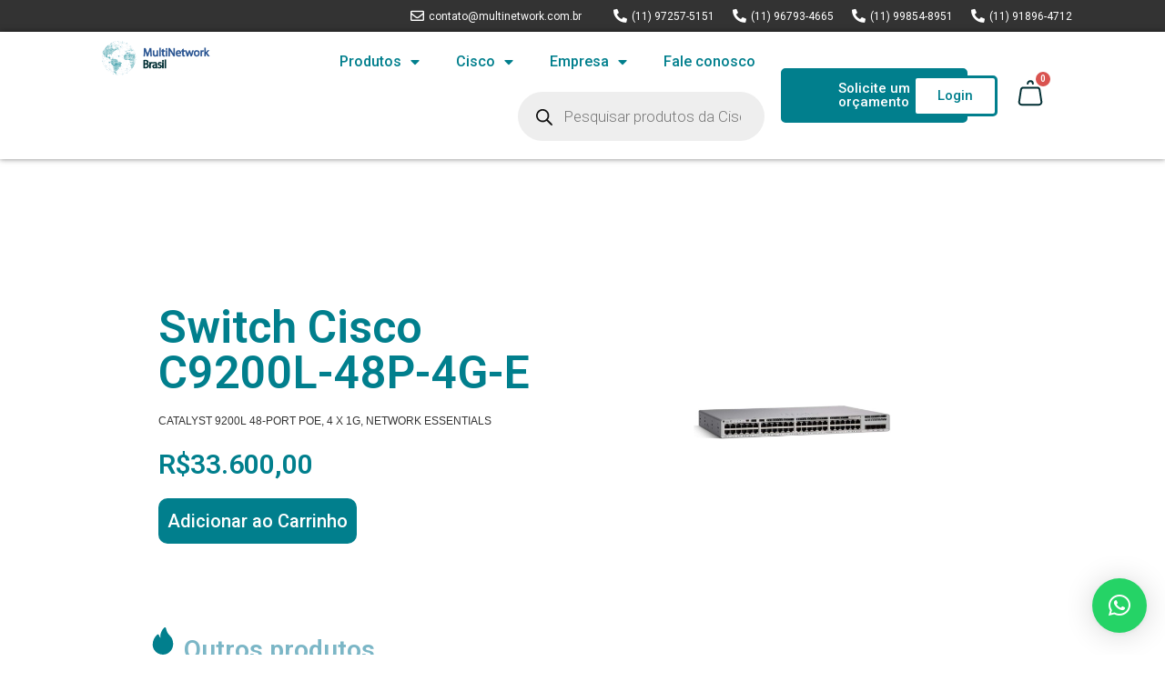

--- FILE ---
content_type: text/html; charset=UTF-8
request_url: https://www.multinetwork.com.br/produto/switch-cisco-c9200l-48p-4g-e/
body_size: 30297
content:
<!doctype html>
<html lang="pt-BR">
<head>
	<meta charset="UTF-8">
	<meta name="viewport" content="width=device-width, initial-scale=1">
	<link rel="profile" href="https://gmpg.org/xfn/11">
	<title>Switch Cisco C9200L-48P-4G-E &#8211; MultiNetwork Brasil</title>
<meta name='robots' content='max-image-preview:large' />
	<!-- Start VWO Common Smartcode -->
	<script  type='text/javascript'>
		var _vwo_clicks = 10;
	</script>
	<!-- End VWO Common Smartcode -->
		<!-- Start VWO Async SmartCode -->
	<link rel="preconnect" href="https://dev.visualwebsiteoptimizer.com" />
	<script  type='text/javascript' id='vwoCode'>
	/* Fix: wp-rocket (application/ld+json) */
	window._vwo_code || (function () {
	var account_id=1000845, // replace 1 with ${accountId} in release string
	version=2.1,
	settings_tolerance=2000,
	library_tolerance=2500,
	use_existing_jquery=false,
	hide_element='body',
	hide_element_style = 'opacity:0 !important;filter:alpha(opacity=0) !important;background:none !important;transition:none !important;',
	/* DO NOT EDIT BELOW THIS LINE */
	f=false,w=window,d=document,v=d.querySelector('#vwoCode'),cK='_vwo_'+account_id+'_settings',cc={};try{var c=JSON.parse(localStorage.getItem('_vwo_'+account_id+'_config'));cc=c&&typeof c==='object'?c:{}}catch(e){}var stT=cc.stT==='session'?w.sessionStorage:w.localStorage;code={use_existing_jquery:function(){return typeof use_existing_jquery!=='undefined'?use_existing_jquery:undefined},library_tolerance:function(){return typeof library_tolerance!=='undefined'?library_tolerance:undefined},settings_tolerance:function(){return cc.sT||settings_tolerance},hide_element_style:function(){return'{'+(cc.hES||hide_element_style)+'}'},hide_element:function(){if(performance.getEntriesByName('first-contentful-paint')[0]){return''}return typeof cc.hE==='string'?cc.hE:hide_element},getVersion:function(){return version},finish:function(e){if(!f){f=true;var t=d.getElementById('_vis_opt_path_hides');if(t)t.parentNode.removeChild(t);if(e)(new Image).src='https://dev.visualwebsiteoptimizer.com/ee.gif?a='+account_id+e}},finished:function(){return f},addScript:function(e){var t=d.createElement('script');t.type='text/javascript';if(e.src){t.src=e.src}else{t.text=e.text}d.getElementsByTagName('head')[0].appendChild(t)},load:function(e,t){var i=this.getSettings(),n=d.createElement('script'),r=this;t=t||{};if(i){n.textContent=i;d.getElementsByTagName('head')[0].appendChild(n);if(!w.VWO||VWO.caE){stT.removeItem(cK);r.load(e)}}else{var o=new XMLHttpRequest;o.open('GET',e,true);o.withCredentials=!t.dSC;o.responseType=t.responseType||'text';o.onload=function(){if(t.onloadCb){return t.onloadCb(o,e)}if(o.status===200||o.status===304){_vwo_code.addScript({text:o.responseText})}else{_vwo_code.finish('&e=loading_failure:'+e)}};o.onerror=function(){if(t.onerrorCb){return t.onerrorCb(e)}_vwo_code.finish('&e=loading_failure:'+e)};o.send()}},getSettings:function(){try{var e=stT.getItem(cK);if(!e){return}e=JSON.parse(e);if(Date.now()>e.e){stT.removeItem(cK);return}return e.s}catch(e){return}},init:function(){if(d.URL.indexOf('__vwo_disable__')>-1)return;var e=this.settings_tolerance();w._vwo_settings_timer=setTimeout(function(){_vwo_code.finish();stT.removeItem(cK)},e);var t;if(this.hide_element()!=='body'){t=d.createElement('style');var i=this.hide_element(),n=i?i+this.hide_element_style():'',r=d.getElementsByTagName('head')[0];t.setAttribute('id','_vis_opt_path_hides');v&&t.setAttribute('nonce',v.nonce);t.setAttribute('type','text/css');if(t.styleSheet)t.styleSheet.cssText=n;else t.appendChild(d.createTextNode(n));r.appendChild(t)}else{t=d.getElementsByTagName('head')[0];var n=d.createElement('div');n.style.cssText='z-index: 2147483647 !important;position: fixed !important;left: 0 !important;top: 0 !important;width: 100% !important;height: 100% !important;background: white !important;';n.setAttribute('id','_vis_opt_path_hides');n.classList.add('_vis_hide_layer');t.parentNode.insertBefore(n,t.nextSibling)}var o='https://dev.visualwebsiteoptimizer.com/j.php?a='+account_id+'&u='+encodeURIComponent(d.URL)+'&vn='+version;if(w.location.search.indexOf('_vwo_xhr')!==-1){this.addScript({src:o})}else{this.load(o+'&x=true')}}};w._vwo_code=code;code.init();})();
	</script>
	<!-- End VWO Async SmartCode -->
	<link rel="alternate" type="application/rss+xml" title="Feed para MultiNetwork Brasil &raquo;" href="https://www.multinetwork.com.br/feed/" />
<link rel="alternate" type="application/rss+xml" title="Feed de comentários para MultiNetwork Brasil &raquo;" href="https://www.multinetwork.com.br/comments/feed/" />
<link rel="alternate" type="application/rss+xml" title="Feed de comentários para MultiNetwork Brasil &raquo; Switch Cisco C9200L-48P-4G-E" href="https://www.multinetwork.com.br/produto/switch-cisco-c9200l-48p-4g-e/feed/" />
<script>
window._wpemojiSettings = {"baseUrl":"https:\/\/s.w.org\/images\/core\/emoji\/15.0.3\/72x72\/","ext":".png","svgUrl":"https:\/\/s.w.org\/images\/core\/emoji\/15.0.3\/svg\/","svgExt":".svg","source":{"concatemoji":"https:\/\/www.multinetwork.com.br\/wp-includes\/js\/wp-emoji-release.min.js?ver=6.5.7"}};
/*! This file is auto-generated */
!function(i,n){var o,s,e;function c(e){try{var t={supportTests:e,timestamp:(new Date).valueOf()};sessionStorage.setItem(o,JSON.stringify(t))}catch(e){}}function p(e,t,n){e.clearRect(0,0,e.canvas.width,e.canvas.height),e.fillText(t,0,0);var t=new Uint32Array(e.getImageData(0,0,e.canvas.width,e.canvas.height).data),r=(e.clearRect(0,0,e.canvas.width,e.canvas.height),e.fillText(n,0,0),new Uint32Array(e.getImageData(0,0,e.canvas.width,e.canvas.height).data));return t.every(function(e,t){return e===r[t]})}function u(e,t,n){switch(t){case"flag":return n(e,"\ud83c\udff3\ufe0f\u200d\u26a7\ufe0f","\ud83c\udff3\ufe0f\u200b\u26a7\ufe0f")?!1:!n(e,"\ud83c\uddfa\ud83c\uddf3","\ud83c\uddfa\u200b\ud83c\uddf3")&&!n(e,"\ud83c\udff4\udb40\udc67\udb40\udc62\udb40\udc65\udb40\udc6e\udb40\udc67\udb40\udc7f","\ud83c\udff4\u200b\udb40\udc67\u200b\udb40\udc62\u200b\udb40\udc65\u200b\udb40\udc6e\u200b\udb40\udc67\u200b\udb40\udc7f");case"emoji":return!n(e,"\ud83d\udc26\u200d\u2b1b","\ud83d\udc26\u200b\u2b1b")}return!1}function f(e,t,n){var r="undefined"!=typeof WorkerGlobalScope&&self instanceof WorkerGlobalScope?new OffscreenCanvas(300,150):i.createElement("canvas"),a=r.getContext("2d",{willReadFrequently:!0}),o=(a.textBaseline="top",a.font="600 32px Arial",{});return e.forEach(function(e){o[e]=t(a,e,n)}),o}function t(e){var t=i.createElement("script");t.src=e,t.defer=!0,i.head.appendChild(t)}"undefined"!=typeof Promise&&(o="wpEmojiSettingsSupports",s=["flag","emoji"],n.supports={everything:!0,everythingExceptFlag:!0},e=new Promise(function(e){i.addEventListener("DOMContentLoaded",e,{once:!0})}),new Promise(function(t){var n=function(){try{var e=JSON.parse(sessionStorage.getItem(o));if("object"==typeof e&&"number"==typeof e.timestamp&&(new Date).valueOf()<e.timestamp+604800&&"object"==typeof e.supportTests)return e.supportTests}catch(e){}return null}();if(!n){if("undefined"!=typeof Worker&&"undefined"!=typeof OffscreenCanvas&&"undefined"!=typeof URL&&URL.createObjectURL&&"undefined"!=typeof Blob)try{var e="postMessage("+f.toString()+"("+[JSON.stringify(s),u.toString(),p.toString()].join(",")+"));",r=new Blob([e],{type:"text/javascript"}),a=new Worker(URL.createObjectURL(r),{name:"wpTestEmojiSupports"});return void(a.onmessage=function(e){c(n=e.data),a.terminate(),t(n)})}catch(e){}c(n=f(s,u,p))}t(n)}).then(function(e){for(var t in e)n.supports[t]=e[t],n.supports.everything=n.supports.everything&&n.supports[t],"flag"!==t&&(n.supports.everythingExceptFlag=n.supports.everythingExceptFlag&&n.supports[t]);n.supports.everythingExceptFlag=n.supports.everythingExceptFlag&&!n.supports.flag,n.DOMReady=!1,n.readyCallback=function(){n.DOMReady=!0}}).then(function(){return e}).then(function(){var e;n.supports.everything||(n.readyCallback(),(e=n.source||{}).concatemoji?t(e.concatemoji):e.wpemoji&&e.twemoji&&(t(e.twemoji),t(e.wpemoji)))}))}((window,document),window._wpemojiSettings);
</script>
<link rel='stylesheet' id='premium-addons-css' href='https://www.multinetwork.com.br/wp-content/plugins/premium-addons-for-elementor/assets/frontend/min-css/premium-addons.min.css?ver=4.10.70' media='all' />
<style id='wp-emoji-styles-inline-css'>

	img.wp-smiley, img.emoji {
		display: inline !important;
		border: none !important;
		box-shadow: none !important;
		height: 1em !important;
		width: 1em !important;
		margin: 0 0.07em !important;
		vertical-align: -0.1em !important;
		background: none !important;
		padding: 0 !important;
	}
</style>
<link rel='stylesheet' id='wp-block-library-css' href='https://www.multinetwork.com.br/wp-includes/css/dist/block-library/style.min.css?ver=6.5.7' media='all' />
<style id='classic-theme-styles-inline-css'>
/*! This file is auto-generated */
.wp-block-button__link{color:#fff;background-color:#32373c;border-radius:9999px;box-shadow:none;text-decoration:none;padding:calc(.667em + 2px) calc(1.333em + 2px);font-size:1.125em}.wp-block-file__button{background:#32373c;color:#fff;text-decoration:none}
</style>
<style id='global-styles-inline-css'>
body{--wp--preset--color--black: #000000;--wp--preset--color--cyan-bluish-gray: #abb8c3;--wp--preset--color--white: #ffffff;--wp--preset--color--pale-pink: #f78da7;--wp--preset--color--vivid-red: #cf2e2e;--wp--preset--color--luminous-vivid-orange: #ff6900;--wp--preset--color--luminous-vivid-amber: #fcb900;--wp--preset--color--light-green-cyan: #7bdcb5;--wp--preset--color--vivid-green-cyan: #00d084;--wp--preset--color--pale-cyan-blue: #8ed1fc;--wp--preset--color--vivid-cyan-blue: #0693e3;--wp--preset--color--vivid-purple: #9b51e0;--wp--preset--gradient--vivid-cyan-blue-to-vivid-purple: linear-gradient(135deg,rgba(6,147,227,1) 0%,rgb(155,81,224) 100%);--wp--preset--gradient--light-green-cyan-to-vivid-green-cyan: linear-gradient(135deg,rgb(122,220,180) 0%,rgb(0,208,130) 100%);--wp--preset--gradient--luminous-vivid-amber-to-luminous-vivid-orange: linear-gradient(135deg,rgba(252,185,0,1) 0%,rgba(255,105,0,1) 100%);--wp--preset--gradient--luminous-vivid-orange-to-vivid-red: linear-gradient(135deg,rgba(255,105,0,1) 0%,rgb(207,46,46) 100%);--wp--preset--gradient--very-light-gray-to-cyan-bluish-gray: linear-gradient(135deg,rgb(238,238,238) 0%,rgb(169,184,195) 100%);--wp--preset--gradient--cool-to-warm-spectrum: linear-gradient(135deg,rgb(74,234,220) 0%,rgb(151,120,209) 20%,rgb(207,42,186) 40%,rgb(238,44,130) 60%,rgb(251,105,98) 80%,rgb(254,248,76) 100%);--wp--preset--gradient--blush-light-purple: linear-gradient(135deg,rgb(255,206,236) 0%,rgb(152,150,240) 100%);--wp--preset--gradient--blush-bordeaux: linear-gradient(135deg,rgb(254,205,165) 0%,rgb(254,45,45) 50%,rgb(107,0,62) 100%);--wp--preset--gradient--luminous-dusk: linear-gradient(135deg,rgb(255,203,112) 0%,rgb(199,81,192) 50%,rgb(65,88,208) 100%);--wp--preset--gradient--pale-ocean: linear-gradient(135deg,rgb(255,245,203) 0%,rgb(182,227,212) 50%,rgb(51,167,181) 100%);--wp--preset--gradient--electric-grass: linear-gradient(135deg,rgb(202,248,128) 0%,rgb(113,206,126) 100%);--wp--preset--gradient--midnight: linear-gradient(135deg,rgb(2,3,129) 0%,rgb(40,116,252) 100%);--wp--preset--font-size--small: 13px;--wp--preset--font-size--medium: 20px;--wp--preset--font-size--large: 36px;--wp--preset--font-size--x-large: 42px;--wp--preset--font-family--inter: "Inter", sans-serif;--wp--preset--font-family--cardo: Cardo;--wp--preset--spacing--20: 0.44rem;--wp--preset--spacing--30: 0.67rem;--wp--preset--spacing--40: 1rem;--wp--preset--spacing--50: 1.5rem;--wp--preset--spacing--60: 2.25rem;--wp--preset--spacing--70: 3.38rem;--wp--preset--spacing--80: 5.06rem;--wp--preset--shadow--natural: 6px 6px 9px rgba(0, 0, 0, 0.2);--wp--preset--shadow--deep: 12px 12px 50px rgba(0, 0, 0, 0.4);--wp--preset--shadow--sharp: 6px 6px 0px rgba(0, 0, 0, 0.2);--wp--preset--shadow--outlined: 6px 6px 0px -3px rgba(255, 255, 255, 1), 6px 6px rgba(0, 0, 0, 1);--wp--preset--shadow--crisp: 6px 6px 0px rgba(0, 0, 0, 1);}:where(.is-layout-flex){gap: 0.5em;}:where(.is-layout-grid){gap: 0.5em;}body .is-layout-flex{display: flex;}body .is-layout-flex{flex-wrap: wrap;align-items: center;}body .is-layout-flex > *{margin: 0;}body .is-layout-grid{display: grid;}body .is-layout-grid > *{margin: 0;}:where(.wp-block-columns.is-layout-flex){gap: 2em;}:where(.wp-block-columns.is-layout-grid){gap: 2em;}:where(.wp-block-post-template.is-layout-flex){gap: 1.25em;}:where(.wp-block-post-template.is-layout-grid){gap: 1.25em;}.has-black-color{color: var(--wp--preset--color--black) !important;}.has-cyan-bluish-gray-color{color: var(--wp--preset--color--cyan-bluish-gray) !important;}.has-white-color{color: var(--wp--preset--color--white) !important;}.has-pale-pink-color{color: var(--wp--preset--color--pale-pink) !important;}.has-vivid-red-color{color: var(--wp--preset--color--vivid-red) !important;}.has-luminous-vivid-orange-color{color: var(--wp--preset--color--luminous-vivid-orange) !important;}.has-luminous-vivid-amber-color{color: var(--wp--preset--color--luminous-vivid-amber) !important;}.has-light-green-cyan-color{color: var(--wp--preset--color--light-green-cyan) !important;}.has-vivid-green-cyan-color{color: var(--wp--preset--color--vivid-green-cyan) !important;}.has-pale-cyan-blue-color{color: var(--wp--preset--color--pale-cyan-blue) !important;}.has-vivid-cyan-blue-color{color: var(--wp--preset--color--vivid-cyan-blue) !important;}.has-vivid-purple-color{color: var(--wp--preset--color--vivid-purple) !important;}.has-black-background-color{background-color: var(--wp--preset--color--black) !important;}.has-cyan-bluish-gray-background-color{background-color: var(--wp--preset--color--cyan-bluish-gray) !important;}.has-white-background-color{background-color: var(--wp--preset--color--white) !important;}.has-pale-pink-background-color{background-color: var(--wp--preset--color--pale-pink) !important;}.has-vivid-red-background-color{background-color: var(--wp--preset--color--vivid-red) !important;}.has-luminous-vivid-orange-background-color{background-color: var(--wp--preset--color--luminous-vivid-orange) !important;}.has-luminous-vivid-amber-background-color{background-color: var(--wp--preset--color--luminous-vivid-amber) !important;}.has-light-green-cyan-background-color{background-color: var(--wp--preset--color--light-green-cyan) !important;}.has-vivid-green-cyan-background-color{background-color: var(--wp--preset--color--vivid-green-cyan) !important;}.has-pale-cyan-blue-background-color{background-color: var(--wp--preset--color--pale-cyan-blue) !important;}.has-vivid-cyan-blue-background-color{background-color: var(--wp--preset--color--vivid-cyan-blue) !important;}.has-vivid-purple-background-color{background-color: var(--wp--preset--color--vivid-purple) !important;}.has-black-border-color{border-color: var(--wp--preset--color--black) !important;}.has-cyan-bluish-gray-border-color{border-color: var(--wp--preset--color--cyan-bluish-gray) !important;}.has-white-border-color{border-color: var(--wp--preset--color--white) !important;}.has-pale-pink-border-color{border-color: var(--wp--preset--color--pale-pink) !important;}.has-vivid-red-border-color{border-color: var(--wp--preset--color--vivid-red) !important;}.has-luminous-vivid-orange-border-color{border-color: var(--wp--preset--color--luminous-vivid-orange) !important;}.has-luminous-vivid-amber-border-color{border-color: var(--wp--preset--color--luminous-vivid-amber) !important;}.has-light-green-cyan-border-color{border-color: var(--wp--preset--color--light-green-cyan) !important;}.has-vivid-green-cyan-border-color{border-color: var(--wp--preset--color--vivid-green-cyan) !important;}.has-pale-cyan-blue-border-color{border-color: var(--wp--preset--color--pale-cyan-blue) !important;}.has-vivid-cyan-blue-border-color{border-color: var(--wp--preset--color--vivid-cyan-blue) !important;}.has-vivid-purple-border-color{border-color: var(--wp--preset--color--vivid-purple) !important;}.has-vivid-cyan-blue-to-vivid-purple-gradient-background{background: var(--wp--preset--gradient--vivid-cyan-blue-to-vivid-purple) !important;}.has-light-green-cyan-to-vivid-green-cyan-gradient-background{background: var(--wp--preset--gradient--light-green-cyan-to-vivid-green-cyan) !important;}.has-luminous-vivid-amber-to-luminous-vivid-orange-gradient-background{background: var(--wp--preset--gradient--luminous-vivid-amber-to-luminous-vivid-orange) !important;}.has-luminous-vivid-orange-to-vivid-red-gradient-background{background: var(--wp--preset--gradient--luminous-vivid-orange-to-vivid-red) !important;}.has-very-light-gray-to-cyan-bluish-gray-gradient-background{background: var(--wp--preset--gradient--very-light-gray-to-cyan-bluish-gray) !important;}.has-cool-to-warm-spectrum-gradient-background{background: var(--wp--preset--gradient--cool-to-warm-spectrum) !important;}.has-blush-light-purple-gradient-background{background: var(--wp--preset--gradient--blush-light-purple) !important;}.has-blush-bordeaux-gradient-background{background: var(--wp--preset--gradient--blush-bordeaux) !important;}.has-luminous-dusk-gradient-background{background: var(--wp--preset--gradient--luminous-dusk) !important;}.has-pale-ocean-gradient-background{background: var(--wp--preset--gradient--pale-ocean) !important;}.has-electric-grass-gradient-background{background: var(--wp--preset--gradient--electric-grass) !important;}.has-midnight-gradient-background{background: var(--wp--preset--gradient--midnight) !important;}.has-small-font-size{font-size: var(--wp--preset--font-size--small) !important;}.has-medium-font-size{font-size: var(--wp--preset--font-size--medium) !important;}.has-large-font-size{font-size: var(--wp--preset--font-size--large) !important;}.has-x-large-font-size{font-size: var(--wp--preset--font-size--x-large) !important;}
.wp-block-navigation a:where(:not(.wp-element-button)){color: inherit;}
:where(.wp-block-post-template.is-layout-flex){gap: 1.25em;}:where(.wp-block-post-template.is-layout-grid){gap: 1.25em;}
:where(.wp-block-columns.is-layout-flex){gap: 2em;}:where(.wp-block-columns.is-layout-grid){gap: 2em;}
.wp-block-pullquote{font-size: 1.5em;line-height: 1.6;}
</style>
<link rel='stylesheet' id='wapf-frontend-css-css' href='https://www.multinetwork.com.br/wp-content/plugins/advanced-product-fields-for-woocommerce/assets/css/frontend.min.css?ver=1.6.12' media='all' />
<link rel='stylesheet' id='photoswipe-css' href='https://www.multinetwork.com.br/wp-content/plugins/woocommerce/assets/css/photoswipe/photoswipe.min.css?ver=9.4.4' media='all' />
<link rel='stylesheet' id='photoswipe-default-skin-css' href='https://www.multinetwork.com.br/wp-content/plugins/woocommerce/assets/css/photoswipe/default-skin/default-skin.min.css?ver=9.4.4' media='all' />
<link rel='stylesheet' id='woocommerce-layout-css' href='https://www.multinetwork.com.br/wp-content/plugins/woocommerce/assets/css/woocommerce-layout.css?ver=9.4.4' media='all' />
<link rel='stylesheet' id='woocommerce-smallscreen-css' href='https://www.multinetwork.com.br/wp-content/plugins/woocommerce/assets/css/woocommerce-smallscreen.css?ver=9.4.4' media='only screen and (max-width: 768px)' />
<link rel='stylesheet' id='woocommerce-general-css' href='https://www.multinetwork.com.br/wp-content/plugins/woocommerce/assets/css/woocommerce.css?ver=9.4.4' media='all' />
<style id='woocommerce-inline-inline-css'>
.woocommerce form .form-row .required { visibility: visible; }
</style>
<link rel='stylesheet' id='pa-admin-bar-css' href='https://www.multinetwork.com.br/wp-content/plugins/premium-addons-for-elementor/admin/assets/css/admin-bar.css?ver=4.10.70' media='all' />
<link rel='stylesheet' id='dgwt-wcas-style-css' href='https://www.multinetwork.com.br/wp-content/plugins/ajax-search-for-woocommerce/assets/css/style.min.css?ver=1.29.0' media='all' />
<link rel='stylesheet' id='hello-elementor-css' href='https://www.multinetwork.com.br/wp-content/themes/hello-elementor/style.min.css?ver=3.1.1' media='all' />
<link rel='stylesheet' id='hello-elementor-theme-style-css' href='https://www.multinetwork.com.br/wp-content/themes/hello-elementor/theme.min.css?ver=3.1.1' media='all' />
<link rel='stylesheet' id='hello-elementor-header-footer-css' href='https://www.multinetwork.com.br/wp-content/themes/hello-elementor/header-footer.min.css?ver=3.1.1' media='all' />
<link rel='stylesheet' id='elementor-frontend-css' href='https://www.multinetwork.com.br/wp-content/plugins/elementor/assets/css/frontend.min.css?ver=3.26.2' media='all' />
<link rel='stylesheet' id='elementor-post-5-css' href='https://www.multinetwork.com.br/wp-content/uploads/elementor/css/post-5.css?ver=1749732261' media='all' />
<link rel='stylesheet' id='widget-icon-list-css' href='https://www.multinetwork.com.br/wp-content/plugins/elementor/assets/css/widget-icon-list.min.css?ver=3.26.2' media='all' />
<link rel='stylesheet' id='widget-image-css' href='https://www.multinetwork.com.br/wp-content/plugins/elementor/assets/css/widget-image.min.css?ver=3.26.2' media='all' />
<link rel='stylesheet' id='widget-nav-menu-css' href='https://www.multinetwork.com.br/wp-content/plugins/elementor-pro/assets/css/widget-nav-menu.min.css?ver=3.24.2' media='all' />
<link rel='stylesheet' id='widget-heading-css' href='https://www.multinetwork.com.br/wp-content/plugins/elementor/assets/css/widget-heading.min.css?ver=3.26.2' media='all' />
<link rel='stylesheet' id='widget-divider-css' href='https://www.multinetwork.com.br/wp-content/plugins/elementor/assets/css/widget-divider.min.css?ver=3.26.2' media='all' />
<link rel='stylesheet' id='widget-icon-box-css' href='https://www.multinetwork.com.br/wp-content/plugins/elementor/assets/css/widget-icon-box.min.css?ver=3.26.2' media='all' />
<link rel='stylesheet' id='swiper-css' href='https://www.multinetwork.com.br/wp-content/plugins/elementor/assets/lib/swiper/v8/css/swiper.min.css?ver=8.4.5' media='all' />
<link rel='stylesheet' id='e-swiper-css' href='https://www.multinetwork.com.br/wp-content/plugins/elementor/assets/css/conditionals/e-swiper.min.css?ver=3.26.2' media='all' />
<link rel='stylesheet' id='widget-loop-builder-css' href='https://www.multinetwork.com.br/wp-content/plugins/elementor-pro/assets/css/widget-loop-builder.min.css?ver=3.24.2' media='all' />
<link rel='stylesheet' id='elementor-icons-css' href='https://www.multinetwork.com.br/wp-content/plugins/elementor/assets/lib/eicons/css/elementor-icons.min.css?ver=5.34.0' media='all' />
<link rel='stylesheet' id='elementor-pro-css' href='https://www.multinetwork.com.br/wp-content/plugins/elementor-pro/assets/css/frontend.min.css?ver=3.24.2' media='all' />
<link rel='stylesheet' id='elementor-post-22-css' href='https://www.multinetwork.com.br/wp-content/uploads/elementor/css/post-22.css?ver=1754398175' media='all' />
<link rel='stylesheet' id='elementor-post-60-css' href='https://www.multinetwork.com.br/wp-content/uploads/elementor/css/post-60.css?ver=1749732262' media='all' />
<link rel='stylesheet' id='elementor-post-265-css' href='https://www.multinetwork.com.br/wp-content/uploads/elementor/css/post-265.css?ver=1749732262' media='all' />
<link rel='stylesheet' id='e-woocommerce-notices-css' href='https://www.multinetwork.com.br/wp-content/plugins/elementor-pro/assets/css/woocommerce-notices.min.css?ver=3.24.2' media='all' />
<link rel='stylesheet' id='widget-woocommerce-css' href='https://www.multinetwork.com.br/wp-content/plugins/elementor-pro/assets/css/widget-woocommerce.min.css?ver=3.24.2' media='all' />
<link rel='stylesheet' id='qlwapp-frontend-css' href='https://www.multinetwork.com.br/wp-content/plugins/wp-whatsapp-chat/build/frontend/css/style.css?ver=7.7.1' media='all' />
<link rel='stylesheet' id='google-fonts-1-css' href='https://fonts.googleapis.com/css?family=Roboto%3A100%2C100italic%2C200%2C200italic%2C300%2C300italic%2C400%2C400italic%2C500%2C500italic%2C600%2C600italic%2C700%2C700italic%2C800%2C800italic%2C900%2C900italic%7CRoboto+Slab%3A100%2C100italic%2C200%2C200italic%2C300%2C300italic%2C400%2C400italic%2C500%2C500italic%2C600%2C600italic%2C700%2C700italic%2C800%2C800italic%2C900%2C900italic&#038;display=swap&#038;ver=6.5.7' media='all' />
<link rel='stylesheet' id='elementor-icons-shared-0-css' href='https://www.multinetwork.com.br/wp-content/plugins/elementor/assets/lib/font-awesome/css/fontawesome.min.css?ver=5.15.3' media='all' />
<link rel='stylesheet' id='elementor-icons-fa-regular-css' href='https://www.multinetwork.com.br/wp-content/plugins/elementor/assets/lib/font-awesome/css/regular.min.css?ver=5.15.3' media='all' />
<link rel='stylesheet' id='elementor-icons-fa-brands-css' href='https://www.multinetwork.com.br/wp-content/plugins/elementor/assets/lib/font-awesome/css/brands.min.css?ver=5.15.3' media='all' />
<link rel='stylesheet' id='elementor-icons-fa-solid-css' href='https://www.multinetwork.com.br/wp-content/plugins/elementor/assets/lib/font-awesome/css/solid.min.css?ver=5.15.3' media='all' />
<link rel="preconnect" href="https://fonts.gstatic.com/" crossorigin><script src="https://www.multinetwork.com.br/wp-includes/js/jquery/jquery.min.js?ver=3.7.1" id="jquery-core-js"></script>
<script src="https://www.multinetwork.com.br/wp-includes/js/jquery/jquery-migrate.min.js?ver=3.4.1" id="jquery-migrate-js"></script>
<script src="https://www.multinetwork.com.br/wp-content/plugins/woocommerce/assets/js/jquery-blockui/jquery.blockUI.min.js?ver=2.7.0-wc.9.4.4" id="jquery-blockui-js" defer data-wp-strategy="defer"></script>
<script id="wc-add-to-cart-js-extra">
var wc_add_to_cart_params = {"ajax_url":"\/wp-admin\/admin-ajax.php","wc_ajax_url":"\/?wc-ajax=%%endpoint%%","i18n_view_cart":"Ver carrinho","cart_url":"https:\/\/www.multinetwork.com.br\/carrinho\/","is_cart":"","cart_redirect_after_add":"no"};
</script>
<script src="https://www.multinetwork.com.br/wp-content/plugins/woocommerce/assets/js/frontend/add-to-cart.min.js?ver=9.4.4" id="wc-add-to-cart-js" defer data-wp-strategy="defer"></script>
<script src="https://www.multinetwork.com.br/wp-content/plugins/woocommerce/assets/js/zoom/jquery.zoom.min.js?ver=1.7.21-wc.9.4.4" id="zoom-js" defer data-wp-strategy="defer"></script>
<script src="https://www.multinetwork.com.br/wp-content/plugins/woocommerce/assets/js/flexslider/jquery.flexslider.min.js?ver=2.7.2-wc.9.4.4" id="flexslider-js" defer data-wp-strategy="defer"></script>
<script src="https://www.multinetwork.com.br/wp-content/plugins/woocommerce/assets/js/photoswipe/photoswipe.min.js?ver=4.1.1-wc.9.4.4" id="photoswipe-js" defer data-wp-strategy="defer"></script>
<script src="https://www.multinetwork.com.br/wp-content/plugins/woocommerce/assets/js/photoswipe/photoswipe-ui-default.min.js?ver=4.1.1-wc.9.4.4" id="photoswipe-ui-default-js" defer data-wp-strategy="defer"></script>
<script id="wc-single-product-js-extra">
var wc_single_product_params = {"i18n_required_rating_text":"Selecione uma classifica\u00e7\u00e3o","review_rating_required":"yes","flexslider":{"rtl":false,"animation":"slide","smoothHeight":true,"directionNav":false,"controlNav":"thumbnails","slideshow":false,"animationSpeed":500,"animationLoop":false,"allowOneSlide":false},"zoom_enabled":"1","zoom_options":[],"photoswipe_enabled":"1","photoswipe_options":{"shareEl":false,"closeOnScroll":false,"history":false,"hideAnimationDuration":0,"showAnimationDuration":0},"flexslider_enabled":"1"};
</script>
<script src="https://www.multinetwork.com.br/wp-content/plugins/woocommerce/assets/js/frontend/single-product.min.js?ver=9.4.4" id="wc-single-product-js" defer data-wp-strategy="defer"></script>
<script src="https://www.multinetwork.com.br/wp-content/plugins/woocommerce/assets/js/js-cookie/js.cookie.min.js?ver=2.1.4-wc.9.4.4" id="js-cookie-js" defer data-wp-strategy="defer"></script>
<script id="woocommerce-js-extra">
var woocommerce_params = {"ajax_url":"\/wp-admin\/admin-ajax.php","wc_ajax_url":"\/?wc-ajax=%%endpoint%%"};
</script>
<script src="https://www.multinetwork.com.br/wp-content/plugins/woocommerce/assets/js/frontend/woocommerce.min.js?ver=9.4.4" id="woocommerce-js" defer data-wp-strategy="defer"></script>
<link rel="https://api.w.org/" href="https://www.multinetwork.com.br/wp-json/" /><link rel="alternate" type="application/json" href="https://www.multinetwork.com.br/wp-json/wp/v2/product/2311" /><link rel="EditURI" type="application/rsd+xml" title="RSD" href="https://www.multinetwork.com.br/xmlrpc.php?rsd" />
<meta name="generator" content="WordPress 6.5.7" />
<meta name="generator" content="WooCommerce 9.4.4" />
<link rel="canonical" href="https://www.multinetwork.com.br/produto/switch-cisco-c9200l-48p-4g-e/" />
<link rel='shortlink' href='https://www.multinetwork.com.br/?p=2311' />
<link rel="alternate" type="application/json+oembed" href="https://www.multinetwork.com.br/wp-json/oembed/1.0/embed?url=https%3A%2F%2Fwww.multinetwork.com.br%2Fproduto%2Fswitch-cisco-c9200l-48p-4g-e%2F" />
<link rel="alternate" type="text/xml+oembed" href="https://www.multinetwork.com.br/wp-json/oembed/1.0/embed?url=https%3A%2F%2Fwww.multinetwork.com.br%2Fproduto%2Fswitch-cisco-c9200l-48p-4g-e%2F&#038;format=xml" />
<!-- Google Tag Manager -->
<script>(function(w,d,s,l,i){w[l]=w[l]||[];w[l].push({'gtm.start':
new Date().getTime(),event:'gtm.js'});var f=d.getElementsByTagName(s)[0],
j=d.createElement(s),dl=l!='dataLayer'?'&l='+l:'';j.async=true;j.src=
'https://www.googletagmanager.com/gtm.js?id='+i+dl;f.parentNode.insertBefore(j,f);
})(window,document,'script','dataLayer','GTM-KZC8FJ99');</script>
<!-- End Google Tag Manager -->
		<style>
			.dgwt-wcas-ico-magnifier,.dgwt-wcas-ico-magnifier-handler{max-width:20px}.dgwt-wcas-search-wrapp{max-width:600px}		</style>
		<!-- Google site verification - Google for WooCommerce -->
<meta name="google-site-verification" content="oUcb_aw9Pbg1jDLGlJWyh7z2ktQrow4rub3w4vCaaZo" />
<meta name="description" content="CATALYST 9200L 48-PORT POE, 4 X 1G, NETWORK ESSENTIALS">
	<noscript><style>.woocommerce-product-gallery{ opacity: 1 !important; }</style></noscript>
	<meta name="generator" content="Elementor 3.26.2; features: additional_custom_breakpoints; settings: css_print_method-external, google_font-enabled, font_display-swap">
<a href="https://tintim.link/whatsapp/13c91825-6740-4033-a763-21f742723008/98c41413-d2c0-4941-8a0e-94c06254851b" target="_blank" style="position: fixed; z-index: 9999; right: 20px; bottom: 20px; width: 64px; height: 64px; display: flex; justify-content: center; align-items: center; background: #00AD57; border-radius: 100%;"><svg xmlns="http://www.w3.org/2000/svg" viewBox="0 0 24 24" fill="#FFFFFF" width="32" height="32"><path d="M7.25361 18.4944L7.97834 18.917C9.18909 19.623 10.5651 20 12.001 20C16.4193 20 20.001 16.4183 20.001 12C20.001 7.58172 16.4193 4 12.001 4C7.5827 4 4.00098 7.58172 4.00098 12C4.00098 13.4363 4.37821 14.8128 5.08466 16.0238L5.50704 16.7478L4.85355 19.1494L7.25361 18.4944ZM2.00516 22L3.35712 17.0315C2.49494 15.5536 2.00098 13.8345 2.00098 12C2.00098 6.47715 6.47813 2 12.001 2C17.5238 2 22.001 6.47715 22.001 12C22.001 17.5228 17.5238 22 12.001 22C10.1671 22 8.44851 21.5064 6.97086 20.6447L2.00516 22ZM8.39232 7.30833C8.5262 7.29892 8.66053 7.29748 8.79459 7.30402C8.84875 7.30758 8.90265 7.31384 8.95659 7.32007C9.11585 7.33846 9.29098 7.43545 9.34986 7.56894C9.64818 8.24536 9.93764 8.92565 10.2182 9.60963C10.2801 9.76062 10.2428 9.95633 10.125 10.1457C10.0652 10.2428 9.97128 10.379 9.86248 10.5183C9.74939 10.663 9.50599 10.9291 9.50599 10.9291C9.50599 10.9291 9.40738 11.0473 9.44455 11.1944C9.45903 11.25 9.50521 11.331 9.54708 11.3991C9.57027 11.4368 9.5918 11.4705 9.60577 11.4938C9.86169 11.9211 10.2057 12.3543 10.6259 12.7616C10.7463 12.8783 10.8631 12.9974 10.9887 13.108C11.457 13.5209 11.9868 13.8583 12.559 14.1082L12.5641 14.1105C12.6486 14.1469 12.692 14.1668 12.8157 14.2193C12.8781 14.2457 12.9419 14.2685 13.0074 14.2858C13.0311 14.292 13.0554 14.2955 13.0798 14.2972C13.2415 14.3069 13.335 14.2032 13.3749 14.1555C14.0984 13.279 14.1646 13.2218 14.1696 13.2222V13.2238C14.2647 13.1236 14.4142 13.0888 14.5476 13.097C14.6085 13.1007 14.6691 13.1124 14.7245 13.1377C15.2563 13.3803 16.1258 13.7587 16.1258 13.7587L16.7073 14.0201C16.8047 14.0671 16.8936 14.1778 16.8979 14.2854C16.9005 14.3523 16.9077 14.4603 16.8838 14.6579C16.8525 14.9166 16.7738 15.2281 16.6956 15.3913C16.6406 15.5058 16.5694 15.6074 16.4866 15.6934C16.3743 15.81 16.2909 15.8808 16.1559 15.9814C16.0737 16.0426 16.0311 16.0714 16.0311 16.0714C15.8922 16.159 15.8139 16.2028 15.6484 16.2909C15.391 16.428 15.1066 16.5068 14.8153 16.5218C14.6296 16.5313 14.4444 16.5447 14.2589 16.5347C14.2507 16.5342 13.6907 16.4482 13.6907 16.4482C12.2688 16.0742 10.9538 15.3736 9.85034 14.402C9.62473 14.2034 9.4155 13.9885 9.20194 13.7759C8.31288 12.8908 7.63982 11.9364 7.23169 11.0336C7.03043 10.5884 6.90299 10.1116 6.90098 9.62098C6.89729 9.01405 7.09599 8.4232 7.46569 7.94186C7.53857 7.84697 7.60774 7.74855 7.72709 7.63586C7.85348 7.51651 7.93392 7.45244 8.02057 7.40811C8.13607 7.34902 8.26293 7.31742 8.39232 7.30833Z"></path></svg></a>
			<style>
				.e-con.e-parent:nth-of-type(n+4):not(.e-lazyloaded):not(.e-no-lazyload),
				.e-con.e-parent:nth-of-type(n+4):not(.e-lazyloaded):not(.e-no-lazyload) * {
					background-image: none !important;
				}
				@media screen and (max-height: 1024px) {
					.e-con.e-parent:nth-of-type(n+3):not(.e-lazyloaded):not(.e-no-lazyload),
					.e-con.e-parent:nth-of-type(n+3):not(.e-lazyloaded):not(.e-no-lazyload) * {
						background-image: none !important;
					}
				}
				@media screen and (max-height: 640px) {
					.e-con.e-parent:nth-of-type(n+2):not(.e-lazyloaded):not(.e-no-lazyload),
					.e-con.e-parent:nth-of-type(n+2):not(.e-lazyloaded):not(.e-no-lazyload) * {
						background-image: none !important;
					}
				}
			</style>
			<style id='wp-fonts-local'>
@font-face{font-family:Inter;font-style:normal;font-weight:300 900;font-display:fallback;src:url('https://www.multinetwork.com.br/wp-content/plugins/woocommerce/assets/fonts/Inter-VariableFont_slnt,wght.woff2') format('woff2');font-stretch:normal;}
@font-face{font-family:Cardo;font-style:normal;font-weight:400;font-display:fallback;src:url('https://www.multinetwork.com.br/wp-content/plugins/woocommerce/assets/fonts/cardo_normal_400.woff2') format('woff2');}
</style>
<link rel="icon" href="https://www.multinetwork.com.br/wp-content/uploads/2023/08/cropped-logo-7-32x32.png" sizes="32x32" />
<link rel="icon" href="https://www.multinetwork.com.br/wp-content/uploads/2023/08/cropped-logo-7-192x192.png" sizes="192x192" />
<link rel="apple-touch-icon" href="https://www.multinetwork.com.br/wp-content/uploads/2023/08/cropped-logo-7-180x180.png" />
<meta name="msapplication-TileImage" content="https://www.multinetwork.com.br/wp-content/uploads/2023/08/cropped-logo-7-270x270.png" />
		<style id="wp-custom-css">
			body, html {
overflow-x: hidden !important;
}
		</style>
		</head>
<body class="product-template-default single single-product postid-2311 wp-custom-logo theme-hello-elementor woocommerce woocommerce-page woocommerce-no-js e-wc-error-notice e-wc-message-notice e-wc-info-notice elementor-default elementor-template-full-width elementor-kit-5 elementor-page-265">

<script>
    (function(window, document, script) {
        if (!window.tt) {
            window.tt = window.tt || {};

            c = document.getElementsByTagName('head')[0];
            k = document.createElement('script');
            k.async = 1;
            k.src = script;
            c.appendChild(k);
        }

        window.tt.accountCode = '13c91825-6740-4033-a763-21f742723008';

    })(window, document, '//s.tintim.app/static/core/tintim-1.0.js');
</script>

<a class="skip-link screen-reader-text" href="#content">Ir para o conteúdo</a>
<!-- Google tag (gtag.js) -->
<script async src="https://www.googletagmanager.com/gtag/js?id=AW-17029996152">
</script>
<script>
  window.dataLayer = window.dataLayer || [];
  function gtag(){dataLayer.push(arguments);}
  gtag('js', new Date());

  gtag('config', 'AW-17029996152');
</script>
		<div data-elementor-type="header" data-elementor-id="22" class="elementor elementor-22 elementor-location-header" data-elementor-post-type="elementor_library">
					<section class="elementor-section elementor-top-section elementor-element elementor-element-283b282 elementor-section-full_width elementor-hidden-tablet elementor-hidden-mobile elementor-section-height-min-height elementor-section-height-default elementor-section-items-middle" data-id="283b282" data-element_type="section" data-settings="{&quot;background_background&quot;:&quot;classic&quot;,&quot;sticky&quot;:&quot;top&quot;,&quot;sticky_on&quot;:[&quot;desktop&quot;,&quot;tablet&quot;,&quot;mobile&quot;],&quot;sticky_offset&quot;:0,&quot;sticky_effects_offset&quot;:0}">
						<div class="elementor-container elementor-column-gap-default">
					<div class="elementor-column elementor-col-100 elementor-top-column elementor-element elementor-element-45232ab" data-id="45232ab" data-element_type="column">
			<div class="elementor-widget-wrap elementor-element-populated">
						<div class="elementor-element elementor-element-8931784 elementor-icon-list--layout-inline elementor-align-right elementor-list-item-link-full_width elementor-widget elementor-widget-icon-list" data-id="8931784" data-element_type="widget" data-widget_type="icon-list.default">
				<div class="elementor-widget-container">
							<ul class="elementor-icon-list-items elementor-inline-items">
							<li class="elementor-icon-list-item elementor-inline-item">
											<a href="/cdn-cgi/l/email-protection#e2818d8c9683968da28f978e968b8c8796958d9089cc818d8fcc8090">

												<span class="elementor-icon-list-icon">
							<i aria-hidden="true" class="far fa-envelope"></i>						</span>
										<span class="elementor-icon-list-text"><span class="__cf_email__" data-cfemail="93f0fcfde7f2e7fcd3fee6ffe7fafdf6e7e4fce1f8bdf0fcfebdf1e1">[email&#160;protected]</span></span>
											</a>
									</li>
								<li class="elementor-icon-list-item elementor-inline-item">
											<a href="https://tintim.link/whatsapp/13c91825-6740-4033-a763-21f742723008/98c41413-d2c0-4941-8a0e-94c06254851b">

												<span class="elementor-icon-list-icon">
							<i aria-hidden="true" class="fab fa-whatsapp"></i>						</span>
										<span class="elementor-icon-list-text">11 99844-0285</span>
											</a>
									</li>
								<li class="elementor-icon-list-item elementor-inline-item">
											<span class="elementor-icon-list-icon">
							<i aria-hidden="true" class="fas fa-phone-alt"></i>						</span>
										<span class="elementor-icon-list-text">(11) 97257-5151</span>
									</li>
								<li class="elementor-icon-list-item elementor-inline-item">
											<span class="elementor-icon-list-icon">
							<i aria-hidden="true" class="fas fa-phone-alt"></i>						</span>
										<span class="elementor-icon-list-text">(11) 96793-4665</span>
									</li>
								<li class="elementor-icon-list-item elementor-inline-item">
											<span class="elementor-icon-list-icon">
							<i aria-hidden="true" class="fas fa-phone-alt"></i>						</span>
										<span class="elementor-icon-list-text">(11) 99854-8951</span>
									</li>
								<li class="elementor-icon-list-item elementor-inline-item">
											<span class="elementor-icon-list-icon">
							<i aria-hidden="true" class="fas fa-phone-alt"></i>						</span>
										<span class="elementor-icon-list-text">(11) 91896-4712</span>
									</li>
						</ul>
						</div>
				</div>
					</div>
		</div>
					</div>
		</section>
				<section class="elementor-section elementor-top-section elementor-element elementor-element-9b1446a elementor-section-full_width elementor-hidden-tablet elementor-hidden-mobile elementor-section-height-default elementor-section-height-default" data-id="9b1446a" data-element_type="section" data-settings="{&quot;background_background&quot;:&quot;classic&quot;,&quot;sticky&quot;:&quot;top&quot;,&quot;sticky_offset&quot;:35,&quot;sticky_on&quot;:[&quot;desktop&quot;,&quot;tablet&quot;,&quot;mobile&quot;],&quot;sticky_effects_offset&quot;:0}">
						<div class="elementor-container elementor-column-gap-default">
					<div class="elementor-column elementor-col-33 elementor-top-column elementor-element elementor-element-1b90dd9" data-id="1b90dd9" data-element_type="column">
			<div class="elementor-widget-wrap elementor-element-populated">
						<div class="elementor-element elementor-element-a773bc4 elementor-widget elementor-widget-image" data-id="a773bc4" data-element_type="widget" data-widget_type="image.default">
				<div class="elementor-widget-container">
																<a href="https://multinetwork.com.br/">
							<img width="203" height="65" src="https://www.multinetwork.com.br/wp-content/uploads/2023/08/logo-7.png" class="attachment-large size-large wp-image-23" alt="" />								</a>
															</div>
				</div>
					</div>
		</div>
				<div class="elementor-column elementor-col-33 elementor-top-column elementor-element elementor-element-a58fea3" data-id="a58fea3" data-element_type="column">
			<div class="elementor-widget-wrap elementor-element-populated">
						<div class="elementor-element elementor-element-3954527 elementor-nav-menu__align-end elementor-widget__width-initial elementor-nav-menu--dropdown-tablet elementor-nav-menu__text-align-aside elementor-nav-menu--toggle elementor-nav-menu--burger elementor-widget elementor-widget-nav-menu" data-id="3954527" data-element_type="widget" data-settings="{&quot;layout&quot;:&quot;horizontal&quot;,&quot;submenu_icon&quot;:{&quot;value&quot;:&quot;&lt;i class=\&quot;fas fa-caret-down\&quot;&gt;&lt;\/i&gt;&quot;,&quot;library&quot;:&quot;fa-solid&quot;},&quot;toggle&quot;:&quot;burger&quot;}" data-widget_type="nav-menu.default">
				<div class="elementor-widget-container">
								<nav aria-label="Menu" class="elementor-nav-menu--main elementor-nav-menu__container elementor-nav-menu--layout-horizontal e--pointer-underline e--animation-fade">
				<ul id="menu-1-3954527" class="elementor-nav-menu"><li class="menu-item menu-item-type-custom menu-item-object-custom menu-item-has-children menu-item-75"><a href="#produtos" class="elementor-item elementor-item-anchor">Produtos</a>
<ul class="sub-menu elementor-nav-menu--dropdown">
	<li class="menu-item menu-item-type-custom menu-item-object-custom menu-item-3171"><a href="https://www.multinetwork.com.br/?s=Switch&#038;post_type=product&#038;dgwt_wcas=1" class="elementor-sub-item">Switches</a></li>
	<li class="menu-item menu-item-type-custom menu-item-object-custom menu-item-3172"><a href="https://www.multinetwork.com.br/?s=Roteador&#038;post_type=product&#038;dgwt_wcas=1" class="elementor-sub-item">Roteadores</a></li>
	<li class="menu-item menu-item-type-custom menu-item-object-custom menu-item-3173"><a href="https://www.multinetwork.com.br/?s=Telefonia&#038;post_type=product&#038;dgwt_wcas=1" class="elementor-sub-item">Telefonia</a></li>
	<li class="menu-item menu-item-type-custom menu-item-object-custom menu-item-3174"><a href="https://www.multinetwork.com.br/?s=Videoconferencia&#038;post_type=product&#038;dgwt_wcas=1" class="elementor-sub-item">Conferência</a></li>
	<li class="menu-item menu-item-type-custom menu-item-object-custom menu-item-3175"><a href="https://www.multinetwork.com.br/?s=Access+Point&#038;post_type=product&#038;dgwt_wcas=1" class="elementor-sub-item">Wireless</a></li>
	<li class="menu-item menu-item-type-custom menu-item-object-custom menu-item-3176"><a href="https://www.multinetwork.com.br/?s=Firewall&#038;post_type=product&#038;dgwt_wcas=1" class="elementor-sub-item">Segurança</a></li>
	<li class="menu-item menu-item-type-custom menu-item-object-custom menu-item-3177"><a href="https://multinetwork.com.br/?s=acessorio+&#038;post_type=product&#038;dgwt_wcas=1" class="elementor-sub-item">Acessórios</a></li>
</ul>
</li>
<li class="menu-item menu-item-type-custom menu-item-object-custom menu-item-has-children menu-item-3003"><a href="#" class="elementor-item elementor-item-anchor">Cisco</a>
<ul class="sub-menu elementor-nav-menu--dropdown">
	<li class="menu-item menu-item-type-post_type menu-item-object-page menu-item-3004"><a href="https://www.multinetwork.com.br/multinetwork-switches-cisco/" class="elementor-sub-item">Switches Cisco</a></li>
	<li class="menu-item menu-item-type-post_type menu-item-object-page menu-item-3005"><a href="https://www.multinetwork.com.br/multinetwork-roteadores-cisco/" class="elementor-sub-item">Roteadores Cisco</a></li>
	<li class="menu-item menu-item-type-post_type menu-item-object-page menu-item-3006"><a href="https://www.multinetwork.com.br/multinetwork-firewall/" class="elementor-sub-item">Firewall</a></li>
	<li class="menu-item menu-item-type-post_type menu-item-object-page menu-item-3007"><a href="https://www.multinetwork.com.br/multinetwork-ponto-de-acesso/" class="elementor-sub-item">Ponto de acesso</a></li>
	<li class="menu-item menu-item-type-post_type menu-item-object-page menu-item-3008"><a href="https://www.multinetwork.com.br/multinetwork-telefonia-e-conferencia/" class="elementor-sub-item">Telefonia e conferência</a></li>
	<li class="menu-item menu-item-type-post_type menu-item-object-page menu-item-3009"><a href="https://www.multinetwork.com.br/multinetwork-meraki/" class="elementor-sub-item">Meraki</a></li>
</ul>
</li>
<li class="menu-item menu-item-type-custom menu-item-object-custom menu-item-has-children menu-item-73"><a href="https://multinetwork.com.br/quem-somos/" class="elementor-item">Empresa</a>
<ul class="sub-menu elementor-nav-menu--dropdown">
	<li class="menu-item menu-item-type-custom menu-item-object-custom menu-item-3644"><a href="https://multinetwork.com.br/quem-somos/" class="elementor-sub-item">Sobre nós</a></li>
	<li class="menu-item menu-item-type-post_type menu-item-object-page menu-item-3010"><a href="https://www.multinetwork.com.br/multinetwork-servicos/" class="elementor-sub-item">Serviços</a></li>
</ul>
</li>
<li class="menu-item menu-item-type-post_type menu-item-object-page menu-item-3645"><a href="https://www.multinetwork.com.br/fale-conosco/" class="elementor-item">Fale conosco</a></li>
<li class="menu-item menu-item-type-custom menu-item-object-custom menu-item-3632"><div  class="dgwt-wcas-search-wrapp dgwt-wcas-has-submit woocommerce dgwt-wcas-style-pirx js-dgwt-wcas-layout-classic dgwt-wcas-layout-classic js-dgwt-wcas-mobile-overlay-enabled">
		<form class="dgwt-wcas-search-form" role="search" action="https://www.multinetwork.com.br/" method="get">
		<div class="dgwt-wcas-sf-wrapp">
						<label class="screen-reader-text"
				   for="dgwt-wcas-search-input-1">Pesquisar produtos</label>

			<input id="dgwt-wcas-search-input-1"
				   type="search"
				   class="dgwt-wcas-search-input"
				   name="s"
				   value=""
				   placeholder="Pesquisar produtos da Cisco"
				   autocomplete="off"
							/>
			<div class="dgwt-wcas-preloader"></div>

			<div class="dgwt-wcas-voice-search"></div>

							<button type="submit"
						aria-label="Pesquisa"
						class="dgwt-wcas-search-submit">				<svg class="dgwt-wcas-ico-magnifier" xmlns="http://www.w3.org/2000/svg" width="18" height="18" viewBox="0 0 18 18">
					<path  d=" M 16.722523,17.901412 C 16.572585,17.825208 15.36088,16.670476 14.029846,15.33534 L 11.609782,12.907819 11.01926,13.29667 C 8.7613237,14.783493 5.6172703,14.768302 3.332423,13.259528 -0.07366363,11.010358 -1.0146502,6.5989684 1.1898146,3.2148776
						  1.5505179,2.6611594 2.4056498,1.7447266 2.9644271,1.3130497 3.4423015,0.94387379 4.3921825,0.48568469 5.1732652,0.2475835 5.886299,0.03022609 6.1341883,0 7.2037391,0 8.2732897,0 8.521179,0.03022609 9.234213,0.2475835 c 0.781083,0.23810119 1.730962,0.69629029 2.208837,1.0654662
						  0.532501,0.4113763 1.39922,1.3400096 1.760153,1.8858877 1.520655,2.2998531 1.599025,5.3023778 0.199549,7.6451086 -0.208076,0.348322 -0.393306,0.668209 -0.411622,0.710863 -0.01831,0.04265 1.065556,1.18264 2.408603,2.533307 1.343046,1.350666 2.486621,2.574792 2.541278,2.720279 0.282475,0.7519
						  -0.503089,1.456506 -1.218488,1.092917 z M 8.4027892,12.475062 C 9.434946,12.25579 10.131043,11.855461 10.99416,10.984753 11.554519,10.419467 11.842507,10.042366 12.062078,9.5863882 12.794223,8.0659672 12.793657,6.2652398 12.060578,4.756293 11.680383,3.9737304 10.453587,2.7178427
						  9.730569,2.3710306 8.6921295,1.8729196 8.3992147,1.807606 7.2037567,1.807606 6.0082984,1.807606 5.7153841,1.87292 4.6769446,2.3710306 3.9539263,2.7178427 2.7271301,3.9737304 2.3469352,4.756293 1.6138384,6.2652398 1.6132726,8.0659672 2.3454252,9.5863882 c 0.4167354,0.8654208 1.5978784,2.0575608
						  2.4443766,2.4671358 1.0971012,0.530827 2.3890403,0.681561 3.6130134,0.421538 z
					"/>
				</svg>
				</button>
			
			<input type="hidden" name="post_type" value="product"/>
			<input type="hidden" name="dgwt_wcas" value="1"/>

			
					</div>
	</form>
</div>
</li>
</ul>			</nav>
					<div class="elementor-menu-toggle" role="button" tabindex="0" aria-label="Alternar menu" aria-expanded="false">
			<i aria-hidden="true" role="presentation" class="elementor-menu-toggle__icon--open eicon-menu-bar"></i><i aria-hidden="true" role="presentation" class="elementor-menu-toggle__icon--close eicon-close"></i>			<span class="elementor-screen-only">Menu</span>
		</div>
					<nav class="elementor-nav-menu--dropdown elementor-nav-menu__container" aria-hidden="true">
				<ul id="menu-2-3954527" class="elementor-nav-menu"><li class="menu-item menu-item-type-custom menu-item-object-custom menu-item-has-children menu-item-75"><a href="#produtos" class="elementor-item elementor-item-anchor" tabindex="-1">Produtos</a>
<ul class="sub-menu elementor-nav-menu--dropdown">
	<li class="menu-item menu-item-type-custom menu-item-object-custom menu-item-3171"><a href="https://www.multinetwork.com.br/?s=Switch&#038;post_type=product&#038;dgwt_wcas=1" class="elementor-sub-item" tabindex="-1">Switches</a></li>
	<li class="menu-item menu-item-type-custom menu-item-object-custom menu-item-3172"><a href="https://www.multinetwork.com.br/?s=Roteador&#038;post_type=product&#038;dgwt_wcas=1" class="elementor-sub-item" tabindex="-1">Roteadores</a></li>
	<li class="menu-item menu-item-type-custom menu-item-object-custom menu-item-3173"><a href="https://www.multinetwork.com.br/?s=Telefonia&#038;post_type=product&#038;dgwt_wcas=1" class="elementor-sub-item" tabindex="-1">Telefonia</a></li>
	<li class="menu-item menu-item-type-custom menu-item-object-custom menu-item-3174"><a href="https://www.multinetwork.com.br/?s=Videoconferencia&#038;post_type=product&#038;dgwt_wcas=1" class="elementor-sub-item" tabindex="-1">Conferência</a></li>
	<li class="menu-item menu-item-type-custom menu-item-object-custom menu-item-3175"><a href="https://www.multinetwork.com.br/?s=Access+Point&#038;post_type=product&#038;dgwt_wcas=1" class="elementor-sub-item" tabindex="-1">Wireless</a></li>
	<li class="menu-item menu-item-type-custom menu-item-object-custom menu-item-3176"><a href="https://www.multinetwork.com.br/?s=Firewall&#038;post_type=product&#038;dgwt_wcas=1" class="elementor-sub-item" tabindex="-1">Segurança</a></li>
	<li class="menu-item menu-item-type-custom menu-item-object-custom menu-item-3177"><a href="https://multinetwork.com.br/?s=acessorio+&#038;post_type=product&#038;dgwt_wcas=1" class="elementor-sub-item" tabindex="-1">Acessórios</a></li>
</ul>
</li>
<li class="menu-item menu-item-type-custom menu-item-object-custom menu-item-has-children menu-item-3003"><a href="#" class="elementor-item elementor-item-anchor" tabindex="-1">Cisco</a>
<ul class="sub-menu elementor-nav-menu--dropdown">
	<li class="menu-item menu-item-type-post_type menu-item-object-page menu-item-3004"><a href="https://www.multinetwork.com.br/multinetwork-switches-cisco/" class="elementor-sub-item" tabindex="-1">Switches Cisco</a></li>
	<li class="menu-item menu-item-type-post_type menu-item-object-page menu-item-3005"><a href="https://www.multinetwork.com.br/multinetwork-roteadores-cisco/" class="elementor-sub-item" tabindex="-1">Roteadores Cisco</a></li>
	<li class="menu-item menu-item-type-post_type menu-item-object-page menu-item-3006"><a href="https://www.multinetwork.com.br/multinetwork-firewall/" class="elementor-sub-item" tabindex="-1">Firewall</a></li>
	<li class="menu-item menu-item-type-post_type menu-item-object-page menu-item-3007"><a href="https://www.multinetwork.com.br/multinetwork-ponto-de-acesso/" class="elementor-sub-item" tabindex="-1">Ponto de acesso</a></li>
	<li class="menu-item menu-item-type-post_type menu-item-object-page menu-item-3008"><a href="https://www.multinetwork.com.br/multinetwork-telefonia-e-conferencia/" class="elementor-sub-item" tabindex="-1">Telefonia e conferência</a></li>
	<li class="menu-item menu-item-type-post_type menu-item-object-page menu-item-3009"><a href="https://www.multinetwork.com.br/multinetwork-meraki/" class="elementor-sub-item" tabindex="-1">Meraki</a></li>
</ul>
</li>
<li class="menu-item menu-item-type-custom menu-item-object-custom menu-item-has-children menu-item-73"><a href="https://multinetwork.com.br/quem-somos/" class="elementor-item" tabindex="-1">Empresa</a>
<ul class="sub-menu elementor-nav-menu--dropdown">
	<li class="menu-item menu-item-type-custom menu-item-object-custom menu-item-3644"><a href="https://multinetwork.com.br/quem-somos/" class="elementor-sub-item" tabindex="-1">Sobre nós</a></li>
	<li class="menu-item menu-item-type-post_type menu-item-object-page menu-item-3010"><a href="https://www.multinetwork.com.br/multinetwork-servicos/" class="elementor-sub-item" tabindex="-1">Serviços</a></li>
</ul>
</li>
<li class="menu-item menu-item-type-post_type menu-item-object-page menu-item-3645"><a href="https://www.multinetwork.com.br/fale-conosco/" class="elementor-item" tabindex="-1">Fale conosco</a></li>
<li class="menu-item menu-item-type-custom menu-item-object-custom menu-item-3632"><div  class="dgwt-wcas-search-wrapp dgwt-wcas-has-submit woocommerce dgwt-wcas-style-pirx js-dgwt-wcas-layout-classic dgwt-wcas-layout-classic js-dgwt-wcas-mobile-overlay-enabled">
		<form class="dgwt-wcas-search-form" role="search" action="https://www.multinetwork.com.br/" method="get">
		<div class="dgwt-wcas-sf-wrapp">
						<label class="screen-reader-text"
				   for="dgwt-wcas-search-input-2">Pesquisar produtos</label>

			<input id="dgwt-wcas-search-input-2"
				   type="search"
				   class="dgwt-wcas-search-input"
				   name="s"
				   value=""
				   placeholder="Pesquisar produtos da Cisco"
				   autocomplete="off"
							/>
			<div class="dgwt-wcas-preloader"></div>

			<div class="dgwt-wcas-voice-search"></div>

							<button type="submit"
						aria-label="Pesquisa"
						class="dgwt-wcas-search-submit">				<svg class="dgwt-wcas-ico-magnifier" xmlns="http://www.w3.org/2000/svg" width="18" height="18" viewBox="0 0 18 18">
					<path  d=" M 16.722523,17.901412 C 16.572585,17.825208 15.36088,16.670476 14.029846,15.33534 L 11.609782,12.907819 11.01926,13.29667 C 8.7613237,14.783493 5.6172703,14.768302 3.332423,13.259528 -0.07366363,11.010358 -1.0146502,6.5989684 1.1898146,3.2148776
						  1.5505179,2.6611594 2.4056498,1.7447266 2.9644271,1.3130497 3.4423015,0.94387379 4.3921825,0.48568469 5.1732652,0.2475835 5.886299,0.03022609 6.1341883,0 7.2037391,0 8.2732897,0 8.521179,0.03022609 9.234213,0.2475835 c 0.781083,0.23810119 1.730962,0.69629029 2.208837,1.0654662
						  0.532501,0.4113763 1.39922,1.3400096 1.760153,1.8858877 1.520655,2.2998531 1.599025,5.3023778 0.199549,7.6451086 -0.208076,0.348322 -0.393306,0.668209 -0.411622,0.710863 -0.01831,0.04265 1.065556,1.18264 2.408603,2.533307 1.343046,1.350666 2.486621,2.574792 2.541278,2.720279 0.282475,0.7519
						  -0.503089,1.456506 -1.218488,1.092917 z M 8.4027892,12.475062 C 9.434946,12.25579 10.131043,11.855461 10.99416,10.984753 11.554519,10.419467 11.842507,10.042366 12.062078,9.5863882 12.794223,8.0659672 12.793657,6.2652398 12.060578,4.756293 11.680383,3.9737304 10.453587,2.7178427
						  9.730569,2.3710306 8.6921295,1.8729196 8.3992147,1.807606 7.2037567,1.807606 6.0082984,1.807606 5.7153841,1.87292 4.6769446,2.3710306 3.9539263,2.7178427 2.7271301,3.9737304 2.3469352,4.756293 1.6138384,6.2652398 1.6132726,8.0659672 2.3454252,9.5863882 c 0.4167354,0.8654208 1.5978784,2.0575608
						  2.4443766,2.4671358 1.0971012,0.530827 2.3890403,0.681561 3.6130134,0.421538 z
					"/>
				</svg>
				</button>
			
			<input type="hidden" name="post_type" value="product"/>
			<input type="hidden" name="dgwt_wcas" value="1"/>

			
					</div>
	</form>
</div>
</li>
</ul>			</nav>
						</div>
				</div>
					</div>
		</div>
				<div class="elementor-column elementor-col-33 elementor-top-column elementor-element elementor-element-1bb5e50" data-id="1bb5e50" data-element_type="column">
			<div class="elementor-widget-wrap elementor-element-populated">
						<section class="elementor-section elementor-inner-section elementor-element elementor-element-b9754f3 elementor-section-boxed elementor-section-height-default elementor-section-height-default" data-id="b9754f3" data-element_type="section">
						<div class="elementor-container elementor-column-gap-default">
					<div class="elementor-column elementor-col-33 elementor-inner-column elementor-element elementor-element-18cb757" data-id="18cb757" data-element_type="column">
			<div class="elementor-widget-wrap elementor-element-populated">
						<div class="elementor-element elementor-element-13f5530 elementor-align-left elementor-widget__width-initial elementor-widget elementor-widget-button" data-id="13f5530" data-element_type="widget" data-widget_type="button.default">
				<div class="elementor-widget-container">
									<div class="elementor-button-wrapper">
					<a class="elementor-button elementor-button-link elementor-size-sm" href="https://multinetwork.com.br/fale-conosco/">
						<span class="elementor-button-content-wrapper">
									<span class="elementor-button-text">Solicite um orçamento</span>
					</span>
					</a>
				</div>
								</div>
				</div>
					</div>
		</div>
				<div class="elementor-column elementor-col-33 elementor-inner-column elementor-element elementor-element-f322f31" data-id="f322f31" data-element_type="column">
			<div class="elementor-widget-wrap elementor-element-populated">
						<div class="elementor-element elementor-element-6164858 elementor-align-center elementor-widget__width-initial elementor-widget elementor-widget-button" data-id="6164858" data-element_type="widget" data-widget_type="button.default">
				<div class="elementor-widget-container">
									<div class="elementor-button-wrapper">
					<a class="elementor-button elementor-button-link elementor-size-sm" href="https://multinetwork.com.br/minha-conta/">
						<span class="elementor-button-content-wrapper">
									<span class="elementor-button-text">Login</span>
					</span>
					</a>
				</div>
								</div>
				</div>
					</div>
		</div>
				<div class="elementor-column elementor-col-33 elementor-inner-column elementor-element elementor-element-12e077e" data-id="12e077e" data-element_type="column">
			<div class="elementor-widget-wrap elementor-element-populated">
						<div class="elementor-element elementor-element-e539bbc toggle-icon--custom elementor-menu-cart--items-indicator-bubble elementor-menu-cart--cart-type-side-cart elementor-menu-cart--show-remove-button-yes elementor-widget elementor-widget-woocommerce-menu-cart" data-id="e539bbc" data-element_type="widget" data-settings="{&quot;cart_type&quot;:&quot;side-cart&quot;,&quot;open_cart&quot;:&quot;click&quot;,&quot;automatically_open_cart&quot;:&quot;no&quot;}" data-widget_type="woocommerce-menu-cart.default">
				<div class="elementor-widget-container">
							<div class="elementor-menu-cart__wrapper">
							<div class="elementor-menu-cart__toggle_wrapper">
					<div class="elementor-menu-cart__container elementor-lightbox" aria-hidden="true">
						<div class="elementor-menu-cart__main" aria-hidden="true">
									<div class="elementor-menu-cart__close-button-custom">
			<svg xmlns="http://www.w3.org/2000/svg" width="26" height="27" viewBox="0 0 26 27" fill="none"><path d="M20.866 11.1343L22.366 20.8843C22.5679 22.1968 21.5524 23.3805 20.2245 23.3805H5.7755C4.44758 23.3805 3.43211 22.1968 3.63403 20.8843L5.13402 11.1343C5.29664 10.0774 6.2061 9.29712 7.2755 9.29712H18.7246C19.7939 9.29712 20.7034 10.0774 20.866 11.1343Z" stroke="#002E33" stroke-width="1.5" stroke-linecap="round" stroke-linejoin="round"></path><path d="M15.1667 6.04704C15.1667 4.85042 14.1967 3.88037 13 3.88037C11.8034 3.88037 10.8333 4.85042 10.8333 6.04704" stroke="#002E33" stroke-width="1.5" stroke-linecap="round" stroke-linejoin="round"></path></svg>		</div>
									<div class="widget_shopping_cart_content">
															</div>
						</div>
					</div>
							<div class="elementor-menu-cart__toggle elementor-button-wrapper">
			<a id="elementor-menu-cart__toggle_button" href="#" class="elementor-menu-cart__toggle_button elementor-button elementor-size-sm" aria-expanded="false">
				<span class="elementor-button-text"><span class="woocommerce-Price-amount amount"><bdi><span class="woocommerce-Price-currencySymbol">&#82;&#36;</span>0,00</bdi></span></span>
				<span class="elementor-button-icon">
					<span class="elementor-button-icon-qty" data-counter="0">0</span>
					<svg xmlns="http://www.w3.org/2000/svg" width="26" height="27" viewBox="0 0 26 27" fill="none"><path d="M20.866 11.1343L22.366 20.8843C22.5679 22.1968 21.5524 23.3805 20.2245 23.3805H5.7755C4.44758 23.3805 3.43211 22.1968 3.63403 20.8843L5.13402 11.1343C5.29664 10.0774 6.2061 9.29712 7.2755 9.29712H18.7246C19.7939 9.29712 20.7034 10.0774 20.866 11.1343Z" stroke="#002E33" stroke-width="1.5" stroke-linecap="round" stroke-linejoin="round"></path><path d="M15.1667 6.04704C15.1667 4.85042 14.1967 3.88037 13 3.88037C11.8034 3.88037 10.8333 4.85042 10.8333 6.04704" stroke="#002E33" stroke-width="1.5" stroke-linecap="round" stroke-linejoin="round"></path></svg>					<span class="elementor-screen-only">Carrinho</span>
				</span>
			</a>
		</div>
						</div>
					</div> <!-- close elementor-menu-cart__wrapper -->
						</div>
				</div>
					</div>
		</div>
					</div>
		</section>
					</div>
		</div>
					</div>
		</section>
				<section class="elementor-section elementor-top-section elementor-element elementor-element-8d7d15c elementor-section-full_width elementor-hidden-desktop elementor-section-height-default elementor-section-height-default" data-id="8d7d15c" data-element_type="section" data-settings="{&quot;background_background&quot;:&quot;classic&quot;,&quot;sticky&quot;:&quot;top&quot;,&quot;sticky_on&quot;:[&quot;desktop&quot;,&quot;tablet&quot;,&quot;mobile&quot;],&quot;sticky_offset&quot;:0,&quot;sticky_effects_offset&quot;:0}">
						<div class="elementor-container elementor-column-gap-default">
					<div class="elementor-column elementor-col-50 elementor-top-column elementor-element elementor-element-2499241" data-id="2499241" data-element_type="column">
			<div class="elementor-widget-wrap elementor-element-populated">
						<div class="elementor-element elementor-element-99f74a6 elementor-widget elementor-widget-image" data-id="99f74a6" data-element_type="widget" data-widget_type="image.default">
				<div class="elementor-widget-container">
																<a href="https://multinetwork.com.br/">
							<img width="203" height="65" src="https://www.multinetwork.com.br/wp-content/uploads/2023/08/logo-7.png" class="attachment-large size-large wp-image-23" alt="" />								</a>
															</div>
				</div>
					</div>
		</div>
				<div class="elementor-column elementor-col-50 elementor-top-column elementor-element elementor-element-f8d0d68" data-id="f8d0d68" data-element_type="column">
			<div class="elementor-widget-wrap elementor-element-populated">
						<div class="elementor-element elementor-element-6b096e1 elementor-nav-menu__align-end elementor-nav-menu--stretch elementor-nav-menu--dropdown-tablet elementor-nav-menu__text-align-aside elementor-nav-menu--toggle elementor-nav-menu--burger elementor-widget elementor-widget-nav-menu" data-id="6b096e1" data-element_type="widget" data-settings="{&quot;full_width&quot;:&quot;stretch&quot;,&quot;layout&quot;:&quot;horizontal&quot;,&quot;submenu_icon&quot;:{&quot;value&quot;:&quot;&lt;i class=\&quot;fas fa-caret-down\&quot;&gt;&lt;\/i&gt;&quot;,&quot;library&quot;:&quot;fa-solid&quot;},&quot;toggle&quot;:&quot;burger&quot;}" data-widget_type="nav-menu.default">
				<div class="elementor-widget-container">
								<nav aria-label="Menu" class="elementor-nav-menu--main elementor-nav-menu__container elementor-nav-menu--layout-horizontal e--pointer-underline e--animation-fade">
				<ul id="menu-1-6b096e1" class="elementor-nav-menu"><li class="menu-item menu-item-type-custom menu-item-object-custom menu-item-has-children menu-item-75"><a href="#produtos" class="elementor-item elementor-item-anchor">Produtos</a>
<ul class="sub-menu elementor-nav-menu--dropdown">
	<li class="menu-item menu-item-type-custom menu-item-object-custom menu-item-3171"><a href="https://www.multinetwork.com.br/?s=Switch&#038;post_type=product&#038;dgwt_wcas=1" class="elementor-sub-item">Switches</a></li>
	<li class="menu-item menu-item-type-custom menu-item-object-custom menu-item-3172"><a href="https://www.multinetwork.com.br/?s=Roteador&#038;post_type=product&#038;dgwt_wcas=1" class="elementor-sub-item">Roteadores</a></li>
	<li class="menu-item menu-item-type-custom menu-item-object-custom menu-item-3173"><a href="https://www.multinetwork.com.br/?s=Telefonia&#038;post_type=product&#038;dgwt_wcas=1" class="elementor-sub-item">Telefonia</a></li>
	<li class="menu-item menu-item-type-custom menu-item-object-custom menu-item-3174"><a href="https://www.multinetwork.com.br/?s=Videoconferencia&#038;post_type=product&#038;dgwt_wcas=1" class="elementor-sub-item">Conferência</a></li>
	<li class="menu-item menu-item-type-custom menu-item-object-custom menu-item-3175"><a href="https://www.multinetwork.com.br/?s=Access+Point&#038;post_type=product&#038;dgwt_wcas=1" class="elementor-sub-item">Wireless</a></li>
	<li class="menu-item menu-item-type-custom menu-item-object-custom menu-item-3176"><a href="https://www.multinetwork.com.br/?s=Firewall&#038;post_type=product&#038;dgwt_wcas=1" class="elementor-sub-item">Segurança</a></li>
	<li class="menu-item menu-item-type-custom menu-item-object-custom menu-item-3177"><a href="https://multinetwork.com.br/?s=acessorio+&#038;post_type=product&#038;dgwt_wcas=1" class="elementor-sub-item">Acessórios</a></li>
</ul>
</li>
<li class="menu-item menu-item-type-custom menu-item-object-custom menu-item-has-children menu-item-3003"><a href="#" class="elementor-item elementor-item-anchor">Cisco</a>
<ul class="sub-menu elementor-nav-menu--dropdown">
	<li class="menu-item menu-item-type-post_type menu-item-object-page menu-item-3004"><a href="https://www.multinetwork.com.br/multinetwork-switches-cisco/" class="elementor-sub-item">Switches Cisco</a></li>
	<li class="menu-item menu-item-type-post_type menu-item-object-page menu-item-3005"><a href="https://www.multinetwork.com.br/multinetwork-roteadores-cisco/" class="elementor-sub-item">Roteadores Cisco</a></li>
	<li class="menu-item menu-item-type-post_type menu-item-object-page menu-item-3006"><a href="https://www.multinetwork.com.br/multinetwork-firewall/" class="elementor-sub-item">Firewall</a></li>
	<li class="menu-item menu-item-type-post_type menu-item-object-page menu-item-3007"><a href="https://www.multinetwork.com.br/multinetwork-ponto-de-acesso/" class="elementor-sub-item">Ponto de acesso</a></li>
	<li class="menu-item menu-item-type-post_type menu-item-object-page menu-item-3008"><a href="https://www.multinetwork.com.br/multinetwork-telefonia-e-conferencia/" class="elementor-sub-item">Telefonia e conferência</a></li>
	<li class="menu-item menu-item-type-post_type menu-item-object-page menu-item-3009"><a href="https://www.multinetwork.com.br/multinetwork-meraki/" class="elementor-sub-item">Meraki</a></li>
</ul>
</li>
<li class="menu-item menu-item-type-custom menu-item-object-custom menu-item-has-children menu-item-73"><a href="https://multinetwork.com.br/quem-somos/" class="elementor-item">Empresa</a>
<ul class="sub-menu elementor-nav-menu--dropdown">
	<li class="menu-item menu-item-type-custom menu-item-object-custom menu-item-3644"><a href="https://multinetwork.com.br/quem-somos/" class="elementor-sub-item">Sobre nós</a></li>
	<li class="menu-item menu-item-type-post_type menu-item-object-page menu-item-3010"><a href="https://www.multinetwork.com.br/multinetwork-servicos/" class="elementor-sub-item">Serviços</a></li>
</ul>
</li>
<li class="menu-item menu-item-type-post_type menu-item-object-page menu-item-3645"><a href="https://www.multinetwork.com.br/fale-conosco/" class="elementor-item">Fale conosco</a></li>
<li class="menu-item menu-item-type-custom menu-item-object-custom menu-item-3632"><div  class="dgwt-wcas-search-wrapp dgwt-wcas-has-submit woocommerce dgwt-wcas-style-pirx js-dgwt-wcas-layout-classic dgwt-wcas-layout-classic js-dgwt-wcas-mobile-overlay-enabled">
		<form class="dgwt-wcas-search-form" role="search" action="https://www.multinetwork.com.br/" method="get">
		<div class="dgwt-wcas-sf-wrapp">
						<label class="screen-reader-text"
				   for="dgwt-wcas-search-input-3">Pesquisar produtos</label>

			<input id="dgwt-wcas-search-input-3"
				   type="search"
				   class="dgwt-wcas-search-input"
				   name="s"
				   value=""
				   placeholder="Pesquisar produtos da Cisco"
				   autocomplete="off"
							/>
			<div class="dgwt-wcas-preloader"></div>

			<div class="dgwt-wcas-voice-search"></div>

							<button type="submit"
						aria-label="Pesquisa"
						class="dgwt-wcas-search-submit">				<svg class="dgwt-wcas-ico-magnifier" xmlns="http://www.w3.org/2000/svg" width="18" height="18" viewBox="0 0 18 18">
					<path  d=" M 16.722523,17.901412 C 16.572585,17.825208 15.36088,16.670476 14.029846,15.33534 L 11.609782,12.907819 11.01926,13.29667 C 8.7613237,14.783493 5.6172703,14.768302 3.332423,13.259528 -0.07366363,11.010358 -1.0146502,6.5989684 1.1898146,3.2148776
						  1.5505179,2.6611594 2.4056498,1.7447266 2.9644271,1.3130497 3.4423015,0.94387379 4.3921825,0.48568469 5.1732652,0.2475835 5.886299,0.03022609 6.1341883,0 7.2037391,0 8.2732897,0 8.521179,0.03022609 9.234213,0.2475835 c 0.781083,0.23810119 1.730962,0.69629029 2.208837,1.0654662
						  0.532501,0.4113763 1.39922,1.3400096 1.760153,1.8858877 1.520655,2.2998531 1.599025,5.3023778 0.199549,7.6451086 -0.208076,0.348322 -0.393306,0.668209 -0.411622,0.710863 -0.01831,0.04265 1.065556,1.18264 2.408603,2.533307 1.343046,1.350666 2.486621,2.574792 2.541278,2.720279 0.282475,0.7519
						  -0.503089,1.456506 -1.218488,1.092917 z M 8.4027892,12.475062 C 9.434946,12.25579 10.131043,11.855461 10.99416,10.984753 11.554519,10.419467 11.842507,10.042366 12.062078,9.5863882 12.794223,8.0659672 12.793657,6.2652398 12.060578,4.756293 11.680383,3.9737304 10.453587,2.7178427
						  9.730569,2.3710306 8.6921295,1.8729196 8.3992147,1.807606 7.2037567,1.807606 6.0082984,1.807606 5.7153841,1.87292 4.6769446,2.3710306 3.9539263,2.7178427 2.7271301,3.9737304 2.3469352,4.756293 1.6138384,6.2652398 1.6132726,8.0659672 2.3454252,9.5863882 c 0.4167354,0.8654208 1.5978784,2.0575608
						  2.4443766,2.4671358 1.0971012,0.530827 2.3890403,0.681561 3.6130134,0.421538 z
					"/>
				</svg>
				</button>
			
			<input type="hidden" name="post_type" value="product"/>
			<input type="hidden" name="dgwt_wcas" value="1"/>

			
					</div>
	</form>
</div>
</li>
</ul>			</nav>
					<div class="elementor-menu-toggle" role="button" tabindex="0" aria-label="Alternar menu" aria-expanded="false">
			<i aria-hidden="true" role="presentation" class="elementor-menu-toggle__icon--open eicon-menu-bar"></i><i aria-hidden="true" role="presentation" class="elementor-menu-toggle__icon--close eicon-close"></i>			<span class="elementor-screen-only">Menu</span>
		</div>
					<nav class="elementor-nav-menu--dropdown elementor-nav-menu__container" aria-hidden="true">
				<ul id="menu-2-6b096e1" class="elementor-nav-menu"><li class="menu-item menu-item-type-custom menu-item-object-custom menu-item-has-children menu-item-75"><a href="#produtos" class="elementor-item elementor-item-anchor" tabindex="-1">Produtos</a>
<ul class="sub-menu elementor-nav-menu--dropdown">
	<li class="menu-item menu-item-type-custom menu-item-object-custom menu-item-3171"><a href="https://www.multinetwork.com.br/?s=Switch&#038;post_type=product&#038;dgwt_wcas=1" class="elementor-sub-item" tabindex="-1">Switches</a></li>
	<li class="menu-item menu-item-type-custom menu-item-object-custom menu-item-3172"><a href="https://www.multinetwork.com.br/?s=Roteador&#038;post_type=product&#038;dgwt_wcas=1" class="elementor-sub-item" tabindex="-1">Roteadores</a></li>
	<li class="menu-item menu-item-type-custom menu-item-object-custom menu-item-3173"><a href="https://www.multinetwork.com.br/?s=Telefonia&#038;post_type=product&#038;dgwt_wcas=1" class="elementor-sub-item" tabindex="-1">Telefonia</a></li>
	<li class="menu-item menu-item-type-custom menu-item-object-custom menu-item-3174"><a href="https://www.multinetwork.com.br/?s=Videoconferencia&#038;post_type=product&#038;dgwt_wcas=1" class="elementor-sub-item" tabindex="-1">Conferência</a></li>
	<li class="menu-item menu-item-type-custom menu-item-object-custom menu-item-3175"><a href="https://www.multinetwork.com.br/?s=Access+Point&#038;post_type=product&#038;dgwt_wcas=1" class="elementor-sub-item" tabindex="-1">Wireless</a></li>
	<li class="menu-item menu-item-type-custom menu-item-object-custom menu-item-3176"><a href="https://www.multinetwork.com.br/?s=Firewall&#038;post_type=product&#038;dgwt_wcas=1" class="elementor-sub-item" tabindex="-1">Segurança</a></li>
	<li class="menu-item menu-item-type-custom menu-item-object-custom menu-item-3177"><a href="https://multinetwork.com.br/?s=acessorio+&#038;post_type=product&#038;dgwt_wcas=1" class="elementor-sub-item" tabindex="-1">Acessórios</a></li>
</ul>
</li>
<li class="menu-item menu-item-type-custom menu-item-object-custom menu-item-has-children menu-item-3003"><a href="#" class="elementor-item elementor-item-anchor" tabindex="-1">Cisco</a>
<ul class="sub-menu elementor-nav-menu--dropdown">
	<li class="menu-item menu-item-type-post_type menu-item-object-page menu-item-3004"><a href="https://www.multinetwork.com.br/multinetwork-switches-cisco/" class="elementor-sub-item" tabindex="-1">Switches Cisco</a></li>
	<li class="menu-item menu-item-type-post_type menu-item-object-page menu-item-3005"><a href="https://www.multinetwork.com.br/multinetwork-roteadores-cisco/" class="elementor-sub-item" tabindex="-1">Roteadores Cisco</a></li>
	<li class="menu-item menu-item-type-post_type menu-item-object-page menu-item-3006"><a href="https://www.multinetwork.com.br/multinetwork-firewall/" class="elementor-sub-item" tabindex="-1">Firewall</a></li>
	<li class="menu-item menu-item-type-post_type menu-item-object-page menu-item-3007"><a href="https://www.multinetwork.com.br/multinetwork-ponto-de-acesso/" class="elementor-sub-item" tabindex="-1">Ponto de acesso</a></li>
	<li class="menu-item menu-item-type-post_type menu-item-object-page menu-item-3008"><a href="https://www.multinetwork.com.br/multinetwork-telefonia-e-conferencia/" class="elementor-sub-item" tabindex="-1">Telefonia e conferência</a></li>
	<li class="menu-item menu-item-type-post_type menu-item-object-page menu-item-3009"><a href="https://www.multinetwork.com.br/multinetwork-meraki/" class="elementor-sub-item" tabindex="-1">Meraki</a></li>
</ul>
</li>
<li class="menu-item menu-item-type-custom menu-item-object-custom menu-item-has-children menu-item-73"><a href="https://multinetwork.com.br/quem-somos/" class="elementor-item" tabindex="-1">Empresa</a>
<ul class="sub-menu elementor-nav-menu--dropdown">
	<li class="menu-item menu-item-type-custom menu-item-object-custom menu-item-3644"><a href="https://multinetwork.com.br/quem-somos/" class="elementor-sub-item" tabindex="-1">Sobre nós</a></li>
	<li class="menu-item menu-item-type-post_type menu-item-object-page menu-item-3010"><a href="https://www.multinetwork.com.br/multinetwork-servicos/" class="elementor-sub-item" tabindex="-1">Serviços</a></li>
</ul>
</li>
<li class="menu-item menu-item-type-post_type menu-item-object-page menu-item-3645"><a href="https://www.multinetwork.com.br/fale-conosco/" class="elementor-item" tabindex="-1">Fale conosco</a></li>
<li class="menu-item menu-item-type-custom menu-item-object-custom menu-item-3632"><div  class="dgwt-wcas-search-wrapp dgwt-wcas-has-submit woocommerce dgwt-wcas-style-pirx js-dgwt-wcas-layout-classic dgwt-wcas-layout-classic js-dgwt-wcas-mobile-overlay-enabled">
		<form class="dgwt-wcas-search-form" role="search" action="https://www.multinetwork.com.br/" method="get">
		<div class="dgwt-wcas-sf-wrapp">
						<label class="screen-reader-text"
				   for="dgwt-wcas-search-input-4">Pesquisar produtos</label>

			<input id="dgwt-wcas-search-input-4"
				   type="search"
				   class="dgwt-wcas-search-input"
				   name="s"
				   value=""
				   placeholder="Pesquisar produtos da Cisco"
				   autocomplete="off"
							/>
			<div class="dgwt-wcas-preloader"></div>

			<div class="dgwt-wcas-voice-search"></div>

							<button type="submit"
						aria-label="Pesquisa"
						class="dgwt-wcas-search-submit">				<svg class="dgwt-wcas-ico-magnifier" xmlns="http://www.w3.org/2000/svg" width="18" height="18" viewBox="0 0 18 18">
					<path  d=" M 16.722523,17.901412 C 16.572585,17.825208 15.36088,16.670476 14.029846,15.33534 L 11.609782,12.907819 11.01926,13.29667 C 8.7613237,14.783493 5.6172703,14.768302 3.332423,13.259528 -0.07366363,11.010358 -1.0146502,6.5989684 1.1898146,3.2148776
						  1.5505179,2.6611594 2.4056498,1.7447266 2.9644271,1.3130497 3.4423015,0.94387379 4.3921825,0.48568469 5.1732652,0.2475835 5.886299,0.03022609 6.1341883,0 7.2037391,0 8.2732897,0 8.521179,0.03022609 9.234213,0.2475835 c 0.781083,0.23810119 1.730962,0.69629029 2.208837,1.0654662
						  0.532501,0.4113763 1.39922,1.3400096 1.760153,1.8858877 1.520655,2.2998531 1.599025,5.3023778 0.199549,7.6451086 -0.208076,0.348322 -0.393306,0.668209 -0.411622,0.710863 -0.01831,0.04265 1.065556,1.18264 2.408603,2.533307 1.343046,1.350666 2.486621,2.574792 2.541278,2.720279 0.282475,0.7519
						  -0.503089,1.456506 -1.218488,1.092917 z M 8.4027892,12.475062 C 9.434946,12.25579 10.131043,11.855461 10.99416,10.984753 11.554519,10.419467 11.842507,10.042366 12.062078,9.5863882 12.794223,8.0659672 12.793657,6.2652398 12.060578,4.756293 11.680383,3.9737304 10.453587,2.7178427
						  9.730569,2.3710306 8.6921295,1.8729196 8.3992147,1.807606 7.2037567,1.807606 6.0082984,1.807606 5.7153841,1.87292 4.6769446,2.3710306 3.9539263,2.7178427 2.7271301,3.9737304 2.3469352,4.756293 1.6138384,6.2652398 1.6132726,8.0659672 2.3454252,9.5863882 c 0.4167354,0.8654208 1.5978784,2.0575608
						  2.4443766,2.4671358 1.0971012,0.530827 2.3890403,0.681561 3.6130134,0.421538 z
					"/>
				</svg>
				</button>
			
			<input type="hidden" name="post_type" value="product"/>
			<input type="hidden" name="dgwt_wcas" value="1"/>

			
					</div>
	</form>
</div>
</li>
</ul>			</nav>
						</div>
				</div>
					</div>
		</div>
					</div>
		</section>
				</div>
		<div class="woocommerce-notices-wrapper"></div>		<div data-elementor-type="product" data-elementor-id="265" class="elementor elementor-265 elementor-location-single post-2311 product type-product status-publish has-post-thumbnail product_cat-switches-cisco product_tag-cisco-2 product_tag-cisco-pronta-entrega product_tag-cisco-switches first instock featured shipping-taxable purchasable product-type-simple product" data-elementor-post-type="elementor_library">
					<section class="elementor-section elementor-top-section elementor-element elementor-element-f0e5c36 elementor-section-full_width elementor-section-height-default elementor-section-height-default" data-id="f0e5c36" data-element_type="section">
						<div class="elementor-container elementor-column-gap-default">
					<div class="elementor-column elementor-col-100 elementor-top-column elementor-element elementor-element-464f516" data-id="464f516" data-element_type="column">
			<div class="elementor-widget-wrap elementor-element-populated">
						<div class="elementor-element elementor-element-5859d92 elementor-widget elementor-widget-woocommerce-notices" data-id="5859d92" data-element_type="widget" data-widget_type="woocommerce-notices.default">
				<div class="elementor-widget-container">
							<style>
			.woocommerce-notices-wrapper,
			.woocommerce-message,
			.woocommerce-error,
			.woocommerce-info {
				display: none;
			}
		</style>
					<div class="e-woocommerce-notices-wrapper e-woocommerce-notices-wrapper-loading">
				<div class="woocommerce-notices-wrapper"></div>			</div>
							</div>
				</div>
				<section class="elementor-section elementor-inner-section elementor-element elementor-element-77519e5 elementor-section-full_width elementor-section-height-default elementor-section-height-default" data-id="77519e5" data-element_type="section">
						<div class="elementor-container elementor-column-gap-default">
					<div class="elementor-column elementor-col-50 elementor-inner-column elementor-element elementor-element-bf1eb89" data-id="bf1eb89" data-element_type="column">
			<div class="elementor-widget-wrap elementor-element-populated">
						<div class="elementor-element elementor-element-0019bcc elementor-widget elementor-widget-woocommerce-product-title elementor-page-title elementor-widget-heading" data-id="0019bcc" data-element_type="widget" data-widget_type="woocommerce-product-title.default">
				<div class="elementor-widget-container">
					<h1 class="product_title entry-title elementor-heading-title elementor-size-default">Switch Cisco C9200L-48P-4G-E</h1>				</div>
				</div>
				<div class="elementor-element elementor-element-37b0364 elementor-widget elementor-widget-woocommerce-product-short-description" data-id="37b0364" data-element_type="widget" data-widget_type="woocommerce-product-short-description.default">
				<div class="elementor-widget-container">
					<div class="woocommerce-product-details__short-description">
	<p><span style="font-family: Helvetica, Arial, serif;font-size: 12px">CATALYST 9200L 48-PORT POE, 4 X 1G, NETWORK ESSENTIALS</span></p>
</div>
				</div>
				</div>
				<div class="elementor-element elementor-element-96096a0 elementor-widget elementor-widget-woocommerce-product-price" data-id="96096a0" data-element_type="widget" data-widget_type="woocommerce-product-price.default">
				<div class="elementor-widget-container">
					<p class="price"><span class="woocommerce-Price-amount amount"><bdi><span class="woocommerce-Price-currencySymbol">&#82;&#36;</span>33.600,00</bdi></span></p>
				</div>
				</div>
				<div class="elementor-element elementor-element-80ee3e1 elementor-align-left elementor-mobile-align-justify elementor-widget elementor-widget-button" data-id="80ee3e1" data-element_type="widget" data-widget_type="button.default">
				<div class="elementor-widget-container">
									<div class="elementor-button-wrapper">
					<a class="elementor-button elementor-button-link elementor-size-sm" href="https://www.multinetwork.com.br?add-to-cart=2311&#038;quantity=1&#038;e-redirect=https://www.multinetwork.com.br/produto/switch-cisco-c9200l-48p-4g-e/">
						<span class="elementor-button-content-wrapper">
									<span class="elementor-button-text">Adicionar ao Carrinho</span>
					</span>
					</a>
				</div>
								</div>
				</div>
					</div>
		</div>
				<div class="elementor-column elementor-col-50 elementor-inner-column elementor-element elementor-element-5f12f5d" data-id="5f12f5d" data-element_type="column">
			<div class="elementor-widget-wrap elementor-element-populated">
						<div class="elementor-element elementor-element-b96fe5f elementor-widget elementor-widget-image" data-id="b96fe5f" data-element_type="widget" data-widget_type="image.default">
				<div class="elementor-widget-container">
															<img fetchpriority="high" width="800" height="800" src="https://www.multinetwork.com.br/wp-content/uploads/2024/03/C9200L-48P-4G-E-1024x1024.jpg" class="attachment-large size-large wp-image-2312" alt="" srcset="https://www.multinetwork.com.br/wp-content/uploads/2024/03/C9200L-48P-4G-E-1024x1024.jpg 1024w, https://www.multinetwork.com.br/wp-content/uploads/2024/03/C9200L-48P-4G-E-300x300.jpg 300w, https://www.multinetwork.com.br/wp-content/uploads/2024/03/C9200L-48P-4G-E-150x150.jpg 150w, https://www.multinetwork.com.br/wp-content/uploads/2024/03/C9200L-48P-4G-E-768x768.jpg 768w, https://www.multinetwork.com.br/wp-content/uploads/2024/03/C9200L-48P-4G-E-600x600.jpg 600w, https://www.multinetwork.com.br/wp-content/uploads/2024/03/C9200L-48P-4G-E-100x100.jpg 100w, https://www.multinetwork.com.br/wp-content/uploads/2024/03/C9200L-48P-4G-E-64x64.jpg 64w, https://www.multinetwork.com.br/wp-content/uploads/2024/03/C9200L-48P-4G-E.jpg 1200w" sizes="(max-width: 800px) 100vw, 800px" />															</div>
				</div>
					</div>
		</div>
					</div>
		</section>
					</div>
		</div>
					</div>
		</section>
				<section class="elementor-section elementor-top-section elementor-element elementor-element-097fe2c elementor-section-full_width elementor-section-height-default elementor-section-height-default" data-id="097fe2c" data-element_type="section">
						<div class="elementor-container elementor-column-gap-default">
					<div class="elementor-column elementor-col-100 elementor-top-column elementor-element elementor-element-ace7222" data-id="ace7222" data-element_type="column">
			<div class="elementor-widget-wrap elementor-element-populated">
						<div class="elementor-element elementor-element-9d2a687 elementor-position-left elementor-mobile-position-left elementor-view-default elementor-vertical-align-top elementor-widget elementor-widget-icon-box" data-id="9d2a687" data-element_type="widget" data-widget_type="icon-box.default">
				<div class="elementor-widget-container">
							<div class="elementor-icon-box-wrapper">

						<div class="elementor-icon-box-icon">
				<span  class="elementor-icon elementor-animation-">
				<svg xmlns="http://www.w3.org/2000/svg" width="18" height="24" viewBox="0 0 18 24" fill="none"><path id="Vector" d="M16.4753 9.06193C15.9585 8.20059 15.4171 7.63456 14.888 7.06854C14.1866 6.33025 13.5221 5.62888 12.8208 4.20151C12.2917 3.11869 11.8979 1.96203 11.6641 0.743855C11.6026 0.411625 11.3565 0.140918 11.0366 0.0424795C10.7166 -0.0559592 10.3598 0.0178699 10.1137 0.251662C8.92013 1.40832 8.00957 2.76185 7.43124 4.27534C6.74217 6.07185 6.61912 7.78222 6.75447 9.22189C6.70525 9.14806 6.64373 9.07423 6.59451 9.0004C6.12693 8.31133 5.74548 7.56074 5.47477 6.77323C5.37633 6.47791 5.13024 6.25642 4.83492 6.17029C4.5273 6.08416 4.20737 6.17029 3.98588 6.37947C-0.0747123 10.0955 -1.19445 15.8911 1.37726 19.8656C3.02611 22.425 5.96696 24 8.98165 24C9.19083 24 9.40001 24 9.6092 23.9754C13.7682 23.6678 16.0446 20.5054 16.463 19.8656C18.8009 16.2972 18.1118 11.7567 16.4876 9.03732L16.4753 9.06193Z" fill="#017F8D"></path></svg>				</span>
			</div>
			
						<div class="elementor-icon-box-content">

									<h3 class="elementor-icon-box-title">
						<span  >
							Outros produtos						</span>
					</h3>
				
				
			</div>
			
		</div>
						</div>
				</div>
					</div>
		</div>
					</div>
		</section>
				<section class="elementor-section elementor-top-section elementor-element elementor-element-4bc83e6 elementor-section-full_width elementor-section-height-default elementor-section-height-default" data-id="4bc83e6" data-element_type="section">
						<div class="elementor-container elementor-column-gap-default">
					<div class="elementor-column elementor-col-100 elementor-top-column elementor-element elementor-element-dd8b67e" data-id="dd8b67e" data-element_type="column">
			<div class="elementor-widget-wrap elementor-element-populated">
						<div class="woocommerce elementor-element elementor-element-35490ab elementor-arrows-position-outside elementor-pagination-type-bullets elementor-pagination-position-outside elementor-widget elementor-widget-loop-carousel" data-id="35490ab" data-element_type="widget" data-settings="{&quot;_skin&quot;:&quot;product&quot;,&quot;template_id&quot;:&quot;123&quot;,&quot;slides_to_show&quot;:&quot;4&quot;,&quot;image_spacing_custom&quot;:{&quot;unit&quot;:&quot;px&quot;,&quot;size&quot;:14,&quot;sizes&quot;:[]},&quot;image_spacing_custom_mobile&quot;:{&quot;unit&quot;:&quot;px&quot;,&quot;size&quot;:5,&quot;sizes&quot;:[]},&quot;slides_to_show_tablet&quot;:&quot;2&quot;,&quot;slides_to_show_mobile&quot;:&quot;1&quot;,&quot;slides_to_scroll&quot;:&quot;1&quot;,&quot;edit_handle_selector&quot;:&quot;.elementor-widget-container&quot;,&quot;autoplay&quot;:&quot;yes&quot;,&quot;autoplay_speed&quot;:5000,&quot;pause_on_hover&quot;:&quot;yes&quot;,&quot;pause_on_interaction&quot;:&quot;yes&quot;,&quot;infinite&quot;:&quot;yes&quot;,&quot;speed&quot;:500,&quot;offset_sides&quot;:&quot;none&quot;,&quot;arrows&quot;:&quot;yes&quot;,&quot;pagination&quot;:&quot;bullets&quot;,&quot;image_spacing_custom_tablet&quot;:{&quot;unit&quot;:&quot;px&quot;,&quot;size&quot;:&quot;&quot;,&quot;sizes&quot;:[]}}" data-widget_type="loop-carousel.product">
				<div class="elementor-widget-container">
							<div class="swiper elementor-loop-container elementor-grid" dir="ltr">
				<div class="swiper-wrapper" aria-live="off">
		<style id="loop-123">.elementor-123 .elementor-element.elementor-element-46d24ce{margin-top:0px;margin-bottom:0px;padding:0px 0px 0px 0px;}.elementor-bc-flex-widget .elementor-123 .elementor-element.elementor-element-f8c4b83.elementor-column .elementor-widget-wrap{align-items:flex-start;}.elementor-123 .elementor-element.elementor-element-f8c4b83.elementor-column.elementor-element[data-element_type="column"] > .elementor-widget-wrap.elementor-element-populated{align-content:flex-start;align-items:flex-start;}.elementor-123 .elementor-element.elementor-element-f8c4b83 > .elementor-element-populated{border-style:solid;border-width:2px 2px 2px 2px;border-color:#0000002E;margin:0px 0px 0px 0px;--e-column-margin-right:0px;--e-column-margin-left:0px;padding:20px 20px 20px 20px;}.elementor-123 .elementor-element.elementor-element-f8c4b83 > .elementor-element-populated, .elementor-123 .elementor-element.elementor-element-f8c4b83 > .elementor-element-populated > .elementor-background-overlay, .elementor-123 .elementor-element.elementor-element-f8c4b83 > .elementor-background-slideshow{border-radius:10px 10px 10px 10px;}.elementor-widget-theme-post-featured-image .widget-image-caption{color:var( --e-global-color-text );font-family:var( --e-global-typography-text-font-family ), Sans-serif;font-weight:var( --e-global-typography-text-font-weight );}.elementor-123 .elementor-element.elementor-element-49bc3ee img{width:350px;height:250px;object-fit:contain;object-position:center center;}.elementor-widget-theme-post-title .elementor-heading-title{font-family:var( --e-global-typography-primary-font-family ), Sans-serif;font-weight:var( --e-global-typography-primary-font-weight );color:var( --e-global-color-primary );}.elementor-123 .elementor-element.elementor-element-e7ab925 .elementor-heading-title{font-family:"Roboto", Sans-serif;font-size:16px;font-weight:500;color:var( --e-global-color-6ee9843 );}.elementor-123 .elementor-element.elementor-element-f2970d2 > .elementor-widget-container{margin:0px 0px 0px 0px;padding:0px 0px 0px 0px;}.elementor-123 .elementor-element.elementor-element-f2970d2{text-align:left;}.woocommerce .elementor-123 .elementor-element.elementor-element-f2970d2 .woocommerce-product-details__short-description{color:var( --e-global-color-f0716ce );font-family:"Roboto", Sans-serif;font-size:13px;font-weight:700;}.woocommerce .elementor-widget-woocommerce-product-price .price{color:var( --e-global-color-primary );font-family:var( --e-global-typography-primary-font-family ), Sans-serif;font-weight:var( --e-global-typography-primary-font-weight );}.elementor-123 .elementor-element.elementor-element-0330e54{width:100%;max-width:100%;align-self:flex-start;}.elementor-123 .elementor-element.elementor-element-0330e54 > .elementor-widget-container{margin:-20px 0px -20px 0px;}.woocommerce .elementor-123 .elementor-element.elementor-element-0330e54 .price{color:var( --e-global-color-6ee9843 );font-family:"Roboto", Sans-serif;font-size:20px;font-weight:600;letter-spacing:0.1px;word-spacing:0px;}.elementor-123 .elementor-element.elementor-element-652ef46{margin-top:0%;margin-bottom:0%;padding:0px 0px 0px 0px;}.elementor-bc-flex-widget .elementor-123 .elementor-element.elementor-element-3a22b91.elementor-column .elementor-widget-wrap{align-items:center;}.elementor-123 .elementor-element.elementor-element-3a22b91.elementor-column.elementor-element[data-element_type="column"] > .elementor-widget-wrap.elementor-element-populated{align-content:center;align-items:center;}.elementor-123 .elementor-element.elementor-element-3a22b91 > .elementor-element-populated{margin:0px 0px 0px 0px;--e-column-margin-right:0px;--e-column-margin-left:0px;padding:0px 0px 0px 0px;}.elementor-widget-button .elementor-button{background-color:var( --e-global-color-accent );font-family:var( --e-global-typography-accent-font-family ), Sans-serif;font-weight:var( --e-global-typography-accent-font-weight );}.elementor-123 .elementor-element.elementor-element-e9f612a .elementor-button{background-color:var( --e-global-color-6ee9843 );font-family:"Roboto", Sans-serif;font-size:18px;font-weight:500;fill:var( --e-global-color-943df9a );color:var( --e-global-color-943df9a );border-radius:10px 10px 10px 10px;padding:10px 0px 10px 0px;}.elementor-bc-flex-widget .elementor-123 .elementor-element.elementor-element-a0ef1d1.elementor-column .elementor-widget-wrap{align-items:center;}.elementor-123 .elementor-element.elementor-element-a0ef1d1.elementor-column.elementor-element[data-element_type="column"] > .elementor-widget-wrap.elementor-element-populated{align-content:center;align-items:center;}.elementor-123 .elementor-element.elementor-element-a0ef1d1 > .elementor-element-populated{margin:0px 0px 0px 0px;--e-column-margin-right:0px;--e-column-margin-left:0px;padding:0px 0px 0px 0px;}.elementor-widget-image .widget-image-caption{color:var( --e-global-color-text );font-family:var( --e-global-typography-text-font-family ), Sans-serif;font-weight:var( --e-global-typography-text-font-weight );}@media(min-width:768px){.elementor-123 .elementor-element.elementor-element-f8c4b83{width:100%;}.elementor-123 .elementor-element.elementor-element-3a22b91{width:63.906%;}.elementor-123 .elementor-element.elementor-element-a0ef1d1{width:35.872%;}}@media(max-width:767px){.elementor-123 .elementor-element.elementor-element-46d24ce{margin-top:0px;margin-bottom:0px;padding:0px 0px 0px 0px;}.elementor-123 .elementor-element.elementor-element-f8c4b83 > .elementor-element-populated{margin:0px 0px 0px 0px;--e-column-margin-right:0px;--e-column-margin-left:0px;}.elementor-123 .elementor-element.elementor-element-3a22b91{width:80%;}.elementor-123 .elementor-element.elementor-element-a0ef1d1{width:20%;}}</style>		<div data-elementor-type="loop-item" data-elementor-id="123" class="elementor elementor-123 swiper-slide e-loop-item e-loop-item-3810 post-3810 product type-product status-publish has-post-thumbnail product_cat-access-point product_tag-access-point product_tag-cisco-2  instock shipping-taxable product-type-simple" data-elementor-post-type="elementor_library" role="group" aria-roledescription="slide" data-custom-edit-handle="1">
					<section class="elementor-section elementor-top-section elementor-element elementor-element-46d24ce elementor-section-boxed elementor-section-height-default elementor-section-height-default" data-id="46d24ce" data-element_type="section">
						<div class="elementor-container elementor-column-gap-default">
					<div class="elementor-column elementor-col-100 elementor-top-column elementor-element elementor-element-f8c4b83" data-id="f8c4b83" data-element_type="column">
			<div class="elementor-widget-wrap elementor-element-populated">
						<div class="elementor-element elementor-element-49bc3ee elementor-widget elementor-widget-theme-post-featured-image elementor-widget-image" data-id="49bc3ee" data-element_type="widget" data-widget_type="theme-post-featured-image.default">
				<div class="elementor-widget-container">
															<img width="800" height="750" src="https://www.multinetwork.com.br/wp-content/uploads/2026/01/C9115AXI-EWC-Z-1024x960.jpg" class="attachment-large size-large wp-image-3808" alt="" srcset="https://www.multinetwork.com.br/wp-content/uploads/2026/01/C9115AXI-EWC-Z-1024x960.jpg 1024w, https://www.multinetwork.com.br/wp-content/uploads/2026/01/C9115AXI-EWC-Z-300x281.jpg 300w, https://www.multinetwork.com.br/wp-content/uploads/2026/01/C9115AXI-EWC-Z-768x720.jpg 768w, https://www.multinetwork.com.br/wp-content/uploads/2026/01/C9115AXI-EWC-Z-600x563.jpg 600w, https://www.multinetwork.com.br/wp-content/uploads/2026/01/C9115AXI-EWC-Z-64x60.jpg 64w, https://www.multinetwork.com.br/wp-content/uploads/2026/01/C9115AXI-EWC-Z.jpg 1280w" sizes="(max-width: 800px) 100vw, 800px" />															</div>
				</div>
				<div class="elementor-element elementor-element-e7ab925 elementor-widget elementor-widget-theme-post-title elementor-page-title elementor-widget-heading" data-id="e7ab925" data-element_type="widget" data-widget_type="theme-post-title.default">
				<div class="elementor-widget-container">
					<h1 class="elementor-heading-title elementor-size-default">Access Point C9115AXE &#8211; Cisco &#8211; C9115AXE-EWC-Z</h1>				</div>
				</div>
				<div class="elementor-element elementor-element-0330e54 elementor-widget__width-inherit elementor-widget elementor-widget-woocommerce-product-price" data-id="0330e54" data-element_type="widget" data-widget_type="woocommerce-product-price.default">
				<div class="elementor-widget-container">
					<p class="price"></p>
				</div>
				</div>
				<section class="elementor-section elementor-inner-section elementor-element elementor-element-652ef46 elementor-section-full_width elementor-section-height-default elementor-section-height-default" data-id="652ef46" data-element_type="section">
						<div class="elementor-container elementor-column-gap-default">
					<div class="elementor-column elementor-col-50 elementor-inner-column elementor-element elementor-element-3a22b91" data-id="3a22b91" data-element_type="column">
			<div class="elementor-widget-wrap elementor-element-populated">
						<div class="elementor-element elementor-element-e9f612a elementor-align-justify elementor-widget elementor-widget-button" data-id="e9f612a" data-element_type="widget" data-widget_type="button.default">
				<div class="elementor-widget-container">
									<div class="elementor-button-wrapper">
					<a class="elementor-button elementor-button-link elementor-size-sm" href="https://www.multinetwork.com.br/produto/access-point-c9115axe-cisco-c9115axe-ewc-z/">
						<span class="elementor-button-content-wrapper">
									<span class="elementor-button-text">Ver produto</span>
					</span>
					</a>
				</div>
								</div>
				</div>
					</div>
		</div>
				<div class="elementor-column elementor-col-50 elementor-inner-column elementor-element elementor-element-a0ef1d1" data-id="a0ef1d1" data-element_type="column">
			<div class="elementor-widget-wrap elementor-element-populated">
						<div class="elementor-element elementor-element-5e4a0b4 elementor-widget elementor-widget-image" data-id="5e4a0b4" data-element_type="widget" data-widget_type="image.default">
				<div class="elementor-widget-container">
																<a href="https://www.multinetwork.com.br?add-to-cart=3810&#038;quantity=1&#038;e-redirect=https://www.multinetwork.com.br/produto/access-point-c9115axe-cisco-c9115axe-ewc-z/">
							<img loading="lazy" width="52" height="48" src="https://www.multinetwork.com.br/wp-content/uploads/2023/08/Button-2.png" class="attachment-large size-large wp-image-231" alt="" />								</a>
															</div>
				</div>
					</div>
		</div>
					</div>
		</section>
					</div>
		</div>
					</div>
		</section>
				</div>
				<div data-elementor-type="loop-item" data-elementor-id="123" class="elementor elementor-123 swiper-slide e-loop-item e-loop-item-3809 post-3809 product type-product status-publish has-post-thumbnail product_cat-access-point product_tag-access-point product_tag-cisco-2  instock shipping-taxable product-type-simple" data-elementor-post-type="elementor_library" role="group" aria-roledescription="slide" data-custom-edit-handle="1">
					<section class="elementor-section elementor-top-section elementor-element elementor-element-46d24ce elementor-section-boxed elementor-section-height-default elementor-section-height-default" data-id="46d24ce" data-element_type="section">
						<div class="elementor-container elementor-column-gap-default">
					<div class="elementor-column elementor-col-100 elementor-top-column elementor-element elementor-element-f8c4b83" data-id="f8c4b83" data-element_type="column">
			<div class="elementor-widget-wrap elementor-element-populated">
						<div class="elementor-element elementor-element-49bc3ee elementor-widget elementor-widget-theme-post-featured-image elementor-widget-image" data-id="49bc3ee" data-element_type="widget" data-widget_type="theme-post-featured-image.default">
				<div class="elementor-widget-container">
															<img width="800" height="750" src="https://www.multinetwork.com.br/wp-content/uploads/2026/01/C9115AXI-EWC-Z-1024x960.jpg" class="attachment-large size-large wp-image-3808" alt="" srcset="https://www.multinetwork.com.br/wp-content/uploads/2026/01/C9115AXI-EWC-Z-1024x960.jpg 1024w, https://www.multinetwork.com.br/wp-content/uploads/2026/01/C9115AXI-EWC-Z-300x281.jpg 300w, https://www.multinetwork.com.br/wp-content/uploads/2026/01/C9115AXI-EWC-Z-768x720.jpg 768w, https://www.multinetwork.com.br/wp-content/uploads/2026/01/C9115AXI-EWC-Z-600x563.jpg 600w, https://www.multinetwork.com.br/wp-content/uploads/2026/01/C9115AXI-EWC-Z-64x60.jpg 64w, https://www.multinetwork.com.br/wp-content/uploads/2026/01/C9115AXI-EWC-Z.jpg 1280w" sizes="(max-width: 800px) 100vw, 800px" />															</div>
				</div>
				<div class="elementor-element elementor-element-e7ab925 elementor-widget elementor-widget-theme-post-title elementor-page-title elementor-widget-heading" data-id="e7ab925" data-element_type="widget" data-widget_type="theme-post-title.default">
				<div class="elementor-widget-container">
					<h1 class="elementor-heading-title elementor-size-default">Access Point C9120AXI – Cisco – C9120AXI-EWC-Z</h1>				</div>
				</div>
				<div class="elementor-element elementor-element-0330e54 elementor-widget__width-inherit elementor-widget elementor-widget-woocommerce-product-price" data-id="0330e54" data-element_type="widget" data-widget_type="woocommerce-product-price.default">
				<div class="elementor-widget-container">
					<p class="price"></p>
				</div>
				</div>
				<section class="elementor-section elementor-inner-section elementor-element elementor-element-652ef46 elementor-section-full_width elementor-section-height-default elementor-section-height-default" data-id="652ef46" data-element_type="section">
						<div class="elementor-container elementor-column-gap-default">
					<div class="elementor-column elementor-col-50 elementor-inner-column elementor-element elementor-element-3a22b91" data-id="3a22b91" data-element_type="column">
			<div class="elementor-widget-wrap elementor-element-populated">
						<div class="elementor-element elementor-element-e9f612a elementor-align-justify elementor-widget elementor-widget-button" data-id="e9f612a" data-element_type="widget" data-widget_type="button.default">
				<div class="elementor-widget-container">
									<div class="elementor-button-wrapper">
					<a class="elementor-button elementor-button-link elementor-size-sm" href="https://www.multinetwork.com.br/produto/access-point-c9120axi-cisco-c9120axi-ewc-z/">
						<span class="elementor-button-content-wrapper">
									<span class="elementor-button-text">Ver produto</span>
					</span>
					</a>
				</div>
								</div>
				</div>
					</div>
		</div>
				<div class="elementor-column elementor-col-50 elementor-inner-column elementor-element elementor-element-a0ef1d1" data-id="a0ef1d1" data-element_type="column">
			<div class="elementor-widget-wrap elementor-element-populated">
						<div class="elementor-element elementor-element-5e4a0b4 elementor-widget elementor-widget-image" data-id="5e4a0b4" data-element_type="widget" data-widget_type="image.default">
				<div class="elementor-widget-container">
																<a href="https://www.multinetwork.com.br?add-to-cart=3809&#038;quantity=1&#038;e-redirect=https://www.multinetwork.com.br/produto/access-point-c9120axi-cisco-c9120axi-ewc-z/">
							<img loading="lazy" width="52" height="48" src="https://www.multinetwork.com.br/wp-content/uploads/2023/08/Button-2.png" class="attachment-large size-large wp-image-231" alt="" />								</a>
															</div>
				</div>
					</div>
		</div>
					</div>
		</section>
					</div>
		</div>
					</div>
		</section>
				</div>
				<div data-elementor-type="loop-item" data-elementor-id="123" class="elementor elementor-123 swiper-slide e-loop-item e-loop-item-3807 post-3807 product type-product status-publish has-post-thumbnail product_cat-access-point product_tag-access-point product_tag-cisco-2 last instock shipping-taxable purchasable product-type-simple" data-elementor-post-type="elementor_library" role="group" aria-roledescription="slide" data-custom-edit-handle="1">
					<section class="elementor-section elementor-top-section elementor-element elementor-element-46d24ce elementor-section-boxed elementor-section-height-default elementor-section-height-default" data-id="46d24ce" data-element_type="section">
						<div class="elementor-container elementor-column-gap-default">
					<div class="elementor-column elementor-col-100 elementor-top-column elementor-element elementor-element-f8c4b83" data-id="f8c4b83" data-element_type="column">
			<div class="elementor-widget-wrap elementor-element-populated">
						<div class="elementor-element elementor-element-49bc3ee elementor-widget elementor-widget-theme-post-featured-image elementor-widget-image" data-id="49bc3ee" data-element_type="widget" data-widget_type="theme-post-featured-image.default">
				<div class="elementor-widget-container">
															<img width="800" height="750" src="https://www.multinetwork.com.br/wp-content/uploads/2026/01/C9115AXI-EWC-Z-1024x960.jpg" class="attachment-large size-large wp-image-3808" alt="" srcset="https://www.multinetwork.com.br/wp-content/uploads/2026/01/C9115AXI-EWC-Z-1024x960.jpg 1024w, https://www.multinetwork.com.br/wp-content/uploads/2026/01/C9115AXI-EWC-Z-300x281.jpg 300w, https://www.multinetwork.com.br/wp-content/uploads/2026/01/C9115AXI-EWC-Z-768x720.jpg 768w, https://www.multinetwork.com.br/wp-content/uploads/2026/01/C9115AXI-EWC-Z-600x563.jpg 600w, https://www.multinetwork.com.br/wp-content/uploads/2026/01/C9115AXI-EWC-Z-64x60.jpg 64w, https://www.multinetwork.com.br/wp-content/uploads/2026/01/C9115AXI-EWC-Z.jpg 1280w" sizes="(max-width: 800px) 100vw, 800px" />															</div>
				</div>
				<div class="elementor-element elementor-element-e7ab925 elementor-widget elementor-widget-theme-post-title elementor-page-title elementor-widget-heading" data-id="e7ab925" data-element_type="widget" data-widget_type="theme-post-title.default">
				<div class="elementor-widget-container">
					<h1 class="elementor-heading-title elementor-size-default">Access Point C9115AXI &#8211; Cisco &#8211; C9115AXI-EWC-Z</h1>				</div>
				</div>
				<div class="elementor-element elementor-element-0330e54 elementor-widget__width-inherit elementor-widget elementor-widget-woocommerce-product-price" data-id="0330e54" data-element_type="widget" data-widget_type="woocommerce-product-price.default">
				<div class="elementor-widget-container">
					<p class="price"><span class="woocommerce-Price-amount amount"><bdi><span class="woocommerce-Price-currencySymbol">&#82;&#36;</span>11.160,00</bdi></span></p>
				</div>
				</div>
				<section class="elementor-section elementor-inner-section elementor-element elementor-element-652ef46 elementor-section-full_width elementor-section-height-default elementor-section-height-default" data-id="652ef46" data-element_type="section">
						<div class="elementor-container elementor-column-gap-default">
					<div class="elementor-column elementor-col-50 elementor-inner-column elementor-element elementor-element-3a22b91" data-id="3a22b91" data-element_type="column">
			<div class="elementor-widget-wrap elementor-element-populated">
						<div class="elementor-element elementor-element-e9f612a elementor-align-justify elementor-widget elementor-widget-button" data-id="e9f612a" data-element_type="widget" data-widget_type="button.default">
				<div class="elementor-widget-container">
									<div class="elementor-button-wrapper">
					<a class="elementor-button elementor-button-link elementor-size-sm" href="https://www.multinetwork.com.br/produto/access-point-c9115axi-cisco-c9115axi-ewc-z/">
						<span class="elementor-button-content-wrapper">
									<span class="elementor-button-text">Ver produto</span>
					</span>
					</a>
				</div>
								</div>
				</div>
					</div>
		</div>
				<div class="elementor-column elementor-col-50 elementor-inner-column elementor-element elementor-element-a0ef1d1" data-id="a0ef1d1" data-element_type="column">
			<div class="elementor-widget-wrap elementor-element-populated">
						<div class="elementor-element elementor-element-5e4a0b4 elementor-widget elementor-widget-image" data-id="5e4a0b4" data-element_type="widget" data-widget_type="image.default">
				<div class="elementor-widget-container">
																<a href="https://www.multinetwork.com.br?add-to-cart=3807&#038;quantity=1&#038;e-redirect=https://www.multinetwork.com.br/produto/access-point-c9115axi-cisco-c9115axi-ewc-z/">
							<img loading="lazy" width="52" height="48" src="https://www.multinetwork.com.br/wp-content/uploads/2023/08/Button-2.png" class="attachment-large size-large wp-image-231" alt="" />								</a>
															</div>
				</div>
					</div>
		</div>
					</div>
		</section>
					</div>
		</div>
					</div>
		</section>
				</div>
				<div data-elementor-type="loop-item" data-elementor-id="123" class="elementor elementor-123 swiper-slide e-loop-item e-loop-item-3805 post-3805 product type-product status-publish has-post-thumbnail product_cat-sem-categoria first instock shipping-taxable purchasable product-type-simple" data-elementor-post-type="elementor_library" role="group" aria-roledescription="slide" data-custom-edit-handle="1">
					<section class="elementor-section elementor-top-section elementor-element elementor-element-46d24ce elementor-section-boxed elementor-section-height-default elementor-section-height-default" data-id="46d24ce" data-element_type="section">
						<div class="elementor-container elementor-column-gap-default">
					<div class="elementor-column elementor-col-100 elementor-top-column elementor-element elementor-element-f8c4b83" data-id="f8c4b83" data-element_type="column">
			<div class="elementor-widget-wrap elementor-element-populated">
						<div class="elementor-element elementor-element-49bc3ee elementor-widget elementor-widget-theme-post-featured-image elementor-widget-image" data-id="49bc3ee" data-element_type="widget" data-widget_type="theme-post-featured-image.default">
				<div class="elementor-widget-container">
															<img loading="lazy" width="700" height="700" src="https://www.multinetwork.com.br/wp-content/uploads/2025/12/imagem_2025-12-12_153527039.png" class="attachment-large size-large wp-image-3806" alt="" srcset="https://www.multinetwork.com.br/wp-content/uploads/2025/12/imagem_2025-12-12_153527039.png 700w, https://www.multinetwork.com.br/wp-content/uploads/2025/12/imagem_2025-12-12_153527039-300x300.png 300w, https://www.multinetwork.com.br/wp-content/uploads/2025/12/imagem_2025-12-12_153527039-150x150.png 150w, https://www.multinetwork.com.br/wp-content/uploads/2025/12/imagem_2025-12-12_153527039-600x600.png 600w, https://www.multinetwork.com.br/wp-content/uploads/2025/12/imagem_2025-12-12_153527039-100x100.png 100w, https://www.multinetwork.com.br/wp-content/uploads/2025/12/imagem_2025-12-12_153527039-64x64.png 64w" sizes="(max-width: 700px) 100vw, 700px" />															</div>
				</div>
				<div class="elementor-element elementor-element-e7ab925 elementor-widget elementor-widget-theme-post-title elementor-page-title elementor-widget-heading" data-id="e7ab925" data-element_type="widget" data-widget_type="theme-post-title.default">
				<div class="elementor-widget-container">
					<h1 class="elementor-heading-title elementor-size-default">Switch Industrial Cisco IE-1000-8P2S-LM</h1>				</div>
				</div>
				<div class="elementor-element elementor-element-f2970d2 elementor-widget elementor-widget-woocommerce-product-short-description" data-id="f2970d2" data-element_type="widget" data-widget_type="woocommerce-product-short-description.default">
				<div class="elementor-widget-container">
					<div class="woocommerce-product-details__short-description">
	<p>IE-1000 GUI based L2 PoE switch, 2 GE SFP, 8 FE copper ports</p>
</div>
				</div>
				</div>
				<div class="elementor-element elementor-element-0330e54 elementor-widget__width-inherit elementor-widget elementor-widget-woocommerce-product-price" data-id="0330e54" data-element_type="widget" data-widget_type="woocommerce-product-price.default">
				<div class="elementor-widget-container">
					<p class="price"><span class="woocommerce-Price-amount amount"><bdi><span class="woocommerce-Price-currencySymbol">&#82;&#36;</span>16.980,00</bdi></span></p>
				</div>
				</div>
				<section class="elementor-section elementor-inner-section elementor-element elementor-element-652ef46 elementor-section-full_width elementor-section-height-default elementor-section-height-default" data-id="652ef46" data-element_type="section">
						<div class="elementor-container elementor-column-gap-default">
					<div class="elementor-column elementor-col-50 elementor-inner-column elementor-element elementor-element-3a22b91" data-id="3a22b91" data-element_type="column">
			<div class="elementor-widget-wrap elementor-element-populated">
						<div class="elementor-element elementor-element-e9f612a elementor-align-justify elementor-widget elementor-widget-button" data-id="e9f612a" data-element_type="widget" data-widget_type="button.default">
				<div class="elementor-widget-container">
									<div class="elementor-button-wrapper">
					<a class="elementor-button elementor-button-link elementor-size-sm" href="https://www.multinetwork.com.br/produto/switch-industrial-cisco-ie-1000-8p2s-lm/">
						<span class="elementor-button-content-wrapper">
									<span class="elementor-button-text">Ver produto</span>
					</span>
					</a>
				</div>
								</div>
				</div>
					</div>
		</div>
				<div class="elementor-column elementor-col-50 elementor-inner-column elementor-element elementor-element-a0ef1d1" data-id="a0ef1d1" data-element_type="column">
			<div class="elementor-widget-wrap elementor-element-populated">
						<div class="elementor-element elementor-element-5e4a0b4 elementor-widget elementor-widget-image" data-id="5e4a0b4" data-element_type="widget" data-widget_type="image.default">
				<div class="elementor-widget-container">
																<a href="https://www.multinetwork.com.br?add-to-cart=3805&#038;quantity=1&#038;e-redirect=https://www.multinetwork.com.br/produto/switch-industrial-cisco-ie-1000-8p2s-lm/">
							<img loading="lazy" width="52" height="48" src="https://www.multinetwork.com.br/wp-content/uploads/2023/08/Button-2.png" class="attachment-large size-large wp-image-231" alt="" />								</a>
															</div>
				</div>
					</div>
		</div>
					</div>
		</section>
					</div>
		</div>
					</div>
		</section>
				</div>
				<div data-elementor-type="loop-item" data-elementor-id="123" class="elementor elementor-123 swiper-slide e-loop-item e-loop-item-3804 post-3804 product type-product status-publish has-post-thumbnail product_cat-sem-categoria  instock shipping-taxable purchasable product-type-simple" data-elementor-post-type="elementor_library" role="group" aria-roledescription="slide" data-custom-edit-handle="1">
					<section class="elementor-section elementor-top-section elementor-element elementor-element-46d24ce elementor-section-boxed elementor-section-height-default elementor-section-height-default" data-id="46d24ce" data-element_type="section">
						<div class="elementor-container elementor-column-gap-default">
					<div class="elementor-column elementor-col-100 elementor-top-column elementor-element elementor-element-f8c4b83" data-id="f8c4b83" data-element_type="column">
			<div class="elementor-widget-wrap elementor-element-populated">
						<div class="elementor-element elementor-element-49bc3ee elementor-widget elementor-widget-theme-post-featured-image elementor-widget-image" data-id="49bc3ee" data-element_type="widget" data-widget_type="theme-post-featured-image.default">
				<div class="elementor-widget-container">
															<img loading="lazy" width="800" height="800" src="https://www.multinetwork.com.br/wp-content/uploads/2024/04/CISCO.JPG-1024x1024.jpg" class="attachment-large size-large wp-image-3125" alt="" srcset="https://www.multinetwork.com.br/wp-content/uploads/2024/04/CISCO.JPG-1024x1024.jpg 1024w, https://www.multinetwork.com.br/wp-content/uploads/2024/04/CISCO.JPG-300x300.jpg 300w, https://www.multinetwork.com.br/wp-content/uploads/2024/04/CISCO.JPG-150x150.jpg 150w, https://www.multinetwork.com.br/wp-content/uploads/2024/04/CISCO.JPG-768x768.jpg 768w, https://www.multinetwork.com.br/wp-content/uploads/2024/04/CISCO.JPG-600x600.jpg 600w, https://www.multinetwork.com.br/wp-content/uploads/2024/04/CISCO.JPG-100x100.jpg 100w, https://www.multinetwork.com.br/wp-content/uploads/2024/04/CISCO.JPG-64x64.jpg 64w, https://www.multinetwork.com.br/wp-content/uploads/2024/04/CISCO.JPG.jpg 1200w" sizes="(max-width: 800px) 100vw, 800px" />															</div>
				</div>
				<div class="elementor-element elementor-element-e7ab925 elementor-widget elementor-widget-theme-post-title elementor-page-title elementor-widget-heading" data-id="e7ab925" data-element_type="widget" data-widget_type="theme-post-title.default">
				<div class="elementor-widget-container">
					<h1 class="elementor-heading-title elementor-size-default">Switch IE1000-4P &#8211; Cisco &#8211; IE-1000-4P2S-LM</h1>				</div>
				</div>
				<div class="elementor-element elementor-element-f2970d2 elementor-widget elementor-widget-woocommerce-product-short-description" data-id="f2970d2" data-element_type="widget" data-widget_type="woocommerce-product-short-description.default">
				<div class="elementor-widget-container">
					<div class="woocommerce-product-details__short-description">
	<p>IE-1000 GUI based L2 PoE switch, 2GE SFP + 4 FE copper ports</p>
</div>
				</div>
				</div>
				<div class="elementor-element elementor-element-0330e54 elementor-widget__width-inherit elementor-widget elementor-widget-woocommerce-product-price" data-id="0330e54" data-element_type="widget" data-widget_type="woocommerce-product-price.default">
				<div class="elementor-widget-container">
					<p class="price"><span class="woocommerce-Price-amount amount"><bdi><span class="woocommerce-Price-currencySymbol">&#82;&#36;</span>12.980,00</bdi></span></p>
				</div>
				</div>
				<section class="elementor-section elementor-inner-section elementor-element elementor-element-652ef46 elementor-section-full_width elementor-section-height-default elementor-section-height-default" data-id="652ef46" data-element_type="section">
						<div class="elementor-container elementor-column-gap-default">
					<div class="elementor-column elementor-col-50 elementor-inner-column elementor-element elementor-element-3a22b91" data-id="3a22b91" data-element_type="column">
			<div class="elementor-widget-wrap elementor-element-populated">
						<div class="elementor-element elementor-element-e9f612a elementor-align-justify elementor-widget elementor-widget-button" data-id="e9f612a" data-element_type="widget" data-widget_type="button.default">
				<div class="elementor-widget-container">
									<div class="elementor-button-wrapper">
					<a class="elementor-button elementor-button-link elementor-size-sm" href="https://www.multinetwork.com.br/produto/switch-ie1000-4p-cisco-ie-1000-4p2s-lm/">
						<span class="elementor-button-content-wrapper">
									<span class="elementor-button-text">Ver produto</span>
					</span>
					</a>
				</div>
								</div>
				</div>
					</div>
		</div>
				<div class="elementor-column elementor-col-50 elementor-inner-column elementor-element elementor-element-a0ef1d1" data-id="a0ef1d1" data-element_type="column">
			<div class="elementor-widget-wrap elementor-element-populated">
						<div class="elementor-element elementor-element-5e4a0b4 elementor-widget elementor-widget-image" data-id="5e4a0b4" data-element_type="widget" data-widget_type="image.default">
				<div class="elementor-widget-container">
																<a href="https://www.multinetwork.com.br?add-to-cart=3804&#038;quantity=1&#038;e-redirect=https://www.multinetwork.com.br/produto/switch-ie1000-4p-cisco-ie-1000-4p2s-lm/">
							<img loading="lazy" width="52" height="48" src="https://www.multinetwork.com.br/wp-content/uploads/2023/08/Button-2.png" class="attachment-large size-large wp-image-231" alt="" />								</a>
															</div>
				</div>
					</div>
		</div>
					</div>
		</section>
					</div>
		</div>
					</div>
		</section>
				</div>
				<div data-elementor-type="loop-item" data-elementor-id="123" class="elementor elementor-123 swiper-slide e-loop-item e-loop-item-3802 post-3802 product type-product status-publish has-post-thumbnail product_cat-sem-categoria  instock shipping-taxable purchasable product-type-simple" data-elementor-post-type="elementor_library" role="group" aria-roledescription="slide" data-custom-edit-handle="1">
					<section class="elementor-section elementor-top-section elementor-element elementor-element-46d24ce elementor-section-boxed elementor-section-height-default elementor-section-height-default" data-id="46d24ce" data-element_type="section">
						<div class="elementor-container elementor-column-gap-default">
					<div class="elementor-column elementor-col-100 elementor-top-column elementor-element elementor-element-f8c4b83" data-id="f8c4b83" data-element_type="column">
			<div class="elementor-widget-wrap elementor-element-populated">
						<div class="elementor-element elementor-element-49bc3ee elementor-widget elementor-widget-theme-post-featured-image elementor-widget-image" data-id="49bc3ee" data-element_type="widget" data-widget_type="theme-post-featured-image.default">
				<div class="elementor-widget-container">
															<img loading="lazy" width="700" height="700" src="https://www.multinetwork.com.br/wp-content/uploads/2025/12/imagem_2025-12-12_153140862.png" class="attachment-large size-large wp-image-3803" alt="" srcset="https://www.multinetwork.com.br/wp-content/uploads/2025/12/imagem_2025-12-12_153140862.png 700w, https://www.multinetwork.com.br/wp-content/uploads/2025/12/imagem_2025-12-12_153140862-300x300.png 300w, https://www.multinetwork.com.br/wp-content/uploads/2025/12/imagem_2025-12-12_153140862-150x150.png 150w, https://www.multinetwork.com.br/wp-content/uploads/2025/12/imagem_2025-12-12_153140862-600x600.png 600w, https://www.multinetwork.com.br/wp-content/uploads/2025/12/imagem_2025-12-12_153140862-100x100.png 100w, https://www.multinetwork.com.br/wp-content/uploads/2025/12/imagem_2025-12-12_153140862-64x64.png 64w" sizes="(max-width: 700px) 100vw, 700px" />															</div>
				</div>
				<div class="elementor-element elementor-element-e7ab925 elementor-widget elementor-widget-theme-post-title elementor-page-title elementor-widget-heading" data-id="e7ab925" data-element_type="widget" data-widget_type="theme-post-title.default">
				<div class="elementor-widget-container">
					<h1 class="elementor-heading-title elementor-size-default">Switch IE1000-6T &#8211; Cisco &#8211; IE-1000-6T2T-LM</h1>				</div>
				</div>
				<div class="elementor-element elementor-element-f2970d2 elementor-widget elementor-widget-woocommerce-product-short-description" data-id="f2970d2" data-element_type="widget" data-widget_type="woocommerce-product-short-description.default">
				<div class="elementor-widget-container">
					<div class="woocommerce-product-details__short-description">
	<p>IE-1000 GUI based L2 switch, 8 FE copper ports</p>
</div>
				</div>
				</div>
				<div class="elementor-element elementor-element-0330e54 elementor-widget__width-inherit elementor-widget elementor-widget-woocommerce-product-price" data-id="0330e54" data-element_type="widget" data-widget_type="woocommerce-product-price.default">
				<div class="elementor-widget-container">
					<p class="price"><span class="woocommerce-Price-amount amount"><bdi><span class="woocommerce-Price-currencySymbol">&#82;&#36;</span>8.480,00</bdi></span></p>
				</div>
				</div>
				<section class="elementor-section elementor-inner-section elementor-element elementor-element-652ef46 elementor-section-full_width elementor-section-height-default elementor-section-height-default" data-id="652ef46" data-element_type="section">
						<div class="elementor-container elementor-column-gap-default">
					<div class="elementor-column elementor-col-50 elementor-inner-column elementor-element elementor-element-3a22b91" data-id="3a22b91" data-element_type="column">
			<div class="elementor-widget-wrap elementor-element-populated">
						<div class="elementor-element elementor-element-e9f612a elementor-align-justify elementor-widget elementor-widget-button" data-id="e9f612a" data-element_type="widget" data-widget_type="button.default">
				<div class="elementor-widget-container">
									<div class="elementor-button-wrapper">
					<a class="elementor-button elementor-button-link elementor-size-sm" href="https://www.multinetwork.com.br/produto/switch-ie1000-6t-cisco-ie-1000-6t2t-lm/">
						<span class="elementor-button-content-wrapper">
									<span class="elementor-button-text">Ver produto</span>
					</span>
					</a>
				</div>
								</div>
				</div>
					</div>
		</div>
				<div class="elementor-column elementor-col-50 elementor-inner-column elementor-element elementor-element-a0ef1d1" data-id="a0ef1d1" data-element_type="column">
			<div class="elementor-widget-wrap elementor-element-populated">
						<div class="elementor-element elementor-element-5e4a0b4 elementor-widget elementor-widget-image" data-id="5e4a0b4" data-element_type="widget" data-widget_type="image.default">
				<div class="elementor-widget-container">
																<a href="https://www.multinetwork.com.br?add-to-cart=3802&#038;quantity=1&#038;e-redirect=https://www.multinetwork.com.br/produto/switch-ie1000-6t-cisco-ie-1000-6t2t-lm/">
							<img loading="lazy" width="52" height="48" src="https://www.multinetwork.com.br/wp-content/uploads/2023/08/Button-2.png" class="attachment-large size-large wp-image-231" alt="" />								</a>
															</div>
				</div>
					</div>
		</div>
					</div>
		</section>
					</div>
		</div>
					</div>
		</section>
				</div>
				<div data-elementor-type="loop-item" data-elementor-id="123" class="elementor elementor-123 swiper-slide e-loop-item e-loop-item-3798 post-3798 product type-product status-publish has-post-thumbnail product_cat-sem-categoria last instock shipping-taxable purchasable product-type-simple" data-elementor-post-type="elementor_library" role="group" aria-roledescription="slide" data-custom-edit-handle="1">
					<section class="elementor-section elementor-top-section elementor-element elementor-element-46d24ce elementor-section-boxed elementor-section-height-default elementor-section-height-default" data-id="46d24ce" data-element_type="section">
						<div class="elementor-container elementor-column-gap-default">
					<div class="elementor-column elementor-col-100 elementor-top-column elementor-element elementor-element-f8c4b83" data-id="f8c4b83" data-element_type="column">
			<div class="elementor-widget-wrap elementor-element-populated">
						<div class="elementor-element elementor-element-49bc3ee elementor-widget elementor-widget-theme-post-featured-image elementor-widget-image" data-id="49bc3ee" data-element_type="widget" data-widget_type="theme-post-featured-image.default">
				<div class="elementor-widget-container">
															<img loading="lazy" width="800" height="800" src="https://www.multinetwork.com.br/wp-content/uploads/2024/04/CISCO.JPG-1024x1024.jpg" class="attachment-large size-large wp-image-3125" alt="" srcset="https://www.multinetwork.com.br/wp-content/uploads/2024/04/CISCO.JPG-1024x1024.jpg 1024w, https://www.multinetwork.com.br/wp-content/uploads/2024/04/CISCO.JPG-300x300.jpg 300w, https://www.multinetwork.com.br/wp-content/uploads/2024/04/CISCO.JPG-150x150.jpg 150w, https://www.multinetwork.com.br/wp-content/uploads/2024/04/CISCO.JPG-768x768.jpg 768w, https://www.multinetwork.com.br/wp-content/uploads/2024/04/CISCO.JPG-600x600.jpg 600w, https://www.multinetwork.com.br/wp-content/uploads/2024/04/CISCO.JPG-100x100.jpg 100w, https://www.multinetwork.com.br/wp-content/uploads/2024/04/CISCO.JPG-64x64.jpg 64w, https://www.multinetwork.com.br/wp-content/uploads/2024/04/CISCO.JPG.jpg 1200w" sizes="(max-width: 800px) 100vw, 800px" />															</div>
				</div>
				<div class="elementor-element elementor-element-e7ab925 elementor-widget elementor-widget-theme-post-title elementor-page-title elementor-widget-heading" data-id="e7ab925" data-element_type="widget" data-widget_type="theme-post-title.default">
				<div class="elementor-widget-container">
					<h1 class="elementor-heading-title elementor-size-default">IE-4010-16S12P</h1>				</div>
				</div>
				<div class="elementor-element elementor-element-f2970d2 elementor-widget elementor-widget-woocommerce-product-short-description" data-id="f2970d2" data-element_type="widget" data-widget_type="woocommerce-product-short-description.default">
				<div class="elementor-widget-container">
					<div class="woocommerce-product-details__short-description">
	<p>IE4010 W/ 12GE SFP, 12GE COPPER POE+ &amp; 4GE SFP UPLINK PORTS</p>
</div>
				</div>
				</div>
				<div class="elementor-element elementor-element-0330e54 elementor-widget__width-inherit elementor-widget elementor-widget-woocommerce-product-price" data-id="0330e54" data-element_type="widget" data-widget_type="woocommerce-product-price.default">
				<div class="elementor-widget-container">
					<p class="price"><span class="woocommerce-Price-amount amount"><bdi><span class="woocommerce-Price-currencySymbol">&#82;&#36;</span>72.880,00</bdi></span></p>
				</div>
				</div>
				<section class="elementor-section elementor-inner-section elementor-element elementor-element-652ef46 elementor-section-full_width elementor-section-height-default elementor-section-height-default" data-id="652ef46" data-element_type="section">
						<div class="elementor-container elementor-column-gap-default">
					<div class="elementor-column elementor-col-50 elementor-inner-column elementor-element elementor-element-3a22b91" data-id="3a22b91" data-element_type="column">
			<div class="elementor-widget-wrap elementor-element-populated">
						<div class="elementor-element elementor-element-e9f612a elementor-align-justify elementor-widget elementor-widget-button" data-id="e9f612a" data-element_type="widget" data-widget_type="button.default">
				<div class="elementor-widget-container">
									<div class="elementor-button-wrapper">
					<a class="elementor-button elementor-button-link elementor-size-sm" href="https://www.multinetwork.com.br/produto/ie-4010-16s12p/">
						<span class="elementor-button-content-wrapper">
									<span class="elementor-button-text">Ver produto</span>
					</span>
					</a>
				</div>
								</div>
				</div>
					</div>
		</div>
				<div class="elementor-column elementor-col-50 elementor-inner-column elementor-element elementor-element-a0ef1d1" data-id="a0ef1d1" data-element_type="column">
			<div class="elementor-widget-wrap elementor-element-populated">
						<div class="elementor-element elementor-element-5e4a0b4 elementor-widget elementor-widget-image" data-id="5e4a0b4" data-element_type="widget" data-widget_type="image.default">
				<div class="elementor-widget-container">
																<a href="https://www.multinetwork.com.br?add-to-cart=3798&#038;quantity=1&#038;e-redirect=https://www.multinetwork.com.br/produto/ie-4010-16s12p/">
							<img loading="lazy" width="52" height="48" src="https://www.multinetwork.com.br/wp-content/uploads/2023/08/Button-2.png" class="attachment-large size-large wp-image-231" alt="" />								</a>
															</div>
				</div>
					</div>
		</div>
					</div>
		</section>
					</div>
		</div>
					</div>
		</section>
				</div>
				<div data-elementor-type="loop-item" data-elementor-id="123" class="elementor elementor-123 swiper-slide e-loop-item e-loop-item-3785 post-3785 product type-product status-publish has-post-thumbnail product_cat-sem-categoria first instock shipping-taxable purchasable product-type-simple" data-elementor-post-type="elementor_library" role="group" aria-roledescription="slide" data-custom-edit-handle="1">
					<section class="elementor-section elementor-top-section elementor-element elementor-element-46d24ce elementor-section-boxed elementor-section-height-default elementor-section-height-default" data-id="46d24ce" data-element_type="section">
						<div class="elementor-container elementor-column-gap-default">
					<div class="elementor-column elementor-col-100 elementor-top-column elementor-element elementor-element-f8c4b83" data-id="f8c4b83" data-element_type="column">
			<div class="elementor-widget-wrap elementor-element-populated">
						<div class="elementor-element elementor-element-49bc3ee elementor-widget elementor-widget-theme-post-featured-image elementor-widget-image" data-id="49bc3ee" data-element_type="widget" data-widget_type="theme-post-featured-image.default">
				<div class="elementor-widget-container">
															<img loading="lazy" width="700" height="700" src="https://www.multinetwork.com.br/wp-content/uploads/2025/10/imagem_2025-10-07_150935732.png" class="attachment-large size-large wp-image-3786" alt="" srcset="https://www.multinetwork.com.br/wp-content/uploads/2025/10/imagem_2025-10-07_150935732.png 700w, https://www.multinetwork.com.br/wp-content/uploads/2025/10/imagem_2025-10-07_150935732-300x300.png 300w, https://www.multinetwork.com.br/wp-content/uploads/2025/10/imagem_2025-10-07_150935732-150x150.png 150w, https://www.multinetwork.com.br/wp-content/uploads/2025/10/imagem_2025-10-07_150935732-600x600.png 600w, https://www.multinetwork.com.br/wp-content/uploads/2025/10/imagem_2025-10-07_150935732-100x100.png 100w, https://www.multinetwork.com.br/wp-content/uploads/2025/10/imagem_2025-10-07_150935732-64x64.png 64w" sizes="(max-width: 700px) 100vw, 700px" />															</div>
				</div>
				<div class="elementor-element elementor-element-e7ab925 elementor-widget elementor-widget-theme-post-title elementor-page-title elementor-widget-heading" data-id="e7ab925" data-element_type="widget" data-widget_type="theme-post-title.default">
				<div class="elementor-widget-container">
					<h1 class="elementor-heading-title elementor-size-default">Telefone Cisco CP-8811-K9=</h1>				</div>
				</div>
				<div class="elementor-element elementor-element-f2970d2 elementor-widget elementor-widget-woocommerce-product-short-description" data-id="f2970d2" data-element_type="widget" data-widget_type="woocommerce-product-short-description.default">
				<div class="elementor-widget-container">
					<div class="woocommerce-product-details__short-description">
	<p>Cisco IP Phone 8811 Series</p>
</div>
				</div>
				</div>
				<div class="elementor-element elementor-element-0330e54 elementor-widget__width-inherit elementor-widget elementor-widget-woocommerce-product-price" data-id="0330e54" data-element_type="widget" data-widget_type="woocommerce-product-price.default">
				<div class="elementor-widget-container">
					<p class="price"><span class="woocommerce-Price-amount amount"><bdi><span class="woocommerce-Price-currencySymbol">&#82;&#36;</span>3.298,00</bdi></span></p>
				</div>
				</div>
				<section class="elementor-section elementor-inner-section elementor-element elementor-element-652ef46 elementor-section-full_width elementor-section-height-default elementor-section-height-default" data-id="652ef46" data-element_type="section">
						<div class="elementor-container elementor-column-gap-default">
					<div class="elementor-column elementor-col-50 elementor-inner-column elementor-element elementor-element-3a22b91" data-id="3a22b91" data-element_type="column">
			<div class="elementor-widget-wrap elementor-element-populated">
						<div class="elementor-element elementor-element-e9f612a elementor-align-justify elementor-widget elementor-widget-button" data-id="e9f612a" data-element_type="widget" data-widget_type="button.default">
				<div class="elementor-widget-container">
									<div class="elementor-button-wrapper">
					<a class="elementor-button elementor-button-link elementor-size-sm" href="https://www.multinetwork.com.br/produto/telefone-cisco-cp-8811-k9/">
						<span class="elementor-button-content-wrapper">
									<span class="elementor-button-text">Ver produto</span>
					</span>
					</a>
				</div>
								</div>
				</div>
					</div>
		</div>
				<div class="elementor-column elementor-col-50 elementor-inner-column elementor-element elementor-element-a0ef1d1" data-id="a0ef1d1" data-element_type="column">
			<div class="elementor-widget-wrap elementor-element-populated">
						<div class="elementor-element elementor-element-5e4a0b4 elementor-widget elementor-widget-image" data-id="5e4a0b4" data-element_type="widget" data-widget_type="image.default">
				<div class="elementor-widget-container">
																<a href="https://www.multinetwork.com.br?add-to-cart=3785&#038;quantity=1&#038;e-redirect=https://www.multinetwork.com.br/produto/telefone-cisco-cp-8811-k9/">
							<img loading="lazy" width="52" height="48" src="https://www.multinetwork.com.br/wp-content/uploads/2023/08/Button-2.png" class="attachment-large size-large wp-image-231" alt="" />								</a>
															</div>
				</div>
					</div>
		</div>
					</div>
		</section>
					</div>
		</div>
					</div>
		</section>
				</div>
				<div data-elementor-type="loop-item" data-elementor-id="123" class="elementor elementor-123 swiper-slide e-loop-item e-loop-item-3783 post-3783 product type-product status-publish has-post-thumbnail product_cat-sem-categoria  instock shipping-taxable purchasable product-type-simple" data-elementor-post-type="elementor_library" role="group" aria-roledescription="slide" data-custom-edit-handle="1">
					<section class="elementor-section elementor-top-section elementor-element elementor-element-46d24ce elementor-section-boxed elementor-section-height-default elementor-section-height-default" data-id="46d24ce" data-element_type="section">
						<div class="elementor-container elementor-column-gap-default">
					<div class="elementor-column elementor-col-100 elementor-top-column elementor-element elementor-element-f8c4b83" data-id="f8c4b83" data-element_type="column">
			<div class="elementor-widget-wrap elementor-element-populated">
						<div class="elementor-element elementor-element-49bc3ee elementor-widget elementor-widget-theme-post-featured-image elementor-widget-image" data-id="49bc3ee" data-element_type="widget" data-widget_type="theme-post-featured-image.default">
				<div class="elementor-widget-container">
															<img loading="lazy" width="700" height="700" src="https://www.multinetwork.com.br/wp-content/uploads/2025/10/imagem_2025-10-07_150822689.png" class="attachment-large size-large wp-image-3784" alt="" srcset="https://www.multinetwork.com.br/wp-content/uploads/2025/10/imagem_2025-10-07_150822689.png 700w, https://www.multinetwork.com.br/wp-content/uploads/2025/10/imagem_2025-10-07_150822689-300x300.png 300w, https://www.multinetwork.com.br/wp-content/uploads/2025/10/imagem_2025-10-07_150822689-150x150.png 150w, https://www.multinetwork.com.br/wp-content/uploads/2025/10/imagem_2025-10-07_150822689-600x600.png 600w, https://www.multinetwork.com.br/wp-content/uploads/2025/10/imagem_2025-10-07_150822689-100x100.png 100w, https://www.multinetwork.com.br/wp-content/uploads/2025/10/imagem_2025-10-07_150822689-64x64.png 64w" sizes="(max-width: 700px) 100vw, 700px" />															</div>
				</div>
				<div class="elementor-element elementor-element-e7ab925 elementor-widget elementor-widget-theme-post-title elementor-page-title elementor-widget-heading" data-id="e7ab925" data-element_type="widget" data-widget_type="theme-post-title.default">
				<div class="elementor-widget-container">
					<h1 class="elementor-heading-title elementor-size-default">Telefone Cisco CP-8841-K9=</h1>				</div>
				</div>
				<div class="elementor-element elementor-element-f2970d2 elementor-widget elementor-widget-woocommerce-product-short-description" data-id="f2970d2" data-element_type="widget" data-widget_type="woocommerce-product-short-description.default">
				<div class="elementor-widget-container">
					<div class="woocommerce-product-details__short-description">
	<p>Cisco IP Phone 8841</p>
</div>
				</div>
				</div>
				<div class="elementor-element elementor-element-0330e54 elementor-widget__width-inherit elementor-widget elementor-widget-woocommerce-product-price" data-id="0330e54" data-element_type="widget" data-widget_type="woocommerce-product-price.default">
				<div class="elementor-widget-container">
					<p class="price"><span class="woocommerce-Price-amount amount"><bdi><span class="woocommerce-Price-currencySymbol">&#82;&#36;</span>3.780,00</bdi></span></p>
				</div>
				</div>
				<section class="elementor-section elementor-inner-section elementor-element elementor-element-652ef46 elementor-section-full_width elementor-section-height-default elementor-section-height-default" data-id="652ef46" data-element_type="section">
						<div class="elementor-container elementor-column-gap-default">
					<div class="elementor-column elementor-col-50 elementor-inner-column elementor-element elementor-element-3a22b91" data-id="3a22b91" data-element_type="column">
			<div class="elementor-widget-wrap elementor-element-populated">
						<div class="elementor-element elementor-element-e9f612a elementor-align-justify elementor-widget elementor-widget-button" data-id="e9f612a" data-element_type="widget" data-widget_type="button.default">
				<div class="elementor-widget-container">
									<div class="elementor-button-wrapper">
					<a class="elementor-button elementor-button-link elementor-size-sm" href="https://www.multinetwork.com.br/produto/telefone-cisco-cp-8841-k9/">
						<span class="elementor-button-content-wrapper">
									<span class="elementor-button-text">Ver produto</span>
					</span>
					</a>
				</div>
								</div>
				</div>
					</div>
		</div>
				<div class="elementor-column elementor-col-50 elementor-inner-column elementor-element elementor-element-a0ef1d1" data-id="a0ef1d1" data-element_type="column">
			<div class="elementor-widget-wrap elementor-element-populated">
						<div class="elementor-element elementor-element-5e4a0b4 elementor-widget elementor-widget-image" data-id="5e4a0b4" data-element_type="widget" data-widget_type="image.default">
				<div class="elementor-widget-container">
																<a href="https://www.multinetwork.com.br?add-to-cart=3783&#038;quantity=1&#038;e-redirect=https://www.multinetwork.com.br/produto/telefone-cisco-cp-8841-k9/">
							<img loading="lazy" width="52" height="48" src="https://www.multinetwork.com.br/wp-content/uploads/2023/08/Button-2.png" class="attachment-large size-large wp-image-231" alt="" />								</a>
															</div>
				</div>
					</div>
		</div>
					</div>
		</section>
					</div>
		</div>
					</div>
		</section>
				</div>
				<div data-elementor-type="loop-item" data-elementor-id="123" class="elementor elementor-123 swiper-slide e-loop-item e-loop-item-3782 post-3782 product type-product status-publish has-post-thumbnail product_cat-firewall-cisco product_cat-sem-categoria  instock shipping-taxable purchasable product-type-simple" data-elementor-post-type="elementor_library" role="group" aria-roledescription="slide" data-custom-edit-handle="1">
					<section class="elementor-section elementor-top-section elementor-element elementor-element-46d24ce elementor-section-boxed elementor-section-height-default elementor-section-height-default" data-id="46d24ce" data-element_type="section">
						<div class="elementor-container elementor-column-gap-default">
					<div class="elementor-column elementor-col-100 elementor-top-column elementor-element elementor-element-f8c4b83" data-id="f8c4b83" data-element_type="column">
			<div class="elementor-widget-wrap elementor-element-populated">
						<div class="elementor-element elementor-element-49bc3ee elementor-widget elementor-widget-theme-post-featured-image elementor-widget-image" data-id="49bc3ee" data-element_type="widget" data-widget_type="theme-post-featured-image.default">
				<div class="elementor-widget-container">
															<img loading="lazy" width="800" height="800" src="https://www.multinetwork.com.br/wp-content/uploads/2024/04/CISCO.JPG-1024x1024.jpg" class="attachment-large size-large wp-image-3125" alt="" srcset="https://www.multinetwork.com.br/wp-content/uploads/2024/04/CISCO.JPG-1024x1024.jpg 1024w, https://www.multinetwork.com.br/wp-content/uploads/2024/04/CISCO.JPG-300x300.jpg 300w, https://www.multinetwork.com.br/wp-content/uploads/2024/04/CISCO.JPG-150x150.jpg 150w, https://www.multinetwork.com.br/wp-content/uploads/2024/04/CISCO.JPG-768x768.jpg 768w, https://www.multinetwork.com.br/wp-content/uploads/2024/04/CISCO.JPG-600x600.jpg 600w, https://www.multinetwork.com.br/wp-content/uploads/2024/04/CISCO.JPG-100x100.jpg 100w, https://www.multinetwork.com.br/wp-content/uploads/2024/04/CISCO.JPG-64x64.jpg 64w, https://www.multinetwork.com.br/wp-content/uploads/2024/04/CISCO.JPG.jpg 1200w" sizes="(max-width: 800px) 100vw, 800px" />															</div>
				</div>
				<div class="elementor-element elementor-element-e7ab925 elementor-widget elementor-widget-theme-post-title elementor-page-title elementor-widget-heading" data-id="e7ab925" data-element_type="widget" data-widget_type="theme-post-title.default">
				<div class="elementor-widget-container">
					<h1 class="elementor-heading-title elementor-size-default">Industrial Security Appliance 3000 2 copper 2 fiber ports</h1>				</div>
				</div>
				<div class="elementor-element elementor-element-f2970d2 elementor-widget elementor-widget-woocommerce-product-short-description" data-id="f2970d2" data-element_type="widget" data-widget_type="woocommerce-product-short-description.default">
				<div class="elementor-widget-container">
					<div class="woocommerce-product-details__short-description">
	<p>Industrial Security Appliance 3000 2 copper 2 fiber ports</p>
</div>
				</div>
				</div>
				<div class="elementor-element elementor-element-0330e54 elementor-widget__width-inherit elementor-widget elementor-widget-woocommerce-product-price" data-id="0330e54" data-element_type="widget" data-widget_type="woocommerce-product-price.default">
				<div class="elementor-widget-container">
					<p class="price"><span class="woocommerce-Price-amount amount"><bdi><span class="woocommerce-Price-currencySymbol">&#82;&#36;</span>35.420,00</bdi></span></p>
				</div>
				</div>
				<section class="elementor-section elementor-inner-section elementor-element elementor-element-652ef46 elementor-section-full_width elementor-section-height-default elementor-section-height-default" data-id="652ef46" data-element_type="section">
						<div class="elementor-container elementor-column-gap-default">
					<div class="elementor-column elementor-col-50 elementor-inner-column elementor-element elementor-element-3a22b91" data-id="3a22b91" data-element_type="column">
			<div class="elementor-widget-wrap elementor-element-populated">
						<div class="elementor-element elementor-element-e9f612a elementor-align-justify elementor-widget elementor-widget-button" data-id="e9f612a" data-element_type="widget" data-widget_type="button.default">
				<div class="elementor-widget-container">
									<div class="elementor-button-wrapper">
					<a class="elementor-button elementor-button-link elementor-size-sm" href="https://www.multinetwork.com.br/produto/industrial-security-appliance-3000-2-copper-2-fiber-ports/">
						<span class="elementor-button-content-wrapper">
									<span class="elementor-button-text">Ver produto</span>
					</span>
					</a>
				</div>
								</div>
				</div>
					</div>
		</div>
				<div class="elementor-column elementor-col-50 elementor-inner-column elementor-element elementor-element-a0ef1d1" data-id="a0ef1d1" data-element_type="column">
			<div class="elementor-widget-wrap elementor-element-populated">
						<div class="elementor-element elementor-element-5e4a0b4 elementor-widget elementor-widget-image" data-id="5e4a0b4" data-element_type="widget" data-widget_type="image.default">
				<div class="elementor-widget-container">
																<a href="https://www.multinetwork.com.br?add-to-cart=3782&#038;quantity=1&#038;e-redirect=https://www.multinetwork.com.br/produto/industrial-security-appliance-3000-2-copper-2-fiber-ports/">
							<img loading="lazy" width="52" height="48" src="https://www.multinetwork.com.br/wp-content/uploads/2023/08/Button-2.png" class="attachment-large size-large wp-image-231" alt="" />								</a>
															</div>
				</div>
					</div>
		</div>
					</div>
		</section>
					</div>
		</div>
					</div>
		</section>
				</div>
				<div data-elementor-type="loop-item" data-elementor-id="123" class="elementor elementor-123 swiper-slide e-loop-item e-loop-item-3781 post-3781 product type-product status-publish has-post-thumbnail product_cat-firewall-cisco product_cat-sem-categoria last instock shipping-taxable purchasable product-type-simple" data-elementor-post-type="elementor_library" role="group" aria-roledescription="slide" data-custom-edit-handle="1">
					<section class="elementor-section elementor-top-section elementor-element elementor-element-46d24ce elementor-section-boxed elementor-section-height-default elementor-section-height-default" data-id="46d24ce" data-element_type="section">
						<div class="elementor-container elementor-column-gap-default">
					<div class="elementor-column elementor-col-100 elementor-top-column elementor-element elementor-element-f8c4b83" data-id="f8c4b83" data-element_type="column">
			<div class="elementor-widget-wrap elementor-element-populated">
						<div class="elementor-element elementor-element-49bc3ee elementor-widget elementor-widget-theme-post-featured-image elementor-widget-image" data-id="49bc3ee" data-element_type="widget" data-widget_type="theme-post-featured-image.default">
				<div class="elementor-widget-container">
															<img loading="lazy" width="800" height="800" src="https://www.multinetwork.com.br/wp-content/uploads/2024/04/CISCO.JPG-1024x1024.jpg" class="attachment-large size-large wp-image-3125" alt="" srcset="https://www.multinetwork.com.br/wp-content/uploads/2024/04/CISCO.JPG-1024x1024.jpg 1024w, https://www.multinetwork.com.br/wp-content/uploads/2024/04/CISCO.JPG-300x300.jpg 300w, https://www.multinetwork.com.br/wp-content/uploads/2024/04/CISCO.JPG-150x150.jpg 150w, https://www.multinetwork.com.br/wp-content/uploads/2024/04/CISCO.JPG-768x768.jpg 768w, https://www.multinetwork.com.br/wp-content/uploads/2024/04/CISCO.JPG-600x600.jpg 600w, https://www.multinetwork.com.br/wp-content/uploads/2024/04/CISCO.JPG-100x100.jpg 100w, https://www.multinetwork.com.br/wp-content/uploads/2024/04/CISCO.JPG-64x64.jpg 64w, https://www.multinetwork.com.br/wp-content/uploads/2024/04/CISCO.JPG.jpg 1200w" sizes="(max-width: 800px) 100vw, 800px" />															</div>
				</div>
				<div class="elementor-element elementor-element-e7ab925 elementor-widget elementor-widget-theme-post-title elementor-page-title elementor-widget-heading" data-id="e7ab925" data-element_type="widget" data-widget_type="theme-post-title.default">
				<div class="elementor-widget-container">
					<h1 class="elementor-heading-title elementor-size-default">Industrial Security Appliance 3000 4 copper ports</h1>				</div>
				</div>
				<div class="elementor-element elementor-element-f2970d2 elementor-widget elementor-widget-woocommerce-product-short-description" data-id="f2970d2" data-element_type="widget" data-widget_type="woocommerce-product-short-description.default">
				<div class="elementor-widget-container">
					<div class="woocommerce-product-details__short-description">
	<p>Industrial Security Appliance 3000 4 copper ports</p>
</div>
				</div>
				</div>
				<div class="elementor-element elementor-element-0330e54 elementor-widget__width-inherit elementor-widget elementor-widget-woocommerce-product-price" data-id="0330e54" data-element_type="widget" data-widget_type="woocommerce-product-price.default">
				<div class="elementor-widget-container">
					<p class="price"><span class="woocommerce-Price-amount amount"><bdi><span class="woocommerce-Price-currencySymbol">&#82;&#36;</span>35.590,00</bdi></span></p>
				</div>
				</div>
				<section class="elementor-section elementor-inner-section elementor-element elementor-element-652ef46 elementor-section-full_width elementor-section-height-default elementor-section-height-default" data-id="652ef46" data-element_type="section">
						<div class="elementor-container elementor-column-gap-default">
					<div class="elementor-column elementor-col-50 elementor-inner-column elementor-element elementor-element-3a22b91" data-id="3a22b91" data-element_type="column">
			<div class="elementor-widget-wrap elementor-element-populated">
						<div class="elementor-element elementor-element-e9f612a elementor-align-justify elementor-widget elementor-widget-button" data-id="e9f612a" data-element_type="widget" data-widget_type="button.default">
				<div class="elementor-widget-container">
									<div class="elementor-button-wrapper">
					<a class="elementor-button elementor-button-link elementor-size-sm" href="https://www.multinetwork.com.br/produto/industrial-security-appliance-3000-4-copper-ports/">
						<span class="elementor-button-content-wrapper">
									<span class="elementor-button-text">Ver produto</span>
					</span>
					</a>
				</div>
								</div>
				</div>
					</div>
		</div>
				<div class="elementor-column elementor-col-50 elementor-inner-column elementor-element elementor-element-a0ef1d1" data-id="a0ef1d1" data-element_type="column">
			<div class="elementor-widget-wrap elementor-element-populated">
						<div class="elementor-element elementor-element-5e4a0b4 elementor-widget elementor-widget-image" data-id="5e4a0b4" data-element_type="widget" data-widget_type="image.default">
				<div class="elementor-widget-container">
																<a href="https://www.multinetwork.com.br?add-to-cart=3781&#038;quantity=1&#038;e-redirect=https://www.multinetwork.com.br/produto/industrial-security-appliance-3000-4-copper-ports/">
							<img loading="lazy" width="52" height="48" src="https://www.multinetwork.com.br/wp-content/uploads/2023/08/Button-2.png" class="attachment-large size-large wp-image-231" alt="" />								</a>
															</div>
				</div>
					</div>
		</div>
					</div>
		</section>
					</div>
		</div>
					</div>
		</section>
				</div>
				<div data-elementor-type="loop-item" data-elementor-id="123" class="elementor elementor-123 swiper-slide e-loop-item e-loop-item-3779 post-3779 product type-product status-publish has-post-thumbnail product_cat-firewall-cisco product_cat-sem-categoria first instock shipping-taxable purchasable product-type-simple" data-elementor-post-type="elementor_library" role="group" aria-roledescription="slide" data-custom-edit-handle="1">
					<section class="elementor-section elementor-top-section elementor-element elementor-element-46d24ce elementor-section-boxed elementor-section-height-default elementor-section-height-default" data-id="46d24ce" data-element_type="section">
						<div class="elementor-container elementor-column-gap-default">
					<div class="elementor-column elementor-col-100 elementor-top-column elementor-element elementor-element-f8c4b83" data-id="f8c4b83" data-element_type="column">
			<div class="elementor-widget-wrap elementor-element-populated">
						<div class="elementor-element elementor-element-49bc3ee elementor-widget elementor-widget-theme-post-featured-image elementor-widget-image" data-id="49bc3ee" data-element_type="widget" data-widget_type="theme-post-featured-image.default">
				<div class="elementor-widget-container">
															<img loading="lazy" width="700" height="700" src="https://www.multinetwork.com.br/wp-content/uploads/2025/10/imagem_2025-10-06_105702811.png" class="attachment-large size-large wp-image-3780" alt="ISA 3000 4 copper ports FTD" srcset="https://www.multinetwork.com.br/wp-content/uploads/2025/10/imagem_2025-10-06_105702811.png 700w, https://www.multinetwork.com.br/wp-content/uploads/2025/10/imagem_2025-10-06_105702811-300x300.png 300w, https://www.multinetwork.com.br/wp-content/uploads/2025/10/imagem_2025-10-06_105702811-150x150.png 150w, https://www.multinetwork.com.br/wp-content/uploads/2025/10/imagem_2025-10-06_105702811-600x600.png 600w, https://www.multinetwork.com.br/wp-content/uploads/2025/10/imagem_2025-10-06_105702811-100x100.png 100w, https://www.multinetwork.com.br/wp-content/uploads/2025/10/imagem_2025-10-06_105702811-64x64.png 64w" sizes="(max-width: 700px) 100vw, 700px" />															</div>
				</div>
				<div class="elementor-element elementor-element-e7ab925 elementor-widget elementor-widget-theme-post-title elementor-page-title elementor-widget-heading" data-id="e7ab925" data-element_type="widget" data-widget_type="theme-post-title.default">
				<div class="elementor-widget-container">
					<h1 class="elementor-heading-title elementor-size-default">Firewall ISA3000-4C &#8211; Cisco &#8211; ISA-3000-4C-FTD</h1>				</div>
				</div>
				<div class="elementor-element elementor-element-f2970d2 elementor-widget elementor-widget-woocommerce-product-short-description" data-id="f2970d2" data-element_type="widget" data-widget_type="woocommerce-product-short-description.default">
				<div class="elementor-widget-container">
					<div class="woocommerce-product-details__short-description">
	<p>ISA 3000 4 copper ports FTD</p>
</div>
				</div>
				</div>
				<div class="elementor-element elementor-element-0330e54 elementor-widget__width-inherit elementor-widget elementor-widget-woocommerce-product-price" data-id="0330e54" data-element_type="widget" data-widget_type="woocommerce-product-price.default">
				<div class="elementor-widget-container">
					<p class="price"><span class="woocommerce-Price-amount amount"><bdi><span class="woocommerce-Price-currencySymbol">&#82;&#36;</span>35.450,00</bdi></span></p>
				</div>
				</div>
				<section class="elementor-section elementor-inner-section elementor-element elementor-element-652ef46 elementor-section-full_width elementor-section-height-default elementor-section-height-default" data-id="652ef46" data-element_type="section">
						<div class="elementor-container elementor-column-gap-default">
					<div class="elementor-column elementor-col-50 elementor-inner-column elementor-element elementor-element-3a22b91" data-id="3a22b91" data-element_type="column">
			<div class="elementor-widget-wrap elementor-element-populated">
						<div class="elementor-element elementor-element-e9f612a elementor-align-justify elementor-widget elementor-widget-button" data-id="e9f612a" data-element_type="widget" data-widget_type="button.default">
				<div class="elementor-widget-container">
									<div class="elementor-button-wrapper">
					<a class="elementor-button elementor-button-link elementor-size-sm" href="https://www.multinetwork.com.br/produto/firewall-isa3000-4c-cisco-isa-3000-4c-ftd/">
						<span class="elementor-button-content-wrapper">
									<span class="elementor-button-text">Ver produto</span>
					</span>
					</a>
				</div>
								</div>
				</div>
					</div>
		</div>
				<div class="elementor-column elementor-col-50 elementor-inner-column elementor-element elementor-element-a0ef1d1" data-id="a0ef1d1" data-element_type="column">
			<div class="elementor-widget-wrap elementor-element-populated">
						<div class="elementor-element elementor-element-5e4a0b4 elementor-widget elementor-widget-image" data-id="5e4a0b4" data-element_type="widget" data-widget_type="image.default">
				<div class="elementor-widget-container">
																<a href="https://www.multinetwork.com.br?add-to-cart=3779&#038;quantity=1&#038;e-redirect=https://www.multinetwork.com.br/produto/firewall-isa3000-4c-cisco-isa-3000-4c-ftd/">
							<img loading="lazy" width="52" height="48" src="https://www.multinetwork.com.br/wp-content/uploads/2023/08/Button-2.png" class="attachment-large size-large wp-image-231" alt="" />								</a>
															</div>
				</div>
					</div>
		</div>
					</div>
		</section>
					</div>
		</div>
					</div>
		</section>
				</div>
				<div data-elementor-type="loop-item" data-elementor-id="123" class="elementor elementor-123 swiper-slide e-loop-item e-loop-item-3776 post-3776 product type-product status-publish has-post-thumbnail product_cat-sem-categoria product_cat-switches-cisco product_tag-cisco-2 product_tag-cisco-pronta-entrega product_tag-cisco-switches  instock shipping-taxable purchasable product-type-simple" data-elementor-post-type="elementor_library" role="group" aria-roledescription="slide" data-custom-edit-handle="1">
					<section class="elementor-section elementor-top-section elementor-element elementor-element-46d24ce elementor-section-boxed elementor-section-height-default elementor-section-height-default" data-id="46d24ce" data-element_type="section">
						<div class="elementor-container elementor-column-gap-default">
					<div class="elementor-column elementor-col-100 elementor-top-column elementor-element elementor-element-f8c4b83" data-id="f8c4b83" data-element_type="column">
			<div class="elementor-widget-wrap elementor-element-populated">
						<div class="elementor-element elementor-element-49bc3ee elementor-widget elementor-widget-theme-post-featured-image elementor-widget-image" data-id="49bc3ee" data-element_type="widget" data-widget_type="theme-post-featured-image.default">
				<div class="elementor-widget-container">
															<img loading="lazy" width="800" height="800" src="https://www.multinetwork.com.br/wp-content/uploads/2024/04/CISCO.JPG-1024x1024.jpg" class="attachment-large size-large wp-image-3125" alt="" srcset="https://www.multinetwork.com.br/wp-content/uploads/2024/04/CISCO.JPG-1024x1024.jpg 1024w, https://www.multinetwork.com.br/wp-content/uploads/2024/04/CISCO.JPG-300x300.jpg 300w, https://www.multinetwork.com.br/wp-content/uploads/2024/04/CISCO.JPG-150x150.jpg 150w, https://www.multinetwork.com.br/wp-content/uploads/2024/04/CISCO.JPG-768x768.jpg 768w, https://www.multinetwork.com.br/wp-content/uploads/2024/04/CISCO.JPG-600x600.jpg 600w, https://www.multinetwork.com.br/wp-content/uploads/2024/04/CISCO.JPG-100x100.jpg 100w, https://www.multinetwork.com.br/wp-content/uploads/2024/04/CISCO.JPG-64x64.jpg 64w, https://www.multinetwork.com.br/wp-content/uploads/2024/04/CISCO.JPG.jpg 1200w" sizes="(max-width: 800px) 100vw, 800px" />															</div>
				</div>
				<div class="elementor-element elementor-element-e7ab925 elementor-widget elementor-widget-theme-post-title elementor-page-title elementor-widget-heading" data-id="e7ab925" data-element_type="widget" data-widget_type="theme-post-title.default">
				<div class="elementor-widget-container">
					<h1 class="elementor-heading-title elementor-size-default">Switch C1300-48T &#8211; Cisco &#8211; C1300-48T-4X</h1>				</div>
				</div>
				<div class="elementor-element elementor-element-f2970d2 elementor-widget elementor-widget-woocommerce-product-short-description" data-id="f2970d2" data-element_type="widget" data-widget_type="woocommerce-product-short-description.default">
				<div class="elementor-widget-container">
					<div class="woocommerce-product-details__short-description">
	<p><span style="font-family: Helvetica, Arial, serif;font-size: 12px">CATALYST 1300 48-PORT GE, 4X10G SFP+</span></p>
</div>
				</div>
				</div>
				<div class="elementor-element elementor-element-0330e54 elementor-widget__width-inherit elementor-widget elementor-widget-woocommerce-product-price" data-id="0330e54" data-element_type="widget" data-widget_type="woocommerce-product-price.default">
				<div class="elementor-widget-container">
					<p class="price"><span class="woocommerce-Price-amount amount"><bdi><span class="woocommerce-Price-currencySymbol">&#82;&#36;</span>11.100,00</bdi></span></p>
				</div>
				</div>
				<section class="elementor-section elementor-inner-section elementor-element elementor-element-652ef46 elementor-section-full_width elementor-section-height-default elementor-section-height-default" data-id="652ef46" data-element_type="section">
						<div class="elementor-container elementor-column-gap-default">
					<div class="elementor-column elementor-col-50 elementor-inner-column elementor-element elementor-element-3a22b91" data-id="3a22b91" data-element_type="column">
			<div class="elementor-widget-wrap elementor-element-populated">
						<div class="elementor-element elementor-element-e9f612a elementor-align-justify elementor-widget elementor-widget-button" data-id="e9f612a" data-element_type="widget" data-widget_type="button.default">
				<div class="elementor-widget-container">
									<div class="elementor-button-wrapper">
					<a class="elementor-button elementor-button-link elementor-size-sm" href="https://www.multinetwork.com.br/produto/switch-c1300-48t-cisco-c1300-48t-4x/">
						<span class="elementor-button-content-wrapper">
									<span class="elementor-button-text">Ver produto</span>
					</span>
					</a>
				</div>
								</div>
				</div>
					</div>
		</div>
				<div class="elementor-column elementor-col-50 elementor-inner-column elementor-element elementor-element-a0ef1d1" data-id="a0ef1d1" data-element_type="column">
			<div class="elementor-widget-wrap elementor-element-populated">
						<div class="elementor-element elementor-element-5e4a0b4 elementor-widget elementor-widget-image" data-id="5e4a0b4" data-element_type="widget" data-widget_type="image.default">
				<div class="elementor-widget-container">
																<a href="https://www.multinetwork.com.br?add-to-cart=3776&#038;quantity=1&#038;e-redirect=https://www.multinetwork.com.br/produto/switch-c1300-48t-cisco-c1300-48t-4x/">
							<img loading="lazy" width="52" height="48" src="https://www.multinetwork.com.br/wp-content/uploads/2023/08/Button-2.png" class="attachment-large size-large wp-image-231" alt="" />								</a>
															</div>
				</div>
					</div>
		</div>
					</div>
		</section>
					</div>
		</div>
					</div>
		</section>
				</div>
				<div data-elementor-type="loop-item" data-elementor-id="123" class="elementor elementor-123 swiper-slide e-loop-item e-loop-item-3775 post-3775 product type-product status-publish has-post-thumbnail product_cat-sem-categoria product_cat-switches-cisco product_tag-cisco-2 product_tag-cisco-pronta-entrega product_tag-cisco-switches  instock shipping-taxable purchasable product-type-simple" data-elementor-post-type="elementor_library" role="group" aria-roledescription="slide" data-custom-edit-handle="1">
					<section class="elementor-section elementor-top-section elementor-element elementor-element-46d24ce elementor-section-boxed elementor-section-height-default elementor-section-height-default" data-id="46d24ce" data-element_type="section">
						<div class="elementor-container elementor-column-gap-default">
					<div class="elementor-column elementor-col-100 elementor-top-column elementor-element elementor-element-f8c4b83" data-id="f8c4b83" data-element_type="column">
			<div class="elementor-widget-wrap elementor-element-populated">
						<div class="elementor-element elementor-element-49bc3ee elementor-widget elementor-widget-theme-post-featured-image elementor-widget-image" data-id="49bc3ee" data-element_type="widget" data-widget_type="theme-post-featured-image.default">
				<div class="elementor-widget-container">
															<img loading="lazy" width="800" height="800" src="https://www.multinetwork.com.br/wp-content/uploads/2024/04/CISCO.JPG-1024x1024.jpg" class="attachment-large size-large wp-image-3125" alt="" srcset="https://www.multinetwork.com.br/wp-content/uploads/2024/04/CISCO.JPG-1024x1024.jpg 1024w, https://www.multinetwork.com.br/wp-content/uploads/2024/04/CISCO.JPG-300x300.jpg 300w, https://www.multinetwork.com.br/wp-content/uploads/2024/04/CISCO.JPG-150x150.jpg 150w, https://www.multinetwork.com.br/wp-content/uploads/2024/04/CISCO.JPG-768x768.jpg 768w, https://www.multinetwork.com.br/wp-content/uploads/2024/04/CISCO.JPG-600x600.jpg 600w, https://www.multinetwork.com.br/wp-content/uploads/2024/04/CISCO.JPG-100x100.jpg 100w, https://www.multinetwork.com.br/wp-content/uploads/2024/04/CISCO.JPG-64x64.jpg 64w, https://www.multinetwork.com.br/wp-content/uploads/2024/04/CISCO.JPG.jpg 1200w" sizes="(max-width: 800px) 100vw, 800px" />															</div>
				</div>
				<div class="elementor-element elementor-element-e7ab925 elementor-widget elementor-widget-theme-post-title elementor-page-title elementor-widget-heading" data-id="e7ab925" data-element_type="widget" data-widget_type="theme-post-title.default">
				<div class="elementor-widget-container">
					<h1 class="elementor-heading-title elementor-size-default">Switch C1300-24FP &#8211; Cisco &#8211; C1300-24FP-4X</h1>				</div>
				</div>
				<div class="elementor-element elementor-element-f2970d2 elementor-widget elementor-widget-woocommerce-product-short-description" data-id="f2970d2" data-element_type="widget" data-widget_type="woocommerce-product-short-description.default">
				<div class="elementor-widget-container">
					<div class="woocommerce-product-details__short-description">
	<p><span style="font-family: Helvetica, Arial, serif;font-size: 12px">Catalyst 1300 24-port GE, Full PoE, 4x10G SFP+</span></p>
</div>
				</div>
				</div>
				<div class="elementor-element elementor-element-0330e54 elementor-widget__width-inherit elementor-widget elementor-widget-woocommerce-product-price" data-id="0330e54" data-element_type="widget" data-widget_type="woocommerce-product-price.default">
				<div class="elementor-widget-container">
					<p class="price"><span class="woocommerce-Price-amount amount"><bdi><span class="woocommerce-Price-currencySymbol">&#82;&#36;</span>11.500,00</bdi></span></p>
				</div>
				</div>
				<section class="elementor-section elementor-inner-section elementor-element elementor-element-652ef46 elementor-section-full_width elementor-section-height-default elementor-section-height-default" data-id="652ef46" data-element_type="section">
						<div class="elementor-container elementor-column-gap-default">
					<div class="elementor-column elementor-col-50 elementor-inner-column elementor-element elementor-element-3a22b91" data-id="3a22b91" data-element_type="column">
			<div class="elementor-widget-wrap elementor-element-populated">
						<div class="elementor-element elementor-element-e9f612a elementor-align-justify elementor-widget elementor-widget-button" data-id="e9f612a" data-element_type="widget" data-widget_type="button.default">
				<div class="elementor-widget-container">
									<div class="elementor-button-wrapper">
					<a class="elementor-button elementor-button-link elementor-size-sm" href="https://www.multinetwork.com.br/produto/switch-c1300-24fp-cisco-c1300-24fp-4x/">
						<span class="elementor-button-content-wrapper">
									<span class="elementor-button-text">Ver produto</span>
					</span>
					</a>
				</div>
								</div>
				</div>
					</div>
		</div>
				<div class="elementor-column elementor-col-50 elementor-inner-column elementor-element elementor-element-a0ef1d1" data-id="a0ef1d1" data-element_type="column">
			<div class="elementor-widget-wrap elementor-element-populated">
						<div class="elementor-element elementor-element-5e4a0b4 elementor-widget elementor-widget-image" data-id="5e4a0b4" data-element_type="widget" data-widget_type="image.default">
				<div class="elementor-widget-container">
																<a href="https://www.multinetwork.com.br?add-to-cart=3775&#038;quantity=1&#038;e-redirect=https://www.multinetwork.com.br/produto/switch-c1300-24fp-cisco-c1300-24fp-4x/">
							<img loading="lazy" width="52" height="48" src="https://www.multinetwork.com.br/wp-content/uploads/2023/08/Button-2.png" class="attachment-large size-large wp-image-231" alt="" />								</a>
															</div>
				</div>
					</div>
		</div>
					</div>
		</section>
					</div>
		</div>
					</div>
		</section>
				</div>
				<div data-elementor-type="loop-item" data-elementor-id="123" class="elementor elementor-123 swiper-slide e-loop-item e-loop-item-3774 post-3774 product type-product status-publish has-post-thumbnail product_cat-sem-categoria product_cat-switches-cisco product_tag-cisco-2 product_tag-cisco-pronta-entrega product_tag-cisco-switches last instock shipping-taxable purchasable product-type-simple" data-elementor-post-type="elementor_library" role="group" aria-roledescription="slide" data-custom-edit-handle="1">
					<section class="elementor-section elementor-top-section elementor-element elementor-element-46d24ce elementor-section-boxed elementor-section-height-default elementor-section-height-default" data-id="46d24ce" data-element_type="section">
						<div class="elementor-container elementor-column-gap-default">
					<div class="elementor-column elementor-col-100 elementor-top-column elementor-element elementor-element-f8c4b83" data-id="f8c4b83" data-element_type="column">
			<div class="elementor-widget-wrap elementor-element-populated">
						<div class="elementor-element elementor-element-49bc3ee elementor-widget elementor-widget-theme-post-featured-image elementor-widget-image" data-id="49bc3ee" data-element_type="widget" data-widget_type="theme-post-featured-image.default">
				<div class="elementor-widget-container">
															<img loading="lazy" width="800" height="800" src="https://www.multinetwork.com.br/wp-content/uploads/2024/04/CISCO.JPG-1024x1024.jpg" class="attachment-large size-large wp-image-3125" alt="" srcset="https://www.multinetwork.com.br/wp-content/uploads/2024/04/CISCO.JPG-1024x1024.jpg 1024w, https://www.multinetwork.com.br/wp-content/uploads/2024/04/CISCO.JPG-300x300.jpg 300w, https://www.multinetwork.com.br/wp-content/uploads/2024/04/CISCO.JPG-150x150.jpg 150w, https://www.multinetwork.com.br/wp-content/uploads/2024/04/CISCO.JPG-768x768.jpg 768w, https://www.multinetwork.com.br/wp-content/uploads/2024/04/CISCO.JPG-600x600.jpg 600w, https://www.multinetwork.com.br/wp-content/uploads/2024/04/CISCO.JPG-100x100.jpg 100w, https://www.multinetwork.com.br/wp-content/uploads/2024/04/CISCO.JPG-64x64.jpg 64w, https://www.multinetwork.com.br/wp-content/uploads/2024/04/CISCO.JPG.jpg 1200w" sizes="(max-width: 800px) 100vw, 800px" />															</div>
				</div>
				<div class="elementor-element elementor-element-e7ab925 elementor-widget elementor-widget-theme-post-title elementor-page-title elementor-widget-heading" data-id="e7ab925" data-element_type="widget" data-widget_type="theme-post-title.default">
				<div class="elementor-widget-container">
					<h1 class="elementor-heading-title elementor-size-default">Switch C1300-24FP &#8211; Cisco &#8211; C1300-24FP-4G</h1>				</div>
				</div>
				<div class="elementor-element elementor-element-f2970d2 elementor-widget elementor-widget-woocommerce-product-short-description" data-id="f2970d2" data-element_type="widget" data-widget_type="woocommerce-product-short-description.default">
				<div class="elementor-widget-container">
					<div class="woocommerce-product-details__short-description">
	<p>CATALYST 1300 24-PORT GE, FULL POE, 4X1G SFP</p>
</div>
				</div>
				</div>
				<div class="elementor-element elementor-element-0330e54 elementor-widget__width-inherit elementor-widget elementor-widget-woocommerce-product-price" data-id="0330e54" data-element_type="widget" data-widget_type="woocommerce-product-price.default">
				<div class="elementor-widget-container">
					<p class="price"><span class="woocommerce-Price-amount amount"><bdi><span class="woocommerce-Price-currencySymbol">&#82;&#36;</span>8.100,00</bdi></span></p>
				</div>
				</div>
				<section class="elementor-section elementor-inner-section elementor-element elementor-element-652ef46 elementor-section-full_width elementor-section-height-default elementor-section-height-default" data-id="652ef46" data-element_type="section">
						<div class="elementor-container elementor-column-gap-default">
					<div class="elementor-column elementor-col-50 elementor-inner-column elementor-element elementor-element-3a22b91" data-id="3a22b91" data-element_type="column">
			<div class="elementor-widget-wrap elementor-element-populated">
						<div class="elementor-element elementor-element-e9f612a elementor-align-justify elementor-widget elementor-widget-button" data-id="e9f612a" data-element_type="widget" data-widget_type="button.default">
				<div class="elementor-widget-container">
									<div class="elementor-button-wrapper">
					<a class="elementor-button elementor-button-link elementor-size-sm" href="https://www.multinetwork.com.br/produto/switch-c1300-24fp-cisco-c1300-24fp-4g/">
						<span class="elementor-button-content-wrapper">
									<span class="elementor-button-text">Ver produto</span>
					</span>
					</a>
				</div>
								</div>
				</div>
					</div>
		</div>
				<div class="elementor-column elementor-col-50 elementor-inner-column elementor-element elementor-element-a0ef1d1" data-id="a0ef1d1" data-element_type="column">
			<div class="elementor-widget-wrap elementor-element-populated">
						<div class="elementor-element elementor-element-5e4a0b4 elementor-widget elementor-widget-image" data-id="5e4a0b4" data-element_type="widget" data-widget_type="image.default">
				<div class="elementor-widget-container">
																<a href="https://www.multinetwork.com.br?add-to-cart=3774&#038;quantity=1&#038;e-redirect=https://www.multinetwork.com.br/produto/switch-c1300-24fp-cisco-c1300-24fp-4g/">
							<img loading="lazy" width="52" height="48" src="https://www.multinetwork.com.br/wp-content/uploads/2023/08/Button-2.png" class="attachment-large size-large wp-image-231" alt="" />								</a>
															</div>
				</div>
					</div>
		</div>
					</div>
		</section>
					</div>
		</div>
					</div>
		</section>
				</div>
				<div data-elementor-type="loop-item" data-elementor-id="123" class="elementor elementor-123 swiper-slide e-loop-item e-loop-item-3773 post-3773 product type-product status-publish has-post-thumbnail product_cat-access-point product_tag-access-point product_tag-cisco-2 product_tag-cisco-pronta-entrega first instock shipping-taxable purchasable product-type-simple" data-elementor-post-type="elementor_library" role="group" aria-roledescription="slide" data-custom-edit-handle="1">
					<section class="elementor-section elementor-top-section elementor-element elementor-element-46d24ce elementor-section-boxed elementor-section-height-default elementor-section-height-default" data-id="46d24ce" data-element_type="section">
						<div class="elementor-container elementor-column-gap-default">
					<div class="elementor-column elementor-col-100 elementor-top-column elementor-element elementor-element-f8c4b83" data-id="f8c4b83" data-element_type="column">
			<div class="elementor-widget-wrap elementor-element-populated">
						<div class="elementor-element elementor-element-49bc3ee elementor-widget elementor-widget-theme-post-featured-image elementor-widget-image" data-id="49bc3ee" data-element_type="widget" data-widget_type="theme-post-featured-image.default">
				<div class="elementor-widget-container">
															<img loading="lazy" width="700" height="700" src="https://www.multinetwork.com.br/wp-content/uploads/2025/06/imagem_2025-06-27_041154566.png" class="attachment-large size-large wp-image-3758" alt="" srcset="https://www.multinetwork.com.br/wp-content/uploads/2025/06/imagem_2025-06-27_041154566.png 700w, https://www.multinetwork.com.br/wp-content/uploads/2025/06/imagem_2025-06-27_041154566-300x300.png 300w, https://www.multinetwork.com.br/wp-content/uploads/2025/06/imagem_2025-06-27_041154566-150x150.png 150w, https://www.multinetwork.com.br/wp-content/uploads/2025/06/imagem_2025-06-27_041154566-600x600.png 600w, https://www.multinetwork.com.br/wp-content/uploads/2025/06/imagem_2025-06-27_041154566-100x100.png 100w, https://www.multinetwork.com.br/wp-content/uploads/2025/06/imagem_2025-06-27_041154566-64x64.png 64w" sizes="(max-width: 700px) 100vw, 700px" />															</div>
				</div>
				<div class="elementor-element elementor-element-e7ab925 elementor-widget elementor-widget-theme-post-title elementor-page-title elementor-widget-heading" data-id="e7ab925" data-element_type="widget" data-widget_type="theme-post-title.default">
				<div class="elementor-widget-container">
					<h1 class="elementor-heading-title elementor-size-default">Access Point C9120AXE &#8211; Cisco &#8211; C9120AXE-Z</h1>				</div>
				</div>
				<div class="elementor-element elementor-element-f2970d2 elementor-widget elementor-widget-woocommerce-product-short-description" data-id="f2970d2" data-element_type="widget" data-widget_type="woocommerce-product-short-description.default">
				<div class="elementor-widget-container">
					<div class="woocommerce-product-details__short-description">
	<p>EXCLUSIVO FORA DOS BUNDLES &#8211; C9120AX EXTERNAL 802.11AX 4X44 MIMOIOTBT5MGIGUSBRHL</p>
</div>
				</div>
				</div>
				<div class="elementor-element elementor-element-0330e54 elementor-widget__width-inherit elementor-widget elementor-widget-woocommerce-product-price" data-id="0330e54" data-element_type="widget" data-widget_type="woocommerce-product-price.default">
				<div class="elementor-widget-container">
					<p class="price"><span class="woocommerce-Price-amount amount"><bdi><span class="woocommerce-Price-currencySymbol">&#82;&#36;</span>13.770,00</bdi></span></p>
				</div>
				</div>
				<section class="elementor-section elementor-inner-section elementor-element elementor-element-652ef46 elementor-section-full_width elementor-section-height-default elementor-section-height-default" data-id="652ef46" data-element_type="section">
						<div class="elementor-container elementor-column-gap-default">
					<div class="elementor-column elementor-col-50 elementor-inner-column elementor-element elementor-element-3a22b91" data-id="3a22b91" data-element_type="column">
			<div class="elementor-widget-wrap elementor-element-populated">
						<div class="elementor-element elementor-element-e9f612a elementor-align-justify elementor-widget elementor-widget-button" data-id="e9f612a" data-element_type="widget" data-widget_type="button.default">
				<div class="elementor-widget-container">
									<div class="elementor-button-wrapper">
					<a class="elementor-button elementor-button-link elementor-size-sm" href="https://www.multinetwork.com.br/produto/access-point-c9120axe-cisco-c9120axe-z/">
						<span class="elementor-button-content-wrapper">
									<span class="elementor-button-text">Ver produto</span>
					</span>
					</a>
				</div>
								</div>
				</div>
					</div>
		</div>
				<div class="elementor-column elementor-col-50 elementor-inner-column elementor-element elementor-element-a0ef1d1" data-id="a0ef1d1" data-element_type="column">
			<div class="elementor-widget-wrap elementor-element-populated">
						<div class="elementor-element elementor-element-5e4a0b4 elementor-widget elementor-widget-image" data-id="5e4a0b4" data-element_type="widget" data-widget_type="image.default">
				<div class="elementor-widget-container">
																<a href="https://www.multinetwork.com.br?add-to-cart=3773&#038;quantity=1&#038;e-redirect=https://www.multinetwork.com.br/produto/access-point-c9120axe-cisco-c9120axe-z/">
							<img loading="lazy" width="52" height="48" src="https://www.multinetwork.com.br/wp-content/uploads/2023/08/Button-2.png" class="attachment-large size-large wp-image-231" alt="" />								</a>
															</div>
				</div>
					</div>
		</div>
					</div>
		</section>
					</div>
		</div>
					</div>
		</section>
				</div>
				<div data-elementor-type="loop-item" data-elementor-id="123" class="elementor elementor-123 swiper-slide e-loop-item e-loop-item-3764 post-3764 product type-product status-publish has-post-thumbnail product_cat-switches-cisco product_tag-cisco-2 product_tag-cisco-pronta-entrega product_tag-switches  instock shipping-taxable product-type-simple" data-elementor-post-type="elementor_library" role="group" aria-roledescription="slide" data-custom-edit-handle="1">
					<section class="elementor-section elementor-top-section elementor-element elementor-element-46d24ce elementor-section-boxed elementor-section-height-default elementor-section-height-default" data-id="46d24ce" data-element_type="section">
						<div class="elementor-container elementor-column-gap-default">
					<div class="elementor-column elementor-col-100 elementor-top-column elementor-element elementor-element-f8c4b83" data-id="f8c4b83" data-element_type="column">
			<div class="elementor-widget-wrap elementor-element-populated">
						<div class="elementor-element elementor-element-49bc3ee elementor-widget elementor-widget-theme-post-featured-image elementor-widget-image" data-id="49bc3ee" data-element_type="widget" data-widget_type="theme-post-featured-image.default">
				<div class="elementor-widget-container">
															<img loading="lazy" width="800" height="734" src="https://www.multinetwork.com.br/wp-content/uploads/2024/10/Cisco_C9300L-24T-4G_front-1024x939.webp" class="attachment-large size-large wp-image-3557" alt="" srcset="https://www.multinetwork.com.br/wp-content/uploads/2024/10/Cisco_C9300L-24T-4G_front-1024x939.webp 1024w, https://www.multinetwork.com.br/wp-content/uploads/2024/10/Cisco_C9300L-24T-4G_front-300x275.webp 300w, https://www.multinetwork.com.br/wp-content/uploads/2024/10/Cisco_C9300L-24T-4G_front-768x704.webp 768w, https://www.multinetwork.com.br/wp-content/uploads/2024/10/Cisco_C9300L-24T-4G_front-600x550.webp 600w, https://www.multinetwork.com.br/wp-content/uploads/2024/10/Cisco_C9300L-24T-4G_front-64x59.webp 64w, https://www.multinetwork.com.br/wp-content/uploads/2024/10/Cisco_C9300L-24T-4G_front.webp 1200w" sizes="(max-width: 800px) 100vw, 800px" />															</div>
				</div>
				<div class="elementor-element elementor-element-e7ab925 elementor-widget elementor-widget-theme-post-title elementor-page-title elementor-widget-heading" data-id="e7ab925" data-element_type="widget" data-widget_type="theme-post-title.default">
				<div class="elementor-widget-container">
					<h1 class="elementor-heading-title elementor-size-default">Switch Catalyst C9300L-24T-4X-E</h1>				</div>
				</div>
				<div class="elementor-element elementor-element-0330e54 elementor-widget__width-inherit elementor-widget elementor-widget-woocommerce-product-price" data-id="0330e54" data-element_type="widget" data-widget_type="woocommerce-product-price.default">
				<div class="elementor-widget-container">
					<p class="price"></p>
				</div>
				</div>
				<section class="elementor-section elementor-inner-section elementor-element elementor-element-652ef46 elementor-section-full_width elementor-section-height-default elementor-section-height-default" data-id="652ef46" data-element_type="section">
						<div class="elementor-container elementor-column-gap-default">
					<div class="elementor-column elementor-col-50 elementor-inner-column elementor-element elementor-element-3a22b91" data-id="3a22b91" data-element_type="column">
			<div class="elementor-widget-wrap elementor-element-populated">
						<div class="elementor-element elementor-element-e9f612a elementor-align-justify elementor-widget elementor-widget-button" data-id="e9f612a" data-element_type="widget" data-widget_type="button.default">
				<div class="elementor-widget-container">
									<div class="elementor-button-wrapper">
					<a class="elementor-button elementor-button-link elementor-size-sm" href="https://www.multinetwork.com.br/produto/switch-catalyst-c9300l-24t-4x-e/">
						<span class="elementor-button-content-wrapper">
									<span class="elementor-button-text">Ver produto</span>
					</span>
					</a>
				</div>
								</div>
				</div>
					</div>
		</div>
				<div class="elementor-column elementor-col-50 elementor-inner-column elementor-element elementor-element-a0ef1d1" data-id="a0ef1d1" data-element_type="column">
			<div class="elementor-widget-wrap elementor-element-populated">
						<div class="elementor-element elementor-element-5e4a0b4 elementor-widget elementor-widget-image" data-id="5e4a0b4" data-element_type="widget" data-widget_type="image.default">
				<div class="elementor-widget-container">
																<a href="https://www.multinetwork.com.br?add-to-cart=3764&#038;quantity=1&#038;e-redirect=https://www.multinetwork.com.br/produto/switch-catalyst-c9300l-24t-4x-e/">
							<img loading="lazy" width="52" height="48" src="https://www.multinetwork.com.br/wp-content/uploads/2023/08/Button-2.png" class="attachment-large size-large wp-image-231" alt="" />								</a>
															</div>
				</div>
					</div>
		</div>
					</div>
		</section>
					</div>
		</div>
					</div>
		</section>
				</div>
				<div data-elementor-type="loop-item" data-elementor-id="123" class="elementor elementor-123 swiper-slide e-loop-item e-loop-item-3757 post-3757 product type-product status-publish has-post-thumbnail product_cat-access-point product_tag-access-point product_tag-cisco-2  instock shipping-taxable purchasable product-type-simple" data-elementor-post-type="elementor_library" role="group" aria-roledescription="slide" data-custom-edit-handle="1">
					<section class="elementor-section elementor-top-section elementor-element elementor-element-46d24ce elementor-section-boxed elementor-section-height-default elementor-section-height-default" data-id="46d24ce" data-element_type="section">
						<div class="elementor-container elementor-column-gap-default">
					<div class="elementor-column elementor-col-100 elementor-top-column elementor-element elementor-element-f8c4b83" data-id="f8c4b83" data-element_type="column">
			<div class="elementor-widget-wrap elementor-element-populated">
						<div class="elementor-element elementor-element-49bc3ee elementor-widget elementor-widget-theme-post-featured-image elementor-widget-image" data-id="49bc3ee" data-element_type="widget" data-widget_type="theme-post-featured-image.default">
				<div class="elementor-widget-container">
															<img loading="lazy" width="700" height="700" src="https://www.multinetwork.com.br/wp-content/uploads/2025/06/imagem_2025-06-27_041154566.png" class="attachment-large size-large wp-image-3758" alt="" srcset="https://www.multinetwork.com.br/wp-content/uploads/2025/06/imagem_2025-06-27_041154566.png 700w, https://www.multinetwork.com.br/wp-content/uploads/2025/06/imagem_2025-06-27_041154566-300x300.png 300w, https://www.multinetwork.com.br/wp-content/uploads/2025/06/imagem_2025-06-27_041154566-150x150.png 150w, https://www.multinetwork.com.br/wp-content/uploads/2025/06/imagem_2025-06-27_041154566-600x600.png 600w, https://www.multinetwork.com.br/wp-content/uploads/2025/06/imagem_2025-06-27_041154566-100x100.png 100w, https://www.multinetwork.com.br/wp-content/uploads/2025/06/imagem_2025-06-27_041154566-64x64.png 64w" sizes="(max-width: 700px) 100vw, 700px" />															</div>
				</div>
				<div class="elementor-element elementor-element-e7ab925 elementor-widget elementor-widget-theme-post-title elementor-page-title elementor-widget-heading" data-id="e7ab925" data-element_type="widget" data-widget_type="theme-post-title.default">
				<div class="elementor-widget-container">
					<h1 class="elementor-heading-title elementor-size-default">Access Point Cisco C9115AXE-Z</h1>				</div>
				</div>
				<div class="elementor-element elementor-element-0330e54 elementor-widget__width-inherit elementor-widget elementor-widget-woocommerce-product-price" data-id="0330e54" data-element_type="widget" data-widget_type="woocommerce-product-price.default">
				<div class="elementor-widget-container">
					<p class="price"><span class="woocommerce-Price-amount amount"><bdi><span class="woocommerce-Price-currencySymbol">&#82;&#36;</span>8.700,00</bdi></span></p>
				</div>
				</div>
				<section class="elementor-section elementor-inner-section elementor-element elementor-element-652ef46 elementor-section-full_width elementor-section-height-default elementor-section-height-default" data-id="652ef46" data-element_type="section">
						<div class="elementor-container elementor-column-gap-default">
					<div class="elementor-column elementor-col-50 elementor-inner-column elementor-element elementor-element-3a22b91" data-id="3a22b91" data-element_type="column">
			<div class="elementor-widget-wrap elementor-element-populated">
						<div class="elementor-element elementor-element-e9f612a elementor-align-justify elementor-widget elementor-widget-button" data-id="e9f612a" data-element_type="widget" data-widget_type="button.default">
				<div class="elementor-widget-container">
									<div class="elementor-button-wrapper">
					<a class="elementor-button elementor-button-link elementor-size-sm" href="https://www.multinetwork.com.br/produto/access-point-cisco-c9115axe-z-br/">
						<span class="elementor-button-content-wrapper">
									<span class="elementor-button-text">Ver produto</span>
					</span>
					</a>
				</div>
								</div>
				</div>
					</div>
		</div>
				<div class="elementor-column elementor-col-50 elementor-inner-column elementor-element elementor-element-a0ef1d1" data-id="a0ef1d1" data-element_type="column">
			<div class="elementor-widget-wrap elementor-element-populated">
						<div class="elementor-element elementor-element-5e4a0b4 elementor-widget elementor-widget-image" data-id="5e4a0b4" data-element_type="widget" data-widget_type="image.default">
				<div class="elementor-widget-container">
																<a href="https://www.multinetwork.com.br?add-to-cart=3757&#038;quantity=1&#038;e-redirect=https://www.multinetwork.com.br/produto/access-point-cisco-c9115axe-z-br/">
							<img loading="lazy" width="52" height="48" src="https://www.multinetwork.com.br/wp-content/uploads/2023/08/Button-2.png" class="attachment-large size-large wp-image-231" alt="" />								</a>
															</div>
				</div>
					</div>
		</div>
					</div>
		</section>
					</div>
		</div>
					</div>
		</section>
				</div>
				<div data-elementor-type="loop-item" data-elementor-id="123" class="elementor elementor-123 swiper-slide e-loop-item e-loop-item-3744 post-3744 product type-product status-publish has-post-thumbnail product_cat-sem-categoria last instock shipping-taxable purchasable product-type-simple" data-elementor-post-type="elementor_library" role="group" aria-roledescription="slide" data-custom-edit-handle="1">
					<section class="elementor-section elementor-top-section elementor-element elementor-element-46d24ce elementor-section-boxed elementor-section-height-default elementor-section-height-default" data-id="46d24ce" data-element_type="section">
						<div class="elementor-container elementor-column-gap-default">
					<div class="elementor-column elementor-col-100 elementor-top-column elementor-element elementor-element-f8c4b83" data-id="f8c4b83" data-element_type="column">
			<div class="elementor-widget-wrap elementor-element-populated">
						<div class="elementor-element elementor-element-49bc3ee elementor-widget elementor-widget-theme-post-featured-image elementor-widget-image" data-id="49bc3ee" data-element_type="widget" data-widget_type="theme-post-featured-image.default">
				<div class="elementor-widget-container">
															<img loading="lazy" width="700" height="700" src="https://www.multinetwork.com.br/wp-content/uploads/2025/05/imagem_2025-05-19_170318927.png" class="attachment-large size-large wp-image-3745" alt="" srcset="https://www.multinetwork.com.br/wp-content/uploads/2025/05/imagem_2025-05-19_170318927.png 700w, https://www.multinetwork.com.br/wp-content/uploads/2025/05/imagem_2025-05-19_170318927-300x300.png 300w, https://www.multinetwork.com.br/wp-content/uploads/2025/05/imagem_2025-05-19_170318927-150x150.png 150w, https://www.multinetwork.com.br/wp-content/uploads/2025/05/imagem_2025-05-19_170318927-600x600.png 600w, https://www.multinetwork.com.br/wp-content/uploads/2025/05/imagem_2025-05-19_170318927-100x100.png 100w, https://www.multinetwork.com.br/wp-content/uploads/2025/05/imagem_2025-05-19_170318927-64x64.png 64w" sizes="(max-width: 700px) 100vw, 700px" />															</div>
				</div>
				<div class="elementor-element elementor-element-e7ab925 elementor-widget elementor-widget-theme-post-title elementor-page-title elementor-widget-heading" data-id="e7ab925" data-element_type="widget" data-widget_type="theme-post-title.default">
				<div class="elementor-widget-container">
					<h1 class="elementor-heading-title elementor-size-default">Access Point Cisco C9130AXI-Z</h1>				</div>
				</div>
				<div class="elementor-element elementor-element-f2970d2 elementor-widget elementor-widget-woocommerce-product-short-description" data-id="f2970d2" data-element_type="widget" data-widget_type="woocommerce-product-short-description.default">
				<div class="elementor-widget-container">
					<div class="woocommerce-product-details__short-description">
	<p>EXCLUSIVO FORA DOS BUNDLES &#8211; CISCO CATALYST 9130AX SERIES<br />Access Point Cisco C9130AXI-Z</p>
</div>
				</div>
				</div>
				<div class="elementor-element elementor-element-0330e54 elementor-widget__width-inherit elementor-widget elementor-widget-woocommerce-product-price" data-id="0330e54" data-element_type="widget" data-widget_type="woocommerce-product-price.default">
				<div class="elementor-widget-container">
					<p class="price"><span class="woocommerce-Price-amount amount"><bdi><span class="woocommerce-Price-currencySymbol">&#82;&#36;</span>17.580,00</bdi></span></p>
				</div>
				</div>
				<section class="elementor-section elementor-inner-section elementor-element elementor-element-652ef46 elementor-section-full_width elementor-section-height-default elementor-section-height-default" data-id="652ef46" data-element_type="section">
						<div class="elementor-container elementor-column-gap-default">
					<div class="elementor-column elementor-col-50 elementor-inner-column elementor-element elementor-element-3a22b91" data-id="3a22b91" data-element_type="column">
			<div class="elementor-widget-wrap elementor-element-populated">
						<div class="elementor-element elementor-element-e9f612a elementor-align-justify elementor-widget elementor-widget-button" data-id="e9f612a" data-element_type="widget" data-widget_type="button.default">
				<div class="elementor-widget-container">
									<div class="elementor-button-wrapper">
					<a class="elementor-button elementor-button-link elementor-size-sm" href="https://www.multinetwork.com.br/produto/access-point-cisco-c9130axi-z/">
						<span class="elementor-button-content-wrapper">
									<span class="elementor-button-text">Ver produto</span>
					</span>
					</a>
				</div>
								</div>
				</div>
					</div>
		</div>
				<div class="elementor-column elementor-col-50 elementor-inner-column elementor-element elementor-element-a0ef1d1" data-id="a0ef1d1" data-element_type="column">
			<div class="elementor-widget-wrap elementor-element-populated">
						<div class="elementor-element elementor-element-5e4a0b4 elementor-widget elementor-widget-image" data-id="5e4a0b4" data-element_type="widget" data-widget_type="image.default">
				<div class="elementor-widget-container">
																<a href="https://www.multinetwork.com.br?add-to-cart=3744&#038;quantity=1&#038;e-redirect=https://www.multinetwork.com.br/produto/access-point-cisco-c9130axi-z/">
							<img loading="lazy" width="52" height="48" src="https://www.multinetwork.com.br/wp-content/uploads/2023/08/Button-2.png" class="attachment-large size-large wp-image-231" alt="" />								</a>
															</div>
				</div>
					</div>
		</div>
					</div>
		</section>
					</div>
		</div>
					</div>
		</section>
				</div>
				<div data-elementor-type="loop-item" data-elementor-id="123" class="elementor elementor-123 swiper-slide e-loop-item e-loop-item-3737 post-3737 product type-product status-publish has-post-thumbnail product_cat-switches-cisco product_tag-cisco-2 product_tag-cisco-pronta-entrega product_tag-cisco-switches product_tag-promocao first instock shipping-taxable purchasable product-type-simple" data-elementor-post-type="elementor_library" role="group" aria-roledescription="slide" data-custom-edit-handle="1">
					<section class="elementor-section elementor-top-section elementor-element elementor-element-46d24ce elementor-section-boxed elementor-section-height-default elementor-section-height-default" data-id="46d24ce" data-element_type="section">
						<div class="elementor-container elementor-column-gap-default">
					<div class="elementor-column elementor-col-100 elementor-top-column elementor-element elementor-element-f8c4b83" data-id="f8c4b83" data-element_type="column">
			<div class="elementor-widget-wrap elementor-element-populated">
						<div class="elementor-element elementor-element-49bc3ee elementor-widget elementor-widget-theme-post-featured-image elementor-widget-image" data-id="49bc3ee" data-element_type="widget" data-widget_type="theme-post-featured-image.default">
				<div class="elementor-widget-container">
															<img loading="lazy" width="800" height="734" src="https://www.multinetwork.com.br/wp-content/uploads/2024/10/Cisco_C9300L-24T-4G_front-1024x939.webp" class="attachment-large size-large wp-image-3557" alt="" srcset="https://www.multinetwork.com.br/wp-content/uploads/2024/10/Cisco_C9300L-24T-4G_front-1024x939.webp 1024w, https://www.multinetwork.com.br/wp-content/uploads/2024/10/Cisco_C9300L-24T-4G_front-300x275.webp 300w, https://www.multinetwork.com.br/wp-content/uploads/2024/10/Cisco_C9300L-24T-4G_front-768x704.webp 768w, https://www.multinetwork.com.br/wp-content/uploads/2024/10/Cisco_C9300L-24T-4G_front-600x550.webp 600w, https://www.multinetwork.com.br/wp-content/uploads/2024/10/Cisco_C9300L-24T-4G_front-64x59.webp 64w, https://www.multinetwork.com.br/wp-content/uploads/2024/10/Cisco_C9300L-24T-4G_front.webp 1200w" sizes="(max-width: 800px) 100vw, 800px" />															</div>
				</div>
				<div class="elementor-element elementor-element-e7ab925 elementor-widget elementor-widget-theme-post-title elementor-page-title elementor-widget-heading" data-id="e7ab925" data-element_type="widget" data-widget_type="theme-post-title.default">
				<div class="elementor-widget-container">
					<h1 class="elementor-heading-title elementor-size-default">Switch Cisco C9200L-24T-4X-E</h1>				</div>
				</div>
				<div class="elementor-element elementor-element-f2970d2 elementor-widget elementor-widget-woocommerce-product-short-description" data-id="f2970d2" data-element_type="widget" data-widget_type="woocommerce-product-short-description.default">
				<div class="elementor-widget-container">
					<div class="woocommerce-product-details__short-description">
	<p><span style="font-family: Helvetica, Arial, serif;font-size: 12px">CATALYST 9200L 24-PORT DATA, 4 X 10G ,NETWORK ESSENTIALS</span></p>
</div>
				</div>
				</div>
				<div class="elementor-element elementor-element-0330e54 elementor-widget__width-inherit elementor-widget elementor-widget-woocommerce-product-price" data-id="0330e54" data-element_type="widget" data-widget_type="woocommerce-product-price.default">
				<div class="elementor-widget-container">
					<p class="price"><span class="woocommerce-Price-amount amount"><bdi><span class="woocommerce-Price-currencySymbol">&#82;&#36;</span>31.900,00</bdi></span></p>
				</div>
				</div>
				<section class="elementor-section elementor-inner-section elementor-element elementor-element-652ef46 elementor-section-full_width elementor-section-height-default elementor-section-height-default" data-id="652ef46" data-element_type="section">
						<div class="elementor-container elementor-column-gap-default">
					<div class="elementor-column elementor-col-50 elementor-inner-column elementor-element elementor-element-3a22b91" data-id="3a22b91" data-element_type="column">
			<div class="elementor-widget-wrap elementor-element-populated">
						<div class="elementor-element elementor-element-e9f612a elementor-align-justify elementor-widget elementor-widget-button" data-id="e9f612a" data-element_type="widget" data-widget_type="button.default">
				<div class="elementor-widget-container">
									<div class="elementor-button-wrapper">
					<a class="elementor-button elementor-button-link elementor-size-sm" href="https://www.multinetwork.com.br/produto/switch-cisco-c9200l-24t-4x-e/">
						<span class="elementor-button-content-wrapper">
									<span class="elementor-button-text">Ver produto</span>
					</span>
					</a>
				</div>
								</div>
				</div>
					</div>
		</div>
				<div class="elementor-column elementor-col-50 elementor-inner-column elementor-element elementor-element-a0ef1d1" data-id="a0ef1d1" data-element_type="column">
			<div class="elementor-widget-wrap elementor-element-populated">
						<div class="elementor-element elementor-element-5e4a0b4 elementor-widget elementor-widget-image" data-id="5e4a0b4" data-element_type="widget" data-widget_type="image.default">
				<div class="elementor-widget-container">
																<a href="https://www.multinetwork.com.br?add-to-cart=3737&#038;quantity=1&#038;e-redirect=https://www.multinetwork.com.br/produto/switch-cisco-c9200l-24t-4x-e/">
							<img loading="lazy" width="52" height="48" src="https://www.multinetwork.com.br/wp-content/uploads/2023/08/Button-2.png" class="attachment-large size-large wp-image-231" alt="" />								</a>
															</div>
				</div>
					</div>
		</div>
					</div>
		</section>
					</div>
		</div>
					</div>
		</section>
				</div>
				</div>
		</div>
					<div class="elementor-swiper-button elementor-swiper-button-prev" role="button" tabindex="0">
				<i aria-hidden="true" class="eicon-chevron-left"></i>			</div>
			<div class="elementor-swiper-button elementor-swiper-button-next" role="button" tabindex="0">
				<i aria-hidden="true" class="eicon-chevron-right"></i>			</div>
					<div class="swiper-pagination"></div>
						</div>
				</div>
					</div>
		</div>
					</div>
		</section>
				<section class="elementor-section elementor-top-section elementor-element elementor-element-ca9c6fd elementor-section-full_width elementor-section-height-min-height elementor-section-height-default elementor-section-items-middle" data-id="ca9c6fd" data-element_type="section" data-settings="{&quot;background_background&quot;:&quot;classic&quot;}">
						<div class="elementor-container elementor-column-gap-default">
					<div class="elementor-column elementor-col-50 elementor-top-column elementor-element elementor-element-e9d6248 elementor-hidden-mobile" data-id="e9d6248" data-element_type="column">
			<div class="elementor-widget-wrap">
							</div>
		</div>
				<div class="elementor-column elementor-col-50 elementor-top-column elementor-element elementor-element-e6067d8" data-id="e6067d8" data-element_type="column">
			<div class="elementor-widget-wrap elementor-element-populated">
						<div class="elementor-element elementor-element-7f9e3ee elementor-widget elementor-widget-heading" data-id="7f9e3ee" data-element_type="widget" data-widget_type="heading.default">
				<div class="elementor-widget-container">
					<h2 class="elementor-heading-title elementor-size-default">Tire suas dúvidas com nossos especialistas</h2>				</div>
				</div>
				<div class="elementor-element elementor-element-2ee0a16 elementor-align-right elementor-mobile-align-justify elementor-widget elementor-widget-button" data-id="2ee0a16" data-element_type="widget" data-widget_type="button.default">
				<div class="elementor-widget-container">
									<div class="elementor-button-wrapper">
					<a class="elementor-button elementor-button-link elementor-size-sm" href="https://multinetwork.com.br/fale-conosco/">
						<span class="elementor-button-content-wrapper">
									<span class="elementor-button-text">Atendimento comercial</span>
					</span>
					</a>
				</div>
								</div>
				</div>
					</div>
		</div>
					</div>
		</section>
				</div>
				<div data-elementor-type="footer" data-elementor-id="60" class="elementor elementor-60 elementor-location-footer" data-elementor-post-type="elementor_library">
					<section class="elementor-section elementor-top-section elementor-element elementor-element-b2ec22e elementor-section-full_width elementor-section-height-default elementor-section-height-default" data-id="b2ec22e" data-element_type="section" data-settings="{&quot;background_background&quot;:&quot;classic&quot;}">
						<div class="elementor-container elementor-column-gap-default">
					<div class="elementor-column elementor-col-33 elementor-top-column elementor-element elementor-element-6fd1024" data-id="6fd1024" data-element_type="column">
			<div class="elementor-widget-wrap elementor-element-populated">
						<div class="elementor-element elementor-element-5205824 elementor-widget elementor-widget-image" data-id="5205824" data-element_type="widget" data-widget_type="image.default">
				<div class="elementor-widget-container">
															<img loading="lazy" width="253" height="80" src="https://www.multinetwork.com.br/wp-content/uploads/2023/08/logo-8.png" class="attachment-2048x2048 size-2048x2048 wp-image-61" alt="" />															</div>
				</div>
					</div>
		</div>
				<div class="elementor-column elementor-col-33 elementor-top-column elementor-element elementor-element-3ef4749" data-id="3ef4749" data-element_type="column">
			<div class="elementor-widget-wrap elementor-element-populated">
						<div class="elementor-element elementor-element-d26fe84 elementor-widget elementor-widget-heading" data-id="d26fe84" data-element_type="widget" data-widget_type="heading.default">
				<div class="elementor-widget-container">
					<h2 class="elementor-heading-title elementor-size-default">Parceiro <br>
Autorizado</h2>				</div>
				</div>
					</div>
		</div>
				<div class="elementor-column elementor-col-33 elementor-top-column elementor-element elementor-element-a9ccdd7" data-id="a9ccdd7" data-element_type="column">
			<div class="elementor-widget-wrap elementor-element-populated">
						<div class="elementor-element elementor-element-6f13bbd elementor-widget elementor-widget-image" data-id="6f13bbd" data-element_type="widget" data-widget_type="image.default">
				<div class="elementor-widget-container">
																<a href="https://locatr.cloudapps.cisco.com/WWChannels/LOCATR/pf/index.jsp#/partner/3051351">
							<img loading="lazy" width="192" height="80" src="https://www.multinetwork.com.br/wp-content/uploads/2023/08/Group-1819.png" class="attachment-large size-large wp-image-62" alt="" />								</a>
															</div>
				</div>
					</div>
		</div>
					</div>
		</section>
				<section class="elementor-section elementor-top-section elementor-element elementor-element-95eebc9 elementor-section-full_width elementor-section-height-default elementor-section-height-default" data-id="95eebc9" data-element_type="section" data-settings="{&quot;background_background&quot;:&quot;classic&quot;}">
						<div class="elementor-container elementor-column-gap-default">
					<div class="elementor-column elementor-col-100 elementor-top-column elementor-element elementor-element-8ed951a" data-id="8ed951a" data-element_type="column">
			<div class="elementor-widget-wrap elementor-element-populated">
						<div class="elementor-element elementor-element-c655a8a elementor-widget-divider--view-line elementor-widget elementor-widget-divider" data-id="c655a8a" data-element_type="widget" data-widget_type="divider.default">
				<div class="elementor-widget-container">
							<div class="elementor-divider">
			<span class="elementor-divider-separator">
						</span>
		</div>
						</div>
				</div>
				<section class="elementor-section elementor-inner-section elementor-element elementor-element-0414c6a elementor-section-full_width elementor-section-height-default elementor-section-height-default" data-id="0414c6a" data-element_type="section">
						<div class="elementor-container elementor-column-gap-default">
					<div class="elementor-column elementor-col-20 elementor-inner-column elementor-element elementor-element-eb3a0a0" data-id="eb3a0a0" data-element_type="column">
			<div class="elementor-widget-wrap elementor-element-populated">
						<div class="elementor-element elementor-element-bd0105d elementor-widget elementor-widget-heading" data-id="bd0105d" data-element_type="widget" data-widget_type="heading.default">
				<div class="elementor-widget-container">
					<h2 class="elementor-heading-title elementor-size-default">Início</h2>				</div>
				</div>
				<div class="elementor-element elementor-element-6c511ce elementor-icon-list--layout-traditional elementor-list-item-link-full_width elementor-widget elementor-widget-icon-list" data-id="6c511ce" data-element_type="widget" data-widget_type="icon-list.default">
				<div class="elementor-widget-container">
							<ul class="elementor-icon-list-items">
							<li class="elementor-icon-list-item">
											<a href="https://multinetwork.com.br/quem-somos/">

											<span class="elementor-icon-list-text">Sobre Nós</span>
											</a>
									</li>
								<li class="elementor-icon-list-item">
											<a href="https://www.multinetwork.com.br/?s=Switch&#038;post_type=product&#038;dgwt_wcas=1">

											<span class="elementor-icon-list-text">Produtos</span>
											</a>
									</li>
								<li class="elementor-icon-list-item">
											<a href="https://www.multinetwork.com.br/fale-conosco/">

											<span class="elementor-icon-list-text">Contato</span>
											</a>
									</li>
						</ul>
						</div>
				</div>
					</div>
		</div>
				<div class="elementor-column elementor-col-20 elementor-inner-column elementor-element elementor-element-7cc0d2a" data-id="7cc0d2a" data-element_type="column">
			<div class="elementor-widget-wrap elementor-element-populated">
						<div class="elementor-element elementor-element-20ab161 elementor-widget elementor-widget-heading" data-id="20ab161" data-element_type="widget" data-widget_type="heading.default">
				<div class="elementor-widget-container">
					<h2 class="elementor-heading-title elementor-size-default">Soluções</h2>				</div>
				</div>
				<div class="elementor-element elementor-element-f677d35 elementor-icon-list--layout-traditional elementor-list-item-link-full_width elementor-widget elementor-widget-icon-list" data-id="f677d35" data-element_type="widget" data-widget_type="icon-list.default">
				<div class="elementor-widget-container">
							<ul class="elementor-icon-list-items">
							<li class="elementor-icon-list-item">
											<a href="https://multinetwork.com.br/cisco/">

											<span class="elementor-icon-list-text">Cisco Simple TI</span>
											</a>
									</li>
								<li class="elementor-icon-list-item">
											<a href="https://multinetwork.com.br/meraki/">

											<span class="elementor-icon-list-text">Meraki Brasil</span>
											</a>
									</li>
						</ul>
						</div>
				</div>
					</div>
		</div>
				<div class="elementor-column elementor-col-20 elementor-inner-column elementor-element elementor-element-aa3bf18" data-id="aa3bf18" data-element_type="column">
			<div class="elementor-widget-wrap elementor-element-populated">
						<div class="elementor-element elementor-element-cf8e037 elementor-widget elementor-widget-heading" data-id="cf8e037" data-element_type="widget" data-widget_type="heading.default">
				<div class="elementor-widget-container">
					<h2 class="elementor-heading-title elementor-size-default">Formas de pagamento</h2>				</div>
				</div>
				<div class="elementor-element elementor-element-60bd754 elementor-widget elementor-widget-image" data-id="60bd754" data-element_type="widget" data-widget_type="image.default">
				<div class="elementor-widget-container">
															<img src="https://www.multinetwork.com.br/wp-content/uploads/2023/08/Inserir-um-titulo-4.png" title="Inserir um título (4)" alt="Inserir um título (4)" loading="lazy" />															</div>
				</div>
				<div class="elementor-element elementor-element-22f3377 elementor-widget elementor-widget-heading" data-id="22f3377" data-element_type="widget" data-widget_type="heading.default">
				<div class="elementor-widget-container">
					<h2 class="elementor-heading-title elementor-size-default">Site seguro</h2>				</div>
				</div>
				<div class="elementor-element elementor-element-1142102 elementor-widget elementor-widget-image" data-id="1142102" data-element_type="widget" data-widget_type="image.default">
				<div class="elementor-widget-container">
															<img loading="lazy" width="1200" height="737" src="https://www.multinetwork.com.br/wp-content/uploads/2023/08/Certificado-SSL.jpg" class="attachment-full size-full wp-image-2161" alt="" srcset="https://www.multinetwork.com.br/wp-content/uploads/2023/08/Certificado-SSL.jpg 1200w, https://www.multinetwork.com.br/wp-content/uploads/2023/08/Certificado-SSL-300x184.jpg 300w, https://www.multinetwork.com.br/wp-content/uploads/2023/08/Certificado-SSL-1024x629.jpg 1024w, https://www.multinetwork.com.br/wp-content/uploads/2023/08/Certificado-SSL-768x472.jpg 768w, https://www.multinetwork.com.br/wp-content/uploads/2023/08/Certificado-SSL-600x369.jpg 600w, https://www.multinetwork.com.br/wp-content/uploads/2023/08/Certificado-SSL-64x39.jpg 64w" sizes="(max-width: 1200px) 100vw, 1200px" />															</div>
				</div>
					</div>
		</div>
				<div class="elementor-column elementor-col-20 elementor-inner-column elementor-element elementor-element-f40027a" data-id="f40027a" data-element_type="column">
			<div class="elementor-widget-wrap elementor-element-populated">
						<div class="elementor-element elementor-element-34023ef elementor-widget elementor-widget-heading" data-id="34023ef" data-element_type="widget" data-widget_type="heading.default">
				<div class="elementor-widget-container">
					<h2 class="elementor-heading-title elementor-size-default">Siga a nossa rede social</h2>				</div>
				</div>
				<div class="elementor-element elementor-element-d85552f elementor-view-default elementor-widget elementor-widget-icon" data-id="d85552f" data-element_type="widget" data-widget_type="icon.default">
				<div class="elementor-widget-container">
							<div class="elementor-icon-wrapper">
			<a class="elementor-icon" href="https://www.linkedin.com/company/multinetwork-brasil/">
			<i aria-hidden="true" class="fab fa-linkedin"></i>			</a>
		</div>
						</div>
				</div>
				<div class="elementor-element elementor-element-b12827c elementor-widget elementor-widget-heading" data-id="b12827c" data-element_type="widget" data-widget_type="heading.default">
				<div class="elementor-widget-container">
					<h2 class="elementor-heading-title elementor-size-default">Atendimento</h2>				</div>
				</div>
				<div class="elementor-element elementor-element-7cc3270 elementor-icon-list--layout-traditional elementor-list-item-link-full_width elementor-widget elementor-widget-icon-list" data-id="7cc3270" data-element_type="widget" data-widget_type="icon-list.default">
				<div class="elementor-widget-container">
							<ul class="elementor-icon-list-items">
							<li class="elementor-icon-list-item">
											<a href="https://api.whatsapp.com/send?phone=551197257-5151&#038;text=Ol%C3%A1,%20vim%20pelo%20site%20e%20quero%20mais%20informa%C3%A7%C3%B5es">

												<span class="elementor-icon-list-icon">
							<i aria-hidden="true" class="fab fa-whatsapp"></i>						</span>
										<span class="elementor-icon-list-text">(11) 97257-5151</span>
											</a>
									</li>
								<li class="elementor-icon-list-item">
											<a href="/cdn-cgi/l/email-protection#d2b1bdbca6b3a6bd92bfa7bea6bbbcb7a6a5bda0b9fcb1bdbffcb0a0">

												<span class="elementor-icon-list-icon">
							<i aria-hidden="true" class="far fa-envelope"></i>						</span>
										<span class="elementor-icon-list-text"><span class="__cf_email__" data-cfemail="2a4945445e4b5e456a475f465e43444f5e5d45584104494547044858">[email&#160;protected]</span></span>
											</a>
									</li>
						</ul>
						</div>
				</div>
					</div>
		</div>
				<div class="elementor-column elementor-col-20 elementor-inner-column elementor-element elementor-element-1cca392" data-id="1cca392" data-element_type="column">
			<div class="elementor-widget-wrap">
							</div>
		</div>
					</div>
		</section>
				<div class="elementor-element elementor-element-7dbd0a4 elementor-widget-divider--view-line elementor-widget elementor-widget-divider" data-id="7dbd0a4" data-element_type="widget" data-widget_type="divider.default">
				<div class="elementor-widget-container">
							<div class="elementor-divider">
			<span class="elementor-divider-separator">
						</span>
		</div>
						</div>
				</div>
				<div class="elementor-element elementor-element-b68d5ed elementor-widget elementor-widget-html" data-id="b68d5ed" data-element_type="widget" data-widget_type="html.default">
				<div class="elementor-widget-container">
					<script data-cfasync="false" src="/cdn-cgi/scripts/5c5dd728/cloudflare-static/email-decode.min.js"></script><script>
    document.addEventListener("DOMContentLoaded", function() {
        // Obter o elemento onde o ano está sendo exibido
        var anoElemento = document.getElementById("anoAtual");

        // Obter o ano atual
        var anoAtual = new Date().getFullYear();

        // Atualizar o conteúdo do elemento com o ano atual
        anoElemento.textContent = anoAtual;
    });
</script>				</div>
				</div>
				<div class="elementor-element elementor-element-a0ca843 elementor-widget elementor-widget-heading" data-id="a0ca843" data-element_type="widget" data-widget_type="heading.default">
				<div class="elementor-widget-container">
					<h2 class="elementor-heading-title elementor-size-default">MultiNetwork Brasil  © <span id="anoAtual">2023</span> Reservado todos os direitos.</h2>				</div>
				</div>
				<div class="elementor-element elementor-element-976e504 elementor-widget elementor-widget-heading" data-id="976e504" data-element_type="widget" data-widget_type="heading.default">
				<div class="elementor-widget-container">
					<h2 class="elementor-heading-title elementor-size-default">Multinetwork Brasil Tecnologia da Informação LTDA - CNPJ: 00.245.523/0001-06 Endereço: Av. das Nações Unidas, 12901 - Cidade Monções, São Paulo - SP, 04578-910. <br><br>
Preços do site para cliente SP contribuinte
Vendas sujeitas à análise e a confirmação de dados cadastrais.
Ofertas válidas até enquanto durar o estoque.
As imagens dos produtos são meramente ilustrativas.

Faturamento mínimo&nbsp;de R$ 2.900,00 reais para todo Brasil.

Os preços no site são estimativas, consulte os preços pelo CNPJ de sua empresa com nossos vendedores.
Qualquer dúvida sobre frete e condições de pagamento entre em contato.</h2>				</div>
				</div>
					</div>
		</div>
					</div>
		</section>
		<div class="elementor-element elementor-element-364dd86 e-flex e-con-boxed e-con e-parent" data-id="364dd86" data-element_type="container">
					<div class="e-con-inner">
					</div>
				</div>
				</div>
		

<!--BEGIN LEADSTER SCRIPT-->
<script>
  (function (w, d, s, c) {
    try {
      var h = d.head || d.getElementsByTagName("head")[0];
      var e = d.createElement("script");

      e.setAttribute("src", s);
      e.setAttribute("charset", "UTF-8");
      e.defer = true;

      w.neuroleadId = c;
      h.appendChild(e);
    } catch (e) {}
  })(window,document,"https://cdn.leadster.com.br/neurolead/neurolead.min.js", "0fhQylrANJ4lOZeQ8isYwxjKZ");
</script>

<!--END LEADSTER SCRIPT-->
<!-- Google Tag Manager (noscript) -->
<noscript><iframe src="https://www.googletagmanager.com/ns.html?id=GTM-KZC8FJ99"
height="0" width="0" style="display:none;visibility:hidden"></iframe></noscript>
<!-- End Google Tag Manager (noscript) --><div id='pys_ajax_events'></div>        <script>
            var node = document.getElementsByClassName('woocommerce-message')[0];
            if(node && document.getElementById('pys_late_event')) {
                var messageText = node.textContent.trim();
                if(!messageText) {
                    node.style.display = 'none';
                }
            }
        </script>
        			<script type='text/javascript'>
				const lazyloadRunObserver = () => {
					const lazyloadBackgrounds = document.querySelectorAll( `.e-con.e-parent:not(.e-lazyloaded)` );
					const lazyloadBackgroundObserver = new IntersectionObserver( ( entries ) => {
						entries.forEach( ( entry ) => {
							if ( entry.isIntersecting ) {
								let lazyloadBackground = entry.target;
								if( lazyloadBackground ) {
									lazyloadBackground.classList.add( 'e-lazyloaded' );
								}
								lazyloadBackgroundObserver.unobserve( entry.target );
							}
						});
					}, { rootMargin: '200px 0px 200px 0px' } );
					lazyloadBackgrounds.forEach( ( lazyloadBackground ) => {
						lazyloadBackgroundObserver.observe( lazyloadBackground );
					} );
				};
				const events = [
					'DOMContentLoaded',
					'elementor/lazyload/observe',
				];
				events.forEach( ( event ) => {
					document.addEventListener( event, lazyloadRunObserver );
				} );
			</script>
					<div 
			class="qlwapp"
			style="--qlwapp-scheme-font-family:inherit;--qlwapp-scheme-font-size:18px;--qlwapp-scheme-icon-size:60px;--qlwapp-scheme-icon-font-size:24px;--qlwapp-scheme-box-message-word-break:break-all;"
			data-contacts="[{&quot;id&quot;:0,&quot;order&quot;:1,&quot;active&quot;:1,&quot;chat&quot;:1,&quot;avatar&quot;:&quot;https:\/\/www.gravatar.com\/avatar\/00000000000000000000000000000000&quot;,&quot;type&quot;:&quot;phone&quot;,&quot;phone&quot;:&quot;5511998440285&quot;,&quot;group&quot;:&quot;https:\/\/chat.whatsapp.com\/EQuPUtcPzEdIZVlT8JyyNw&quot;,&quot;firstname&quot;:&quot;John&quot;,&quot;lastname&quot;:&quot;Doe&quot;,&quot;label&quot;:&quot;Ajuda&quot;,&quot;message&quot;:&quot;Quero fazer um or\u00e7amento e estou vindo pelo site: https:\/\/multinetwork.com.br\/wp-json\/quadlayers\/wp-whatsapp-chat\/button\u00a0#btn_wpp&quot;,&quot;timefrom&quot;:&quot;00:00&quot;,&quot;timeto&quot;:&quot;00:00&quot;,&quot;timezone&quot;:&quot;America\/Sao_Paulo&quot;,&quot;visibility&quot;:&quot;readonly&quot;,&quot;timedays&quot;:[],&quot;display&quot;:{&quot;entries&quot;:{&quot;post&quot;:{&quot;include&quot;:1,&quot;ids&quot;:[]},&quot;page&quot;:{&quot;include&quot;:1,&quot;ids&quot;:[]},&quot;e-landing-page&quot;:{&quot;include&quot;:1,&quot;ids&quot;:[]},&quot;product&quot;:{&quot;include&quot;:1,&quot;ids&quot;:[]},&quot;udb_admin_page&quot;:{&quot;include&quot;:1,&quot;ids&quot;:[]}},&quot;taxonomies&quot;:{&quot;category&quot;:{&quot;include&quot;:1,&quot;ids&quot;:[]},&quot;product_cat&quot;:{&quot;include&quot;:1,&quot;ids&quot;:[]},&quot;product_tag&quot;:{&quot;include&quot;:1,&quot;ids&quot;:[]}},&quot;target&quot;:{&quot;include&quot;:1,&quot;ids&quot;:[]},&quot;devices&quot;:&quot;all&quot;}}]"
			data-display="{&quot;devices&quot;:&quot;all&quot;,&quot;entries&quot;:{&quot;post&quot;:{&quot;include&quot;:1,&quot;ids&quot;:[]},&quot;page&quot;:{&quot;include&quot;:1,&quot;ids&quot;:[]},&quot;e-landing-page&quot;:{&quot;include&quot;:1,&quot;ids&quot;:[]},&quot;product&quot;:{&quot;include&quot;:1,&quot;ids&quot;:[]},&quot;udb_admin_page&quot;:{&quot;include&quot;:1,&quot;ids&quot;:[]}},&quot;taxonomies&quot;:{&quot;category&quot;:{&quot;include&quot;:1,&quot;ids&quot;:[]},&quot;product_cat&quot;:{&quot;include&quot;:1,&quot;ids&quot;:[]},&quot;product_tag&quot;:{&quot;include&quot;:1,&quot;ids&quot;:[]}},&quot;target&quot;:{&quot;include&quot;:1,&quot;ids&quot;:[]}}"
			data-button="{&quot;layout&quot;:&quot;bubble&quot;,&quot;box&quot;:&quot;no&quot;,&quot;position&quot;:&quot;bottom-right&quot;,&quot;text&quot;:&quot;&quot;,&quot;message&quot;:&quot;Quero fazer um or\u00e7amento e estou vindo pelo site: https:\/\/multinetwork.com.br\/wp-json\/quadlayers\/wp-whatsapp-chat\/button\u00a0#btn_wpp&quot;,&quot;icon&quot;:&quot;qlwapp-whatsapp-icon&quot;,&quot;type&quot;:&quot;phone&quot;,&quot;phone&quot;:&quot;5511998440285&quot;,&quot;group&quot;:&quot;https:\/\/chat.whatsapp.com\/EQuPUtcPzEdIZVlT8JyyNw&quot;,&quot;developer&quot;:&quot;no&quot;,&quot;rounded&quot;:&quot;yes&quot;,&quot;timefrom&quot;:&quot;00:00&quot;,&quot;timeto&quot;:&quot;00:00&quot;,&quot;timedays&quot;:[],&quot;timezone&quot;:&quot;&quot;,&quot;visibility&quot;:&quot;readonly&quot;,&quot;animation_name&quot;:&quot;&quot;,&quot;animation_delay&quot;:&quot;&quot;}"
			data-box="{&quot;enable&quot;:&quot;yes&quot;,&quot;auto_open&quot;:&quot;no&quot;,&quot;auto_delay_open&quot;:1000,&quot;lazy_load&quot;:&quot;no&quot;,&quot;header&quot;:&quot;&lt;h3 style=\&quot;\n\t\t\t\t\t\t\t\t\tfont-size: 26px;\n\t\t\t\t\t\t\t\t\tfont-weight: bold;\n\t\t\t\t\t\t\t\t\tmargin: 0 0 0.25em 0;\n\t\t\t\t\t\t\t\t\&quot;&gt;Hello!&lt;\/h3&gt;\n\t\t\t\t\t\t\t\t&lt;p style=\&quot;\n\t\t\t\t\t\t\t\t\tfont-size: 14px;\n\t\t\t\t\t\t\t\t\&quot;&gt;Click one of our contacts below to chat on WhatsApp&lt;\/p&gt;&quot;,&quot;footer&quot;:&quot;&lt;p style=\&quot;text-align: start;\&quot;&gt;Social Chat is free, download and try it now &lt;a target=\&quot;_blank\&quot; href=\&quot;https:\/\/quadlayers.com\/landing\/whatsapp-chat\/?utm_source=qlwapp_admin\&quot;&gt;here!&lt;\/a&gt;&lt;\/p&gt;&quot;,&quot;response&quot;:&quot;Escreva sua mensagem&quot;}"
			data-scheme="{&quot;font_family&quot;:&quot;inherit&quot;,&quot;font_size&quot;:&quot;18&quot;,&quot;icon_size&quot;:&quot;60&quot;,&quot;icon_font_size&quot;:&quot;24&quot;,&quot;brand&quot;:&quot;&quot;,&quot;text&quot;:&quot;&quot;,&quot;link&quot;:&quot;&quot;,&quot;message&quot;:&quot;&quot;,&quot;label&quot;:&quot;&quot;,&quot;name&quot;:&quot;&quot;,&quot;contact_role_color&quot;:&quot;&quot;,&quot;contact_name_color&quot;:&quot;&quot;,&quot;contact_availability_color&quot;:&quot;&quot;,&quot;box_message_word_break&quot;:&quot;break-all&quot;}"
		>
							<div class="qlwapp-footer">
					<p style="text-align: start">Social Chat is free, download and try it now <a target="_blank" href="https://quadlayers.com/landing/whatsapp-chat/?utm_source=qlwapp_admin">here!</a></p>
				</div>
					</div>
		
<div class="pswp" tabindex="-1" role="dialog" aria-hidden="true">
	<div class="pswp__bg"></div>
	<div class="pswp__scroll-wrap">
		<div class="pswp__container">
			<div class="pswp__item"></div>
			<div class="pswp__item"></div>
			<div class="pswp__item"></div>
		</div>
		<div class="pswp__ui pswp__ui--hidden">
			<div class="pswp__top-bar">
				<div class="pswp__counter"></div>
				<button class="pswp__button pswp__button--close" aria-label="Fechar (Esc)"></button>
				<button class="pswp__button pswp__button--share" aria-label="Compartilhar"></button>
				<button class="pswp__button pswp__button--fs" aria-label="Expandir tela"></button>
				<button class="pswp__button pswp__button--zoom" aria-label="Ampliar/reduzir (zoom)"></button>
				<div class="pswp__preloader">
					<div class="pswp__preloader__icn">
						<div class="pswp__preloader__cut">
							<div class="pswp__preloader__donut"></div>
						</div>
					</div>
				</div>
			</div>
			<div class="pswp__share-modal pswp__share-modal--hidden pswp__single-tap">
				<div class="pswp__share-tooltip"></div>
			</div>
			<button class="pswp__button pswp__button--arrow--left" aria-label="Anterior (seta da esquerda)"></button>
			<button class="pswp__button pswp__button--arrow--right" aria-label="Próximo (seta da direita)"></button>
			<div class="pswp__caption">
				<div class="pswp__caption__center"></div>
			</div>
		</div>
	</div>
</div>
	<script>
		(function () {
			var c = document.body.className;
			c = c.replace(/woocommerce-no-js/, 'woocommerce-js');
			document.body.className = c;
		})();
	</script>
	<link rel='stylesheet' id='wc-blocks-style-css' href='https://www.multinetwork.com.br/wp-content/plugins/woocommerce/assets/client/blocks/wc-blocks.css?ver=wc-9.4.4' media='all' />
<script id="wapf-frontend-js-js-extra">
var wapf_config = {"page_type":"product","display_options":{"format":"%1$s%2$s","symbol":"&#82;&#36;","decimals":2,"decimal":",","thousand":".","trimzero":false}};
</script>
<script src="https://www.multinetwork.com.br/wp-content/plugins/advanced-product-fields-for-woocommerce/assets/js/frontend.min.js?ver=1.6.12" id="wapf-frontend-js-js"></script>
<script src="https://www.multinetwork.com.br/wp-content/plugins/mask-form-elementor/js/jquery.mask.min.js?ver=1.0" id="jquery.mask.min.js-js"></script>
<script src="https://www.multinetwork.com.br/wp-content/plugins/mask-form-elementor/js/maskformelementor.js?ver=1.0" id="maskformelementor.js-js"></script>
<script id="pa-admin-bar-js-extra">
var PaDynamicAssets = {"nonce":"10135a07f6","post_id":"2311","ajaxurl":"https:\/\/www.multinetwork.com.br\/wp-admin\/admin-ajax.php"};
</script>
<script src="https://www.multinetwork.com.br/wp-content/plugins/premium-addons-for-elementor/admin/assets/js/admin-bar.js?ver=4.10.70" id="pa-admin-bar-js"></script>
<script src="https://www.multinetwork.com.br/wp-content/themes/hello-elementor/assets/js/hello-frontend.min.js?ver=3.1.1" id="hello-theme-frontend-js"></script>
<script src="https://www.multinetwork.com.br/wp-content/plugins/elementor-pro/assets/lib/sticky/jquery.sticky.min.js?ver=3.24.2" id="e-sticky-js"></script>
<script src="https://www.multinetwork.com.br/wp-content/plugins/elementor-pro/assets/lib/smartmenus/jquery.smartmenus.min.js?ver=1.2.1" id="smartmenus-js"></script>
<script src="https://www.multinetwork.com.br/wp-includes/js/imagesloaded.min.js?ver=5.0.0" id="imagesloaded-js"></script>
<script src="https://www.multinetwork.com.br/wp-content/plugins/woocommerce/assets/js/sourcebuster/sourcebuster.min.js?ver=9.4.4" id="sourcebuster-js-js"></script>
<script id="wc-order-attribution-js-extra">
var wc_order_attribution = {"params":{"lifetime":1.0e-5,"session":30,"base64":false,"ajaxurl":"https:\/\/www.multinetwork.com.br\/wp-admin\/admin-ajax.php","prefix":"wc_order_attribution_","allowTracking":true},"fields":{"source_type":"current.typ","referrer":"current_add.rf","utm_campaign":"current.cmp","utm_source":"current.src","utm_medium":"current.mdm","utm_content":"current.cnt","utm_id":"current.id","utm_term":"current.trm","utm_source_platform":"current.plt","utm_creative_format":"current.fmt","utm_marketing_tactic":"current.tct","session_entry":"current_add.ep","session_start_time":"current_add.fd","session_pages":"session.pgs","session_count":"udata.vst","user_agent":"udata.uag"}};
</script>
<script src="https://www.multinetwork.com.br/wp-content/plugins/woocommerce/assets/js/frontend/order-attribution.min.js?ver=9.4.4" id="wc-order-attribution-js"></script>
<script id="wp-consent-api-js-extra">
var consent_api = {"consent_type":"","waitfor_consent_hook":"","cookie_expiration":"30","cookie_prefix":"wp_consent"};
</script>
<script src="https://www.multinetwork.com.br/wp-content/plugins/wp-consent-api/assets/js/wp-consent-api.min.js?ver=1.0.8" id="wp-consent-api-js"></script>
<script id="wp-consent-api-integration-js-before">
window.wc_order_attribution.params.consentCategory = "marketing";
</script>
<script src="https://www.multinetwork.com.br/wp-content/plugins/woocommerce/assets/js/frontend/wp-consent-api-integration.min.js?ver=9.4.4" id="wp-consent-api-integration-js"></script>
<script src="https://www.multinetwork.com.br/wp-includes/js/dist/vendor/wp-polyfill-inert.min.js?ver=3.1.2" id="wp-polyfill-inert-js"></script>
<script src="https://www.multinetwork.com.br/wp-includes/js/dist/vendor/regenerator-runtime.min.js?ver=0.14.0" id="regenerator-runtime-js"></script>
<script src="https://www.multinetwork.com.br/wp-includes/js/dist/vendor/wp-polyfill.min.js?ver=3.15.0" id="wp-polyfill-js"></script>
<script src="https://www.multinetwork.com.br/wp-includes/js/dist/vendor/react.min.js?ver=18.2.0" id="react-js"></script>
<script src="https://www.multinetwork.com.br/wp-includes/js/dist/vendor/react-dom.min.js?ver=18.2.0" id="react-dom-js"></script>
<script src="https://www.multinetwork.com.br/wp-includes/js/dist/escape-html.min.js?ver=6561a406d2d232a6fbd2" id="wp-escape-html-js"></script>
<script src="https://www.multinetwork.com.br/wp-includes/js/dist/element.min.js?ver=cb762d190aebbec25b27" id="wp-element-js"></script>
<script src="https://www.multinetwork.com.br/wp-includes/js/dist/hooks.min.js?ver=2810c76e705dd1a53b18" id="wp-hooks-js"></script>
<script src="https://www.multinetwork.com.br/wp-includes/js/dist/i18n.min.js?ver=5e580eb46a90c2b997e6" id="wp-i18n-js"></script>
<script id="wp-i18n-js-after">
wp.i18n.setLocaleData( { 'text direction\u0004ltr': [ 'ltr' ] } );
</script>
<script src="https://www.multinetwork.com.br/wp-content/plugins/wp-whatsapp-chat/build/frontend/js/index.js?ver=529cf8fc36dc4206da89" id="qlwapp-frontend-js"></script>
<script id="jquery-dgwt-wcas-js-extra">
var dgwt_wcas = {"labels":{"post":"Post","page":"Page","vendor":"Fornecedor","product_plu":"Produtos","post_plu":"Posts","page_plu":"P\u00e1ginas","vendor_plu":"Fornecedores","sku_label":"SKU:","sale_badge":"Oferta","vendor_sold_by":"Vendido por:","featured_badge":"Destaque","in":"em","read_more":"continue lendo","no_results":"\"Nenhum resultado\"","no_results_default":"Nenhum resultado","show_more":"ver todos os produtos...","show_more_details":"ver todos os produtos...","search_placeholder":"Pesquisar produtos da Cisco","submit":"","search_hist":"Seu hist\u00f3rico de pesquisa","search_hist_clear":"Limpar","tax_product_cat_plu":"Categorias","tax_product_cat":"Categoria","tax_product_tag_plu":"Tags","tax_product_tag":"Tag"},"ajax_search_endpoint":"\/?wc-ajax=dgwt_wcas_ajax_search","ajax_details_endpoint":"\/?wc-ajax=dgwt_wcas_result_details","ajax_prices_endpoint":"\/?wc-ajax=dgwt_wcas_get_prices","action_search":"dgwt_wcas_ajax_search","action_result_details":"dgwt_wcas_result_details","action_get_prices":"dgwt_wcas_get_prices","min_chars":"3","width":"auto","show_details_panel":"","show_images":"1","show_price":"1","show_desc":"","show_sale_badge":"","show_featured_badge":"","dynamic_prices":"","is_rtl":"","show_preloader":"1","show_headings":"1","preloader_url":"","taxonomy_brands":"","img_url":"https:\/\/www.multinetwork.com.br\/wp-content\/plugins\/ajax-search-for-woocommerce\/assets\/img\/","is_premium":"","layout_breakpoint":"992","mobile_overlay_breakpoint":"992","mobile_overlay_wrapper":"body","mobile_overlay_delay":"0","debounce_wait_ms":"400","send_ga_events":"1","enable_ga_site_search_module":"","magnifier_icon":"\t\t\t\t<svg class=\"\" xmlns=\"http:\/\/www.w3.org\/2000\/svg\"\n\t\t\t\t\t xmlns:xlink=\"http:\/\/www.w3.org\/1999\/xlink\" x=\"0px\" y=\"0px\"\n\t\t\t\t\t viewBox=\"0 0 51.539 51.361\" xml:space=\"preserve\">\n\t\t             <path \t\t\t\t\t\t d=\"M51.539,49.356L37.247,35.065c3.273-3.74,5.272-8.623,5.272-13.983c0-11.742-9.518-21.26-21.26-21.26 S0,9.339,0,21.082s9.518,21.26,21.26,21.26c5.361,0,10.244-1.999,13.983-5.272l14.292,14.292L51.539,49.356z M2.835,21.082 c0-10.176,8.249-18.425,18.425-18.425s18.425,8.249,18.425,18.425S31.436,39.507,21.26,39.507S2.835,31.258,2.835,21.082z\"\/>\n\t\t\t\t<\/svg>\n\t\t\t\t","magnifier_icon_pirx":"\t\t\t\t<svg class=\"\" xmlns=\"http:\/\/www.w3.org\/2000\/svg\" width=\"18\" height=\"18\" viewBox=\"0 0 18 18\">\n\t\t\t\t\t<path  d=\" M 16.722523,17.901412 C 16.572585,17.825208 15.36088,16.670476 14.029846,15.33534 L 11.609782,12.907819 11.01926,13.29667 C 8.7613237,14.783493 5.6172703,14.768302 3.332423,13.259528 -0.07366363,11.010358 -1.0146502,6.5989684 1.1898146,3.2148776\n\t\t\t\t\t\t  1.5505179,2.6611594 2.4056498,1.7447266 2.9644271,1.3130497 3.4423015,0.94387379 4.3921825,0.48568469 5.1732652,0.2475835 5.886299,0.03022609 6.1341883,0 7.2037391,0 8.2732897,0 8.521179,0.03022609 9.234213,0.2475835 c 0.781083,0.23810119 1.730962,0.69629029 2.208837,1.0654662\n\t\t\t\t\t\t  0.532501,0.4113763 1.39922,1.3400096 1.760153,1.8858877 1.520655,2.2998531 1.599025,5.3023778 0.199549,7.6451086 -0.208076,0.348322 -0.393306,0.668209 -0.411622,0.710863 -0.01831,0.04265 1.065556,1.18264 2.408603,2.533307 1.343046,1.350666 2.486621,2.574792 2.541278,2.720279 0.282475,0.7519\n\t\t\t\t\t\t  -0.503089,1.456506 -1.218488,1.092917 z M 8.4027892,12.475062 C 9.434946,12.25579 10.131043,11.855461 10.99416,10.984753 11.554519,10.419467 11.842507,10.042366 12.062078,9.5863882 12.794223,8.0659672 12.793657,6.2652398 12.060578,4.756293 11.680383,3.9737304 10.453587,2.7178427\n\t\t\t\t\t\t  9.730569,2.3710306 8.6921295,1.8729196 8.3992147,1.807606 7.2037567,1.807606 6.0082984,1.807606 5.7153841,1.87292 4.6769446,2.3710306 3.9539263,2.7178427 2.7271301,3.9737304 2.3469352,4.756293 1.6138384,6.2652398 1.6132726,8.0659672 2.3454252,9.5863882 c 0.4167354,0.8654208 1.5978784,2.0575608\n\t\t\t\t\t\t  2.4443766,2.4671358 1.0971012,0.530827 2.3890403,0.681561 3.6130134,0.421538 z\n\t\t\t\t\t\"\/>\n\t\t\t\t<\/svg>\n\t\t\t\t","history_icon":"\t\t\t\t<svg class=\"\" xmlns=\"http:\/\/www.w3.org\/2000\/svg\" width=\"18\" height=\"16\">\n\t\t\t\t\t<g transform=\"translate(-17.498822,-36.972165)\">\n\t\t\t\t\t\t<path \t\t\t\t\t\t\td=\"m 26.596964,52.884295 c -0.954693,-0.11124 -2.056421,-0.464654 -2.888623,-0.926617 -0.816472,-0.45323 -1.309173,-0.860824 -1.384955,-1.145723 -0.106631,-0.400877 0.05237,-0.801458 0.401139,-1.010595 0.167198,-0.10026 0.232609,-0.118358 0.427772,-0.118358 0.283376,0 0.386032,0.04186 0.756111,0.308336 1.435559,1.033665 3.156285,1.398904 4.891415,1.038245 2.120335,-0.440728 3.927688,-2.053646 4.610313,-4.114337 0.244166,-0.737081 0.291537,-1.051873 0.293192,-1.948355 0.0013,-0.695797 -0.0093,-0.85228 -0.0806,-1.189552 -0.401426,-1.899416 -1.657702,-3.528366 -3.392535,-4.398932 -2.139097,-1.073431 -4.69701,-0.79194 -6.613131,0.727757 -0.337839,0.267945 -0.920833,0.890857 -1.191956,1.27357 -0.66875,0.944 -1.120577,2.298213 -1.120577,3.35859 v 0.210358 h 0.850434 c 0.82511,0 0.854119,0.0025 0.974178,0.08313 0.163025,0.109516 0.246992,0.333888 0.182877,0.488676 -0.02455,0.05927 -0.62148,0.693577 -1.32651,1.40957 -1.365272,1.3865 -1.427414,1.436994 -1.679504,1.364696 -0.151455,-0.04344 -2.737016,-2.624291 -2.790043,-2.784964 -0.05425,-0.16438 0.02425,-0.373373 0.179483,-0.477834 0.120095,-0.08082 0.148717,-0.08327 0.970779,-0.08327 h 0.847035 l 0.02338,-0.355074 c 0.07924,-1.203664 0.325558,-2.153721 0.819083,-3.159247 1.083047,-2.206642 3.117598,-3.79655 5.501043,-4.298811 0.795412,-0.167616 1.880855,-0.211313 2.672211,-0.107576 3.334659,0.437136 6.147035,3.06081 6.811793,6.354741 0.601713,2.981541 -0.541694,6.025743 -2.967431,7.900475 -1.127277,0.871217 -2.441309,1.407501 -3.893104,1.588856 -0.447309,0.05588 -1.452718,0.06242 -1.883268,0.01225 z m 3.375015,-5.084703 c -0.08608,-0.03206 -2.882291,-1.690237 -3.007703,-1.783586 -0.06187,-0.04605 -0.160194,-0.169835 -0.218507,-0.275078 L 26.639746,45.549577 V 43.70452 41.859464 L 26.749,41.705307 c 0.138408,-0.195294 0.31306,-0.289155 0.538046,-0.289155 0.231638,0 0.438499,0.109551 0.563553,0.298452 l 0.10019,0.151342 0.01053,1.610898 0.01053,1.610898 0.262607,0.154478 c 1.579961,0.929408 2.399444,1.432947 2.462496,1.513106 0.253582,0.322376 0.140877,0.816382 -0.226867,0.994404 -0.148379,0.07183 -0.377546,0.09477 -0.498098,0.04986 z\"\/>\n\t\t\t\t\t<\/g>\n\t\t\t\t<\/svg>\n\t\t\t\t","close_icon":"\t\t\t\t<svg class=\"\" xmlns=\"http:\/\/www.w3.org\/2000\/svg\" height=\"24\" viewBox=\"0 0 24 24\"\n\t\t\t\t\t width=\"24\">\n\t\t\t\t\t<path \t\t\t\t\t\td=\"M18.3 5.71c-.39-.39-1.02-.39-1.41 0L12 10.59 7.11 5.7c-.39-.39-1.02-.39-1.41 0-.39.39-.39 1.02 0 1.41L10.59 12 5.7 16.89c-.39.39-.39 1.02 0 1.41.39.39 1.02.39 1.41 0L12 13.41l4.89 4.89c.39.39 1.02.39 1.41 0 .39-.39.39-1.02 0-1.41L13.41 12l4.89-4.89c.38-.38.38-1.02 0-1.4z\"\/>\n\t\t\t\t<\/svg>\n\t\t\t\t","back_icon":"\t\t\t\t<svg class=\"\" xmlns=\"http:\/\/www.w3.org\/2000\/svg\" viewBox=\"0 0 16 16\">\n\t\t\t\t\t<path \t\t\t\t\t\td=\"M14 6.125H3.351l4.891-4.891L7 0 0 7l7 7 1.234-1.234L3.35 7.875H14z\" fill-rule=\"evenodd\"\/>\n\t\t\t\t<\/svg>\n\t\t\t\t","preloader_icon":"\t\t\t\t<svg class=\"dgwt-wcas-loader-circular \" viewBox=\"25 25 50 50\">\n\t\t\t\t\t<circle class=\"dgwt-wcas-loader-circular-path\" cx=\"50\" cy=\"50\" r=\"20\" fill=\"none\"\n\t\t\t\t\t\t stroke-miterlimit=\"10\"\/>\n\t\t\t\t<\/svg>\n\t\t\t\t","voice_search_inactive_icon":"\t\t\t\t<svg class=\"dgwt-wcas-voice-search-mic-inactive\" xmlns=\"http:\/\/www.w3.org\/2000\/svg\" height=\"24\" width=\"24\">\n\t\t\t\t\t<path \t\t\t\t\t\td=\"M12 14q-1.25 0-2.125-.875T9 11V5q0-1.25.875-2.125T12 2q1.25 0 2.125.875T15 5v6q0 1.25-.875 2.125T12 14Zm0-6Zm-1 13v-3.075q-2.6-.35-4.3-2.325Q5 13.625 5 11h2q0 2.075 1.463 3.537Q9.925 16 12 16t3.538-1.463Q17 13.075 17 11h2q0 2.625-1.7 4.6-1.7 1.975-4.3 2.325V21Zm1-9q.425 0 .713-.288Q13 11.425 13 11V5q0-.425-.287-.713Q12.425 4 12 4t-.712.287Q11 4.575 11 5v6q0 .425.288.712.287.288.712.288Z\"\/>\n\t\t\t\t<\/svg>\n\t\t\t\t","voice_search_active_icon":"\t\t\t\t<svg class=\"dgwt-wcas-voice-search-mic-active\" xmlns=\"http:\/\/www.w3.org\/2000\/svg\" height=\"24\"\n\t\t\t\t\t width=\"24\">\n\t\t\t\t\t<path \t\t\t\t\t\td=\"M12 14q-1.25 0-2.125-.875T9 11V5q0-1.25.875-2.125T12 2q1.25 0 2.125.875T15 5v6q0 1.25-.875 2.125T12 14Zm-1 7v-3.075q-2.6-.35-4.3-2.325Q5 13.625 5 11h2q0 2.075 1.463 3.537Q9.925 16 12 16t3.538-1.463Q17 13.075 17 11h2q0 2.625-1.7 4.6-1.7 1.975-4.3 2.325V21Z\"\/>\n\t\t\t\t<\/svg>\n\t\t\t\t","voice_search_disabled_icon":"\t\t\t\t<svg class=\"dgwt-wcas-voice-search-mic-disabled\" xmlns=\"http:\/\/www.w3.org\/2000\/svg\" height=\"24\" width=\"24\">\n\t\t\t\t\t<path \t\t\t\t\t\td=\"M17.75 14.95 16.3 13.5q.35-.575.525-1.2Q17 11.675 17 11h2q0 1.1-.325 2.087-.325.988-.925 1.863Zm-2.95-3L9 6.15V5q0-1.25.875-2.125T12 2q1.25 0 2.125.875T15 5v6q0 .275-.062.5-.063.225-.138.45ZM11 21v-3.1q-2.6-.35-4.3-2.312Q5 13.625 5 11h2q0 2.075 1.463 3.537Q9.925 16 12 16q.85 0 1.613-.262.762-.263 1.387-.738l1.425 1.425q-.725.575-1.587.962-.863.388-1.838.513V21Zm8.8 1.6L1.4 4.2l1.4-1.4 18.4 18.4Z\"\/>\n\t\t\t\t<\/svg>\n\t\t\t\t","custom_params":{},"convert_html":"1","suggestions_wrapper":"body","show_product_vendor":"","disable_hits":"","disable_submit":"","fixer":{"broken_search_ui":true,"broken_search_ui_ajax":true,"broken_search_ui_hard":false,"broken_search_elementor_popups":true,"broken_search_jet_mobile_menu":true,"broken_search_browsers_back_arrow":true,"force_refresh_checkout":true},"voice_search_enabled":"","voice_search_lang":"pt-BR","show_recently_searched_products":"","show_recently_searched_phrases":""};
</script>
<script src="https://www.multinetwork.com.br/wp-content/plugins/ajax-search-for-woocommerce/assets/js/search.min.js?ver=1.29.0" id="jquery-dgwt-wcas-js"></script>
<script id="wc-cart-fragments-js-extra">
var wc_cart_fragments_params = {"ajax_url":"\/wp-admin\/admin-ajax.php","wc_ajax_url":"\/?wc-ajax=%%endpoint%%","cart_hash_key":"wc_cart_hash_84b2b8645873ac0d47f7db758a17174d","fragment_name":"wc_fragments_84b2b8645873ac0d47f7db758a17174d","request_timeout":"5000"};
</script>
<script src="https://www.multinetwork.com.br/wp-content/plugins/woocommerce/assets/js/frontend/cart-fragments.min.js?ver=9.4.4" id="wc-cart-fragments-js" defer data-wp-strategy="defer"></script>
<script src="https://www.multinetwork.com.br/wp-content/plugins/elementor-pro/assets/js/webpack-pro.runtime.min.js?ver=3.24.2" id="elementor-pro-webpack-runtime-js"></script>
<script src="https://www.multinetwork.com.br/wp-content/plugins/elementor/assets/js/webpack.runtime.min.js?ver=3.26.2" id="elementor-webpack-runtime-js"></script>
<script src="https://www.multinetwork.com.br/wp-content/plugins/elementor/assets/js/frontend-modules.min.js?ver=3.26.2" id="elementor-frontend-modules-js"></script>
<script id="elementor-pro-frontend-js-before">
var ElementorProFrontendConfig = {"ajaxurl":"https:\/\/www.multinetwork.com.br\/wp-admin\/admin-ajax.php","nonce":"51a3b3ac1b","urls":{"assets":"https:\/\/www.multinetwork.com.br\/wp-content\/plugins\/elementor-pro\/assets\/","rest":"https:\/\/www.multinetwork.com.br\/wp-json\/"},"settings":{"lazy_load_background_images":true},"shareButtonsNetworks":{"facebook":{"title":"Facebook","has_counter":true},"twitter":{"title":"Twitter"},"linkedin":{"title":"LinkedIn","has_counter":true},"pinterest":{"title":"Pinterest","has_counter":true},"reddit":{"title":"Reddit","has_counter":true},"vk":{"title":"VK","has_counter":true},"odnoklassniki":{"title":"OK","has_counter":true},"tumblr":{"title":"Tumblr"},"digg":{"title":"Digg"},"skype":{"title":"Skype"},"stumbleupon":{"title":"StumbleUpon","has_counter":true},"mix":{"title":"Mix"},"telegram":{"title":"Telegram"},"pocket":{"title":"Pocket","has_counter":true},"xing":{"title":"XING","has_counter":true},"whatsapp":{"title":"WhatsApp"},"email":{"title":"Email"},"print":{"title":"Print"},"x-twitter":{"title":"X"},"threads":{"title":"Threads"}},"woocommerce":{"menu_cart":{"cart_page_url":"https:\/\/www.multinetwork.com.br\/carrinho\/","checkout_page_url":"https:\/\/www.multinetwork.com.br\/finalizar-compra\/","fragments_nonce":"049080c7a8"}},"facebook_sdk":{"lang":"pt_BR","app_id":""},"lottie":{"defaultAnimationUrl":"https:\/\/www.multinetwork.com.br\/wp-content\/plugins\/elementor-pro\/modules\/lottie\/assets\/animations\/default.json"}};
</script>
<script src="https://www.multinetwork.com.br/wp-content/plugins/elementor-pro/assets/js/frontend.min.js?ver=3.24.2" id="elementor-pro-frontend-js"></script>
<script src="https://www.multinetwork.com.br/wp-includes/js/jquery/ui/core.min.js?ver=1.13.2" id="jquery-ui-core-js"></script>
<script id="elementor-frontend-js-before">
var elementorFrontendConfig = {"environmentMode":{"edit":false,"wpPreview":false,"isScriptDebug":false},"i18n":{"shareOnFacebook":"Compartilhar no Facebook","shareOnTwitter":"Compartilhar no Twitter","pinIt":"Fixar","download":"Baixar","downloadImage":"Baixar imagem","fullscreen":"Tela cheia","zoom":"Zoom","share":"Compartilhar","playVideo":"Reproduzir v\u00eddeo","previous":"Anterior","next":"Pr\u00f3ximo","close":"Fechar","a11yCarouselPrevSlideMessage":"Slide anterior","a11yCarouselNextSlideMessage":"Pr\u00f3ximo slide","a11yCarouselFirstSlideMessage":"Este \u00e9 o primeiro slide","a11yCarouselLastSlideMessage":"Este \u00e9 o \u00faltimo slide","a11yCarouselPaginationBulletMessage":"Ir para o slide"},"is_rtl":false,"breakpoints":{"xs":0,"sm":480,"md":768,"lg":1025,"xl":1440,"xxl":1600},"responsive":{"breakpoints":{"mobile":{"label":"Dispositivos m\u00f3veis no modo retrato","value":767,"default_value":767,"direction":"max","is_enabled":true},"mobile_extra":{"label":"Dispositivos m\u00f3veis no modo paisagem","value":880,"default_value":880,"direction":"max","is_enabled":false},"tablet":{"label":"Tablet no modo retrato","value":1024,"default_value":1024,"direction":"max","is_enabled":true},"tablet_extra":{"label":"Tablet no modo paisagem","value":1200,"default_value":1200,"direction":"max","is_enabled":false},"laptop":{"label":"Notebook","value":1366,"default_value":1366,"direction":"max","is_enabled":false},"widescreen":{"label":"Tela ampla (widescreen)","value":2400,"default_value":2400,"direction":"min","is_enabled":false}},"hasCustomBreakpoints":false},"version":"3.26.2","is_static":false,"experimentalFeatures":{"additional_custom_breakpoints":true,"container":true,"e_swiper_latest":true,"e_nested_atomic_repeaters":true,"e_onboarding":true,"e_css_smooth_scroll":true,"theme_builder_v2":true,"hello-theme-header-footer":true,"home_screen":true,"landing-pages":true,"nested-elements":true,"editor_v2":true,"link-in-bio":true,"floating-buttons":true,"display-conditions":true,"form-submissions":true},"urls":{"assets":"https:\/\/www.multinetwork.com.br\/wp-content\/plugins\/elementor\/assets\/","ajaxurl":"https:\/\/www.multinetwork.com.br\/wp-admin\/admin-ajax.php","uploadUrl":"http:\/\/www.multinetwork.com.br\/wp-content\/uploads"},"nonces":{"floatingButtonsClickTracking":"b2ee8830ab"},"swiperClass":"swiper","settings":{"page":[],"editorPreferences":[]},"kit":{"woocommerce_notices_elements":["wc_error","wc_message","wc_info"],"active_breakpoints":["viewport_mobile","viewport_tablet"],"global_image_lightbox":"yes","lightbox_enable_counter":"yes","lightbox_enable_fullscreen":"yes","lightbox_enable_zoom":"yes","lightbox_enable_share":"yes","lightbox_title_src":"title","lightbox_description_src":"description","hello_header_logo_type":"logo","hello_header_menu_layout":"horizontal","hello_footer_logo_type":"logo"},"post":{"id":2311,"title":"Switch%20Cisco%20C9200L-48P-4G-E%20%E2%80%93%20MultiNetwork%20Brasil","excerpt":"<span style=\"font-family: Helvetica, Arial, serif;font-size: 12px\">CATALYST 9200L 48-PORT POE, 4 X 1G, NETWORK ESSENTIALS<\/span>","featuredImage":"https:\/\/www.multinetwork.com.br\/wp-content\/uploads\/2024\/03\/C9200L-48P-4G-E-1024x1024.jpg"}};
</script>
<script src="https://www.multinetwork.com.br/wp-content/plugins/elementor/assets/js/frontend.min.js?ver=3.26.2" id="elementor-frontend-js"></script>
<script src="https://www.multinetwork.com.br/wp-content/plugins/elementor-pro/assets/js/elements-handlers.min.js?ver=3.24.2" id="pro-elements-handlers-js"></script>

<script defer src="https://static.cloudflareinsights.com/beacon.min.js/vcd15cbe7772f49c399c6a5babf22c1241717689176015" integrity="sha512-ZpsOmlRQV6y907TI0dKBHq9Md29nnaEIPlkf84rnaERnq6zvWvPUqr2ft8M1aS28oN72PdrCzSjY4U6VaAw1EQ==" data-cf-beacon='{"version":"2024.11.0","token":"29c25b10285d4402ab218aeb5a706b32","r":1,"server_timing":{"name":{"cfCacheStatus":true,"cfEdge":true,"cfExtPri":true,"cfL4":true,"cfOrigin":true,"cfSpeedBrain":true},"location_startswith":null}}' crossorigin="anonymous"></script>
</body>
</html>


--- FILE ---
content_type: text/css
request_url: https://www.multinetwork.com.br/wp-content/uploads/elementor/css/post-5.css?ver=1749732261
body_size: 544
content:
.elementor-kit-5{--e-global-color-primary:#6EC1E4;--e-global-color-secondary:#54595F;--e-global-color-text:#7A7A7A;--e-global-color-accent:#61CE70;--e-global-color-943df9a:#FFFFFF;--e-global-color-f0716ce:#002E33;--e-global-color-88c2b3b:#2A5592;--e-global-color-fbcf490:#7BB6C6;--e-global-color-6ee9843:#017F8D;--e-global-color-7c4cd3d:#ECECEC;--e-global-typography-primary-font-family:"Roboto";--e-global-typography-primary-font-weight:600;--e-global-typography-secondary-font-family:"Roboto Slab";--e-global-typography-secondary-font-weight:400;--e-global-typography-text-font-family:"Roboto";--e-global-typography-text-font-weight:400;--e-global-typography-accent-font-family:"Roboto";--e-global-typography-accent-font-weight:500;}.elementor-kit-5 e-page-transition{background-color:#FFBC7D;}body.e-wc-message-notice .woocommerce-message .button, body.e-wc-message-notice .wc-block-components-notice-banner.is-success .button{background-color:var( --e-global-color-6ee9843 );background-image:var( --e-global-color-6ee9843 );}body.e-wc-message-notice .woocommerce-message .button:hover, body.e-wc-message-notice .wc-block-components-notice-banner.is-success .button:hover{background-color:var( --e-global-color-6ee9843 );background-image:var( --e-global-color-6ee9843 );}body.e-wc-info-notice .woocommerce-info .button, body.e-wc-info-notice .wc-block-components-notice-banner.is-info .button{background-color:var( --e-global-color-88c2b3b );background-image:var( --e-global-color-88c2b3b );}.elementor-section.elementor-section-boxed > .elementor-container{max-width:1140px;}.e-con{--container-max-width:1140px;}.elementor-widget:not(:last-child){margin-block-end:20px;}.elementor-element{--widgets-spacing:20px 20px;--widgets-spacing-row:20px;--widgets-spacing-column:20px;}{}h1.entry-title{display:var(--page-title-display);}.e-wc-message-notice .woocommerce-message, .e-wc-message-notice .wc-block-components-notice-banner.is-success{--message-message-text-color:var( --e-global-color-6ee9843 );--message-message-icon-color:var( --e-global-color-6ee9843 );--message-buttons-normal-text-color:var( --e-global-color-943df9a );--message-buttons-hover-text-color:var( --e-global-color-943df9a );--message-border-type:none;--message-buttons-border-radius:10px 10px 10px 10px;--message-buttons-padding:010px 025px 010px 025px;}.e-wc-info-notice .woocommerce-info, .e-wc-info-notice .wc-block-components-notice-banner.is-info{--info-message-icon-color:var( --e-global-color-88c2b3b );--info-buttons-normal-text-color:var( --e-global-color-943df9a );--info-buttons-border-radius:10px 10px 10px 10px;--info-buttons-padding:10px 25px 10px 25px;}.site-header .site-branding{flex-direction:column;align-items:stretch;}.site-header{padding-inline-end:0px;padding-inline-start:0px;}.site-footer .site-branding{flex-direction:column;align-items:stretch;}@media(max-width:1024px){.elementor-section.elementor-section-boxed > .elementor-container{max-width:1024px;}.e-con{--container-max-width:1024px;}}@media(max-width:767px){.elementor-section.elementor-section-boxed > .elementor-container{max-width:767px;}.e-con{--container-max-width:767px;}}/* Start custom CSS */a[href*="tintim.link"] {
    display: none !important;
}/* End custom CSS */

--- FILE ---
content_type: text/css
request_url: https://www.multinetwork.com.br/wp-content/uploads/elementor/css/post-22.css?ver=1754398175
body_size: 2006
content:
.elementor-22 .elementor-element.elementor-element-283b282 > .elementor-container{min-height:35px;}.elementor-22 .elementor-element.elementor-element-283b282:not(.elementor-motion-effects-element-type-background), .elementor-22 .elementor-element.elementor-element-283b282 > .elementor-motion-effects-container > .elementor-motion-effects-layer{background-color:#333333;}.elementor-22 .elementor-element.elementor-element-283b282{box-shadow:0px 0px 6px 0px rgba(0,0,0,0.5);transition:background 0.3s, border 0.3s, border-radius 0.3s, box-shadow 0.3s;padding:0% 8% 0% 8%;}.elementor-22 .elementor-element.elementor-element-283b282 > .elementor-background-overlay{transition:background 0.3s, border-radius 0.3s, opacity 0.3s;}.elementor-bc-flex-widget .elementor-22 .elementor-element.elementor-element-45232ab.elementor-column .elementor-widget-wrap{align-items:center;}.elementor-22 .elementor-element.elementor-element-45232ab.elementor-column.elementor-element[data-element_type="column"] > .elementor-widget-wrap.elementor-element-populated{align-content:center;align-items:center;}.elementor-22 .elementor-element.elementor-element-45232ab > .elementor-element-populated{margin:0px 0px 0px 0px;--e-column-margin-right:0px;--e-column-margin-left:0px;padding:0px 0px 0px 0px;}.elementor-widget-icon-list .elementor-icon-list-item:not(:last-child):after{border-color:var( --e-global-color-text );}.elementor-widget-icon-list .elementor-icon-list-icon i{color:var( --e-global-color-primary );}.elementor-widget-icon-list .elementor-icon-list-icon svg{fill:var( --e-global-color-primary );}.elementor-widget-icon-list .elementor-icon-list-item > .elementor-icon-list-text, .elementor-widget-icon-list .elementor-icon-list-item > a{font-family:var( --e-global-typography-text-font-family ), Sans-serif;font-weight:var( --e-global-typography-text-font-weight );}.elementor-widget-icon-list .elementor-icon-list-text{color:var( --e-global-color-secondary );}.elementor-22 .elementor-element.elementor-element-8931784 .elementor-icon-list-icon i{color:var( --e-global-color-943df9a );transition:color 0.3s;}.elementor-22 .elementor-element.elementor-element-8931784 .elementor-icon-list-icon svg{fill:var( --e-global-color-943df9a );transition:fill 0.3s;}.elementor-22 .elementor-element.elementor-element-8931784{--e-icon-list-icon-size:15px;--icon-vertical-offset:0px;}.elementor-22 .elementor-element.elementor-element-8931784 .elementor-icon-list-item > .elementor-icon-list-text, .elementor-22 .elementor-element.elementor-element-8931784 .elementor-icon-list-item > a{font-family:"Roboto", Sans-serif;font-size:12px;font-weight:400;}.elementor-22 .elementor-element.elementor-element-8931784 .elementor-icon-list-text{color:#FFFFFF;transition:color 0.3s;}.elementor-22 .elementor-element.elementor-element-9b1446a:not(.elementor-motion-effects-element-type-background), .elementor-22 .elementor-element.elementor-element-9b1446a > .elementor-motion-effects-container > .elementor-motion-effects-layer{background-color:var( --e-global-color-943df9a );}.elementor-22 .elementor-element.elementor-element-9b1446a{box-shadow:0px 0px 6px 0px rgba(0,0,0,0.5);transition:background 0.3s, border 0.3s, border-radius 0.3s, box-shadow 0.3s;padding:0% 8% 0% 8%;}.elementor-22 .elementor-element.elementor-element-9b1446a > .elementor-background-overlay{transition:background 0.3s, border-radius 0.3s, opacity 0.3s;}.elementor-widget-image .widget-image-caption{color:var( --e-global-color-text );font-family:var( --e-global-typography-text-font-family ), Sans-serif;font-weight:var( --e-global-typography-text-font-weight );}.elementor-22 .elementor-element.elementor-element-a773bc4{text-align:left;}.elementor-bc-flex-widget .elementor-22 .elementor-element.elementor-element-a58fea3.elementor-column .elementor-widget-wrap{align-items:center;}.elementor-22 .elementor-element.elementor-element-a58fea3.elementor-column.elementor-element[data-element_type="column"] > .elementor-widget-wrap.elementor-element-populated{align-content:center;align-items:center;}.elementor-widget-nav-menu .elementor-nav-menu .elementor-item{font-family:var( --e-global-typography-primary-font-family ), Sans-serif;font-weight:var( --e-global-typography-primary-font-weight );}.elementor-widget-nav-menu .elementor-nav-menu--main .elementor-item{color:var( --e-global-color-text );fill:var( --e-global-color-text );}.elementor-widget-nav-menu .elementor-nav-menu--main .elementor-item:hover,
					.elementor-widget-nav-menu .elementor-nav-menu--main .elementor-item.elementor-item-active,
					.elementor-widget-nav-menu .elementor-nav-menu--main .elementor-item.highlighted,
					.elementor-widget-nav-menu .elementor-nav-menu--main .elementor-item:focus{color:var( --e-global-color-accent );fill:var( --e-global-color-accent );}.elementor-widget-nav-menu .elementor-nav-menu--main:not(.e--pointer-framed) .elementor-item:before,
					.elementor-widget-nav-menu .elementor-nav-menu--main:not(.e--pointer-framed) .elementor-item:after{background-color:var( --e-global-color-accent );}.elementor-widget-nav-menu .e--pointer-framed .elementor-item:before,
					.elementor-widget-nav-menu .e--pointer-framed .elementor-item:after{border-color:var( --e-global-color-accent );}.elementor-widget-nav-menu{--e-nav-menu-divider-color:var( --e-global-color-text );}.elementor-widget-nav-menu .elementor-nav-menu--dropdown .elementor-item, .elementor-widget-nav-menu .elementor-nav-menu--dropdown  .elementor-sub-item{font-family:var( --e-global-typography-accent-font-family ), Sans-serif;font-weight:var( --e-global-typography-accent-font-weight );}.elementor-22 .elementor-element.elementor-element-3954527 .elementor-menu-toggle{margin:0 auto;}.elementor-22 .elementor-element.elementor-element-3954527 .elementor-nav-menu .elementor-item{font-family:"Roboto", Sans-serif;font-weight:500;}.elementor-22 .elementor-element.elementor-element-3954527 .elementor-nav-menu--main .elementor-item{color:var( --e-global-color-6ee9843 );fill:var( --e-global-color-6ee9843 );}.elementor-22 .elementor-element.elementor-element-3954527 .elementor-nav-menu--main .elementor-item:hover,
					.elementor-22 .elementor-element.elementor-element-3954527 .elementor-nav-menu--main .elementor-item.elementor-item-active,
					.elementor-22 .elementor-element.elementor-element-3954527 .elementor-nav-menu--main .elementor-item.highlighted,
					.elementor-22 .elementor-element.elementor-element-3954527 .elementor-nav-menu--main .elementor-item:focus{color:var( --e-global-color-f0716ce );fill:var( --e-global-color-f0716ce );}.elementor-22 .elementor-element.elementor-element-3954527 .elementor-nav-menu--main:not(.e--pointer-framed) .elementor-item:before,
					.elementor-22 .elementor-element.elementor-element-3954527 .elementor-nav-menu--main:not(.e--pointer-framed) .elementor-item:after{background-color:var( --e-global-color-f0716ce );}.elementor-22 .elementor-element.elementor-element-3954527 .e--pointer-framed .elementor-item:before,
					.elementor-22 .elementor-element.elementor-element-3954527 .e--pointer-framed .elementor-item:after{border-color:var( --e-global-color-f0716ce );}.elementor-22 .elementor-element.elementor-element-3954527 .elementor-nav-menu--main .elementor-item.elementor-item-active{color:var( --e-global-color-f0716ce );}.elementor-22 .elementor-element.elementor-element-3954527 .elementor-nav-menu--main:not(.e--pointer-framed) .elementor-item.elementor-item-active:before,
					.elementor-22 .elementor-element.elementor-element-3954527 .elementor-nav-menu--main:not(.e--pointer-framed) .elementor-item.elementor-item-active:after{background-color:var( --e-global-color-f0716ce );}.elementor-22 .elementor-element.elementor-element-3954527 .e--pointer-framed .elementor-item.elementor-item-active:before,
					.elementor-22 .elementor-element.elementor-element-3954527 .e--pointer-framed .elementor-item.elementor-item-active:after{border-color:var( --e-global-color-f0716ce );}.elementor-22 .elementor-element.elementor-element-3954527 .elementor-nav-menu--dropdown a, .elementor-22 .elementor-element.elementor-element-3954527 .elementor-menu-toggle{color:var( --e-global-color-6ee9843 );}.elementor-22 .elementor-element.elementor-element-3954527 .elementor-nav-menu--dropdown a:hover,
					.elementor-22 .elementor-element.elementor-element-3954527 .elementor-nav-menu--dropdown a.elementor-item-active,
					.elementor-22 .elementor-element.elementor-element-3954527 .elementor-nav-menu--dropdown a.highlighted,
					.elementor-22 .elementor-element.elementor-element-3954527 .elementor-menu-toggle:hover{color:var( --e-global-color-f0716ce );}.elementor-22 .elementor-element.elementor-element-3954527 .elementor-nav-menu--dropdown a:hover,
					.elementor-22 .elementor-element.elementor-element-3954527 .elementor-nav-menu--dropdown a.elementor-item-active,
					.elementor-22 .elementor-element.elementor-element-3954527 .elementor-nav-menu--dropdown a.highlighted{background-color:var( --e-global-color-fbcf490 );}.elementor-22 .elementor-element.elementor-element-3954527 .elementor-nav-menu--dropdown a.elementor-item-active{color:var( --e-global-color-f0716ce );background-color:var( --e-global-color-6ee9843 );}.elementor-22 .elementor-element.elementor-element-3954527{width:var( --container-widget-width, 100.306% );max-width:100.306%;--container-widget-width:100.306%;--container-widget-flex-grow:0;}.elementor-22 .elementor-element.elementor-element-3954527.elementor-element{--flex-grow:0;--flex-shrink:0;}.elementor-bc-flex-widget .elementor-22 .elementor-element.elementor-element-1bb5e50.elementor-column .elementor-widget-wrap{align-items:center;}.elementor-22 .elementor-element.elementor-element-1bb5e50.elementor-column.elementor-element[data-element_type="column"] > .elementor-widget-wrap.elementor-element-populated{align-content:center;align-items:center;}.elementor-22 .elementor-element.elementor-element-1bb5e50 > .elementor-element-populated{margin:0px 0px 0px 0px;--e-column-margin-right:0px;--e-column-margin-left:0px;padding:0px 0px 0px 0px;}.elementor-bc-flex-widget .elementor-22 .elementor-element.elementor-element-18cb757.elementor-column .elementor-widget-wrap{align-items:center;}.elementor-22 .elementor-element.elementor-element-18cb757.elementor-column.elementor-element[data-element_type="column"] > .elementor-widget-wrap.elementor-element-populated{align-content:center;align-items:center;}.elementor-22 .elementor-element.elementor-element-18cb757 > .elementor-element-populated{margin:0px 0px 0px 0px;--e-column-margin-right:0px;--e-column-margin-left:0px;padding:0px 0px 0px 0px;}.elementor-widget-button .elementor-button{font-family:var( --e-global-typography-accent-font-family ), Sans-serif;font-weight:var( --e-global-typography-accent-font-weight );background-color:var( --e-global-color-accent );}.elementor-22 .elementor-element.elementor-element-13f5530 .elementor-button{fill:var( --e-global-color-943df9a );color:var( --e-global-color-943df9a );background-color:var( --e-global-color-6ee9843 );border-style:solid;border-color:var( --e-global-color-6ee9843 );border-radius:5px 5px 5px 5px;}.elementor-22 .elementor-element.elementor-element-13f5530 .elementor-button:hover, .elementor-22 .elementor-element.elementor-element-13f5530 .elementor-button:focus{background-color:var( --e-global-color-f0716ce );border-color:var( --e-global-color-f0716ce );}.elementor-22 .elementor-element.elementor-element-13f5530{width:var( --container-widget-width, 141.08% );max-width:141.08%;--container-widget-width:141.08%;--container-widget-flex-grow:0;}.elementor-22 .elementor-element.elementor-element-13f5530.elementor-element{--flex-grow:0;--flex-shrink:0;}.elementor-bc-flex-widget .elementor-22 .elementor-element.elementor-element-f322f31.elementor-column .elementor-widget-wrap{align-items:center;}.elementor-22 .elementor-element.elementor-element-f322f31.elementor-column.elementor-element[data-element_type="column"] > .elementor-widget-wrap.elementor-element-populated{align-content:center;align-items:center;}.elementor-22 .elementor-element.elementor-element-f322f31 > .elementor-element-populated{margin:0px 0px 0px 0px;--e-column-margin-right:0px;--e-column-margin-left:0px;padding:0px 0px 0px 0px;}.elementor-22 .elementor-element.elementor-element-6164858 .elementor-button{fill:var( --e-global-color-6ee9843 );color:var( --e-global-color-6ee9843 );background-color:var( --e-global-color-943df9a );border-style:solid;border-radius:5px 5px 5px 5px;}.elementor-22 .elementor-element.elementor-element-6164858 .elementor-button:hover, .elementor-22 .elementor-element.elementor-element-6164858 .elementor-button:focus{color:var( --e-global-color-f0716ce );border-color:var( --e-global-color-f0716ce );}.elementor-22 .elementor-element.elementor-element-6164858 .elementor-button:hover svg, .elementor-22 .elementor-element.elementor-element-6164858 .elementor-button:focus svg{fill:var( --e-global-color-f0716ce );}.elementor-22 .elementor-element.elementor-element-6164858{width:var( --container-widget-width, 35.675% );max-width:35.675%;--container-widget-width:35.675%;--container-widget-flex-grow:0;}.elementor-22 .elementor-element.elementor-element-6164858.elementor-element{--flex-grow:0;--flex-shrink:0;}.elementor-bc-flex-widget .elementor-22 .elementor-element.elementor-element-12e077e.elementor-column .elementor-widget-wrap{align-items:center;}.elementor-22 .elementor-element.elementor-element-12e077e.elementor-column.elementor-element[data-element_type="column"] > .elementor-widget-wrap.elementor-element-populated{align-content:center;align-items:center;}.elementor-22 .elementor-element.elementor-element-12e077e > .elementor-element-populated{margin:0px 0px 0px 0px;--e-column-margin-right:0px;--e-column-margin-left:0px;padding:0px 0px 0px 0px;}.elementor-widget-woocommerce-menu-cart .elementor-menu-cart__toggle .elementor-button{font-family:var( --e-global-typography-primary-font-family ), Sans-serif;font-weight:var( --e-global-typography-primary-font-weight );}.elementor-widget-woocommerce-menu-cart .elementor-menu-cart__product-name a{font-family:var( --e-global-typography-primary-font-family ), Sans-serif;font-weight:var( --e-global-typography-primary-font-weight );}.elementor-widget-woocommerce-menu-cart .elementor-menu-cart__product-price{font-family:var( --e-global-typography-primary-font-family ), Sans-serif;font-weight:var( --e-global-typography-primary-font-weight );}.elementor-widget-woocommerce-menu-cart .elementor-menu-cart__footer-buttons .elementor-button{font-family:var( --e-global-typography-primary-font-family ), Sans-serif;font-weight:var( --e-global-typography-primary-font-weight );}.elementor-widget-woocommerce-menu-cart .elementor-menu-cart__footer-buttons a.elementor-button--view-cart{font-family:var( --e-global-typography-primary-font-family ), Sans-serif;font-weight:var( --e-global-typography-primary-font-weight );}.elementor-widget-woocommerce-menu-cart .elementor-menu-cart__footer-buttons a.elementor-button--checkout{font-family:var( --e-global-typography-primary-font-family ), Sans-serif;font-weight:var( --e-global-typography-primary-font-weight );}.elementor-widget-woocommerce-menu-cart .woocommerce-mini-cart__empty-message{font-family:var( --e-global-typography-primary-font-family ), Sans-serif;font-weight:var( --e-global-typography-primary-font-weight );}.elementor-22 .elementor-element.elementor-element-e539bbc{--main-alignment:center;--divider-style:solid;--subtotal-divider-style:solid;--elementor-remove-from-cart-button:none;--remove-from-cart-button:block;--toggle-button-icon-color:var( --e-global-color-943df9a );--toggle-button-icon-hover-color:var( --e-global-color-943df9a );--toggle-button-border-width:0px;--toggle-icon-size:34px;--toggle-icon-padding:1px 1px 1px 1px;--cart-background-color:var( --e-global-color-943df9a );--cart-border-style:none;--cart-close-button-color:var( --e-global-color-943df9a );--cart-close-button-hover-color:var( --e-global-color-943df9a );--product-variations-color:var( --e-global-color-6ee9843 );--product-price-color:var( --e-global-color-6ee9843 );--cart-footer-layout:1fr 1fr;--products-max-height-sidecart:calc(100vh - 240px);--products-max-height-minicart:calc(100vh - 385px);--checkout-button-text-color:var( --e-global-color-943df9a );--checkout-button-background-color:var( --e-global-color-f0716ce );--empty-message-color:var( --e-global-color-f0716ce );--empty-message-alignment:center;}body:not(.rtl) .elementor-22 .elementor-element.elementor-element-e539bbc .elementor-menu-cart__toggle .elementor-button-icon .elementor-button-icon-qty[data-counter]{right:-5px;top:-5px;}body.rtl .elementor-22 .elementor-element.elementor-element-e539bbc .elementor-menu-cart__toggle .elementor-button-icon .elementor-button-icon-qty[data-counter]{right:5px;top:-5px;left:auto;}.elementor-22 .elementor-element.elementor-element-e539bbc .widget_shopping_cart_content{--subtotal-divider-left-width:0;--subtotal-divider-right-width:0;}.elementor-22 .elementor-element.elementor-element-e539bbc .elementor-menu-cart__product-name a{color:var( --e-global-color-f0716ce );}.elementor-22 .elementor-element.elementor-element-e539bbc .elementor-menu-cart__product-price .product-quantity{color:var( --e-global-color-88c2b3b );}.elementor-22 .elementor-element.elementor-element-e539bbc .elementor-menu-cart__footer-buttons a.elementor-button--checkout{border-radius:5px 5px 5px 5px;}.elementor-22 .elementor-element.elementor-element-e539bbc .woocommerce-mini-cart__empty-message{font-family:"Roboto", Sans-serif;font-size:30px;font-weight:500;}.elementor-22 .elementor-element.elementor-element-8d7d15c:not(.elementor-motion-effects-element-type-background), .elementor-22 .elementor-element.elementor-element-8d7d15c > .elementor-motion-effects-container > .elementor-motion-effects-layer{background-color:var( --e-global-color-943df9a );}.elementor-22 .elementor-element.elementor-element-8d7d15c{box-shadow:0px 0px 6px 0px rgba(0,0,0,0.5);transition:background 0.3s, border 0.3s, border-radius 0.3s, box-shadow 0.3s;padding:0% 8% 0% 8%;}.elementor-22 .elementor-element.elementor-element-8d7d15c > .elementor-background-overlay{transition:background 0.3s, border-radius 0.3s, opacity 0.3s;}.elementor-22 .elementor-element.elementor-element-99f74a6{text-align:left;}.elementor-bc-flex-widget .elementor-22 .elementor-element.elementor-element-f8d0d68.elementor-column .elementor-widget-wrap{align-items:center;}.elementor-22 .elementor-element.elementor-element-f8d0d68.elementor-column.elementor-element[data-element_type="column"] > .elementor-widget-wrap.elementor-element-populated{align-content:center;align-items:center;}.elementor-22 .elementor-element.elementor-element-6b096e1 .elementor-menu-toggle{margin-left:auto;background-color:var( --e-global-color-943df9a );}.elementor-22 .elementor-element.elementor-element-6b096e1 .elementor-nav-menu .elementor-item{font-family:"Roboto", Sans-serif;font-weight:500;}.elementor-22 .elementor-element.elementor-element-6b096e1 .elementor-nav-menu--main .elementor-item{color:var( --e-global-color-6ee9843 );fill:var( --e-global-color-6ee9843 );}.elementor-22 .elementor-element.elementor-element-6b096e1 .elementor-nav-menu--main .elementor-item:hover,
					.elementor-22 .elementor-element.elementor-element-6b096e1 .elementor-nav-menu--main .elementor-item.elementor-item-active,
					.elementor-22 .elementor-element.elementor-element-6b096e1 .elementor-nav-menu--main .elementor-item.highlighted,
					.elementor-22 .elementor-element.elementor-element-6b096e1 .elementor-nav-menu--main .elementor-item:focus{color:var( --e-global-color-f0716ce );fill:var( --e-global-color-f0716ce );}.elementor-22 .elementor-element.elementor-element-6b096e1 .elementor-nav-menu--main:not(.e--pointer-framed) .elementor-item:before,
					.elementor-22 .elementor-element.elementor-element-6b096e1 .elementor-nav-menu--main:not(.e--pointer-framed) .elementor-item:after{background-color:var( --e-global-color-f0716ce );}.elementor-22 .elementor-element.elementor-element-6b096e1 .e--pointer-framed .elementor-item:before,
					.elementor-22 .elementor-element.elementor-element-6b096e1 .e--pointer-framed .elementor-item:after{border-color:var( --e-global-color-f0716ce );}.elementor-22 .elementor-element.elementor-element-6b096e1 .elementor-nav-menu--main .elementor-item.elementor-item-active{color:var( --e-global-color-f0716ce );}.elementor-22 .elementor-element.elementor-element-6b096e1 .elementor-nav-menu--main:not(.e--pointer-framed) .elementor-item.elementor-item-active:before,
					.elementor-22 .elementor-element.elementor-element-6b096e1 .elementor-nav-menu--main:not(.e--pointer-framed) .elementor-item.elementor-item-active:after{background-color:var( --e-global-color-f0716ce );}.elementor-22 .elementor-element.elementor-element-6b096e1 .e--pointer-framed .elementor-item.elementor-item-active:before,
					.elementor-22 .elementor-element.elementor-element-6b096e1 .e--pointer-framed .elementor-item.elementor-item-active:after{border-color:var( --e-global-color-f0716ce );}.elementor-22 .elementor-element.elementor-element-6b096e1 .elementor-nav-menu--dropdown a, .elementor-22 .elementor-element.elementor-element-6b096e1 .elementor-menu-toggle{color:var( --e-global-color-6ee9843 );}.elementor-22 .elementor-element.elementor-element-6b096e1 .elementor-nav-menu--dropdown a:hover,
					.elementor-22 .elementor-element.elementor-element-6b096e1 .elementor-nav-menu--dropdown a.elementor-item-active,
					.elementor-22 .elementor-element.elementor-element-6b096e1 .elementor-nav-menu--dropdown a.highlighted,
					.elementor-22 .elementor-element.elementor-element-6b096e1 .elementor-menu-toggle:hover{color:var( --e-global-color-f0716ce );}.elementor-22 .elementor-element.elementor-element-6b096e1 .elementor-nav-menu--dropdown a:hover,
					.elementor-22 .elementor-element.elementor-element-6b096e1 .elementor-nav-menu--dropdown a.elementor-item-active,
					.elementor-22 .elementor-element.elementor-element-6b096e1 .elementor-nav-menu--dropdown a.highlighted{background-color:var( --e-global-color-fbcf490 );}.elementor-22 .elementor-element.elementor-element-6b096e1 .elementor-nav-menu--dropdown a.elementor-item-active{color:var( --e-global-color-f0716ce );background-color:var( --e-global-color-6ee9843 );}.elementor-22 .elementor-element.elementor-element-6b096e1 div.elementor-menu-toggle{color:var( --e-global-color-6ee9843 );}.elementor-22 .elementor-element.elementor-element-6b096e1 div.elementor-menu-toggle svg{fill:var( --e-global-color-6ee9843 );}@media(max-width:1024px){.elementor-22 .elementor-element.elementor-element-8d7d15c{padding:0% 4% 0% 4%;}.elementor-22 .elementor-element.elementor-element-6b096e1 .elementor-nav-menu--dropdown a{padding-left:40px;padding-right:40px;}.elementor-22 .elementor-element.elementor-element-6b096e1 .elementor-nav-menu--main > .elementor-nav-menu > li > .elementor-nav-menu--dropdown, .elementor-22 .elementor-element.elementor-element-6b096e1 .elementor-nav-menu__container.elementor-nav-menu--dropdown{margin-top:27px !important;}.elementor-22 .elementor-element.elementor-element-6b096e1{--nav-menu-icon-size:30px;}}@media(max-width:767px){.elementor-22 .elementor-element.elementor-element-2499241{width:80%;}.elementor-22 .elementor-element.elementor-element-f8d0d68{width:20%;}.elementor-22 .elementor-element.elementor-element-6b096e1 .elementor-nav-menu--main > .elementor-nav-menu > li > .elementor-nav-menu--dropdown, .elementor-22 .elementor-element.elementor-element-6b096e1 .elementor-nav-menu__container.elementor-nav-menu--dropdown{margin-top:14px !important;}}@media(min-width:768px){.elementor-22 .elementor-element.elementor-element-1b90dd9{width:12.89%;}.elementor-22 .elementor-element.elementor-element-a58fea3{width:57.374%;}.elementor-22 .elementor-element.elementor-element-1bb5e50{width:29.4%;}.elementor-22 .elementor-element.elementor-element-18cb757{width:45.944%;}.elementor-22 .elementor-element.elementor-element-f322f31{width:28.056%;}.elementor-22 .elementor-element.elementor-element-12e077e{width:25.259%;}.elementor-22 .elementor-element.elementor-element-2499241{width:29.725%;}.elementor-22 .elementor-element.elementor-element-f8d0d68{width:70.275%;}}@media(max-width:1024px) and (min-width:768px){.elementor-22 .elementor-element.elementor-element-2499241{width:70%;}.elementor-22 .elementor-element.elementor-element-f8d0d68{width:30%;}}

--- FILE ---
content_type: text/css
request_url: https://www.multinetwork.com.br/wp-content/uploads/elementor/css/post-60.css?ver=1749732262
body_size: 1353
content:
.elementor-60 .elementor-element.elementor-element-b2ec22e:not(.elementor-motion-effects-element-type-background), .elementor-60 .elementor-element.elementor-element-b2ec22e > .elementor-motion-effects-container > .elementor-motion-effects-layer{background-color:var( --e-global-color-f0716ce );}.elementor-60 .elementor-element.elementor-element-b2ec22e{transition:background 0.3s, border 0.3s, border-radius 0.3s, box-shadow 0.3s;padding:2% 8% 1% 8%;}.elementor-60 .elementor-element.elementor-element-b2ec22e > .elementor-background-overlay{transition:background 0.3s, border-radius 0.3s, opacity 0.3s;}.elementor-widget-image .widget-image-caption{color:var( --e-global-color-text );font-family:var( --e-global-typography-text-font-family ), Sans-serif;font-weight:var( --e-global-typography-text-font-weight );}.elementor-60 .elementor-element.elementor-element-5205824{text-align:left;}.elementor-bc-flex-widget .elementor-60 .elementor-element.elementor-element-3ef4749.elementor-column .elementor-widget-wrap{align-items:center;}.elementor-60 .elementor-element.elementor-element-3ef4749.elementor-column.elementor-element[data-element_type="column"] > .elementor-widget-wrap.elementor-element-populated{align-content:center;align-items:center;}.elementor-widget-heading .elementor-heading-title{font-family:var( --e-global-typography-primary-font-family ), Sans-serif;font-weight:var( --e-global-typography-primary-font-weight );color:var( --e-global-color-primary );}.elementor-60 .elementor-element.elementor-element-d26fe84 > .elementor-widget-container{padding:20px 20px 20px 20px;border-style:solid;border-width:0px 2px 0px 0px;border-color:var( --e-global-color-943df9a );}.elementor-60 .elementor-element.elementor-element-d26fe84{text-align:right;}.elementor-60 .elementor-element.elementor-element-d26fe84 .elementor-heading-title{font-family:"Roboto", Sans-serif;font-size:16px;font-weight:500;line-height:20px;text-shadow:0px 0px 3px rgba(0, 0, 0, 0.3);color:var( --e-global-color-943df9a );}.elementor-60 .elementor-element.elementor-element-95eebc9:not(.elementor-motion-effects-element-type-background), .elementor-60 .elementor-element.elementor-element-95eebc9 > .elementor-motion-effects-container > .elementor-motion-effects-layer{background-color:var( --e-global-color-f0716ce );}.elementor-60 .elementor-element.elementor-element-95eebc9{transition:background 0.3s, border 0.3s, border-radius 0.3s, box-shadow 0.3s;padding:0% 8% 1% 8%;}.elementor-60 .elementor-element.elementor-element-95eebc9 > .elementor-background-overlay{transition:background 0.3s, border-radius 0.3s, opacity 0.3s;}.elementor-widget-divider{--divider-color:var( --e-global-color-secondary );}.elementor-widget-divider .elementor-divider__text{color:var( --e-global-color-secondary );font-family:var( --e-global-typography-secondary-font-family ), Sans-serif;font-weight:var( --e-global-typography-secondary-font-weight );}.elementor-widget-divider.elementor-view-stacked .elementor-icon{background-color:var( --e-global-color-secondary );}.elementor-widget-divider.elementor-view-framed .elementor-icon, .elementor-widget-divider.elementor-view-default .elementor-icon{color:var( --e-global-color-secondary );border-color:var( --e-global-color-secondary );}.elementor-widget-divider.elementor-view-framed .elementor-icon, .elementor-widget-divider.elementor-view-default .elementor-icon svg{fill:var( --e-global-color-secondary );}.elementor-60 .elementor-element.elementor-element-c655a8a{--divider-border-style:solid;--divider-color:var( --e-global-color-943df9a );--divider-border-width:1px;}.elementor-60 .elementor-element.elementor-element-c655a8a .elementor-divider-separator{width:100%;}.elementor-60 .elementor-element.elementor-element-c655a8a .elementor-divider{padding-block-start:2px;padding-block-end:2px;}.elementor-60 .elementor-element.elementor-element-0414c6a{padding:0px 0px 10px 0px;}.elementor-60 .elementor-element.elementor-element-bd0105d{text-align:left;}.elementor-60 .elementor-element.elementor-element-bd0105d .elementor-heading-title{font-family:"Roboto", Sans-serif;font-size:20px;font-weight:500;color:var( --e-global-color-943df9a );}.elementor-widget-icon-list .elementor-icon-list-item:not(:last-child):after{border-color:var( --e-global-color-text );}.elementor-widget-icon-list .elementor-icon-list-icon i{color:var( --e-global-color-primary );}.elementor-widget-icon-list .elementor-icon-list-icon svg{fill:var( --e-global-color-primary );}.elementor-widget-icon-list .elementor-icon-list-item > .elementor-icon-list-text, .elementor-widget-icon-list .elementor-icon-list-item > a{font-family:var( --e-global-typography-text-font-family ), Sans-serif;font-weight:var( --e-global-typography-text-font-weight );}.elementor-widget-icon-list .elementor-icon-list-text{color:var( --e-global-color-secondary );}.elementor-60 .elementor-element.elementor-element-6c511ce .elementor-icon-list-items:not(.elementor-inline-items) .elementor-icon-list-item:not(:last-child){padding-bottom:calc(10px/2);}.elementor-60 .elementor-element.elementor-element-6c511ce .elementor-icon-list-items:not(.elementor-inline-items) .elementor-icon-list-item:not(:first-child){margin-top:calc(10px/2);}.elementor-60 .elementor-element.elementor-element-6c511ce .elementor-icon-list-items.elementor-inline-items .elementor-icon-list-item{margin-right:calc(10px/2);margin-left:calc(10px/2);}.elementor-60 .elementor-element.elementor-element-6c511ce .elementor-icon-list-items.elementor-inline-items{margin-right:calc(-10px/2);margin-left:calc(-10px/2);}body.rtl .elementor-60 .elementor-element.elementor-element-6c511ce .elementor-icon-list-items.elementor-inline-items .elementor-icon-list-item:after{left:calc(-10px/2);}body:not(.rtl) .elementor-60 .elementor-element.elementor-element-6c511ce .elementor-icon-list-items.elementor-inline-items .elementor-icon-list-item:after{right:calc(-10px/2);}.elementor-60 .elementor-element.elementor-element-6c511ce .elementor-icon-list-icon i{transition:color 0.3s;}.elementor-60 .elementor-element.elementor-element-6c511ce .elementor-icon-list-icon svg{transition:fill 0.3s;}.elementor-60 .elementor-element.elementor-element-6c511ce{--e-icon-list-icon-size:14px;--icon-vertical-offset:0px;}.elementor-60 .elementor-element.elementor-element-6c511ce .elementor-icon-list-item > .elementor-icon-list-text, .elementor-60 .elementor-element.elementor-element-6c511ce .elementor-icon-list-item > a{font-family:"Roboto", Sans-serif;font-weight:400;}.elementor-60 .elementor-element.elementor-element-6c511ce .elementor-icon-list-text{color:#FFFFFF;transition:color 0.3s;}.elementor-60 .elementor-element.elementor-element-20ab161{text-align:left;}.elementor-60 .elementor-element.elementor-element-20ab161 .elementor-heading-title{font-family:"Roboto", Sans-serif;font-size:20px;font-weight:500;color:var( --e-global-color-943df9a );}.elementor-60 .elementor-element.elementor-element-f677d35 .elementor-icon-list-items:not(.elementor-inline-items) .elementor-icon-list-item:not(:last-child){padding-bottom:calc(10px/2);}.elementor-60 .elementor-element.elementor-element-f677d35 .elementor-icon-list-items:not(.elementor-inline-items) .elementor-icon-list-item:not(:first-child){margin-top:calc(10px/2);}.elementor-60 .elementor-element.elementor-element-f677d35 .elementor-icon-list-items.elementor-inline-items .elementor-icon-list-item{margin-right:calc(10px/2);margin-left:calc(10px/2);}.elementor-60 .elementor-element.elementor-element-f677d35 .elementor-icon-list-items.elementor-inline-items{margin-right:calc(-10px/2);margin-left:calc(-10px/2);}body.rtl .elementor-60 .elementor-element.elementor-element-f677d35 .elementor-icon-list-items.elementor-inline-items .elementor-icon-list-item:after{left:calc(-10px/2);}body:not(.rtl) .elementor-60 .elementor-element.elementor-element-f677d35 .elementor-icon-list-items.elementor-inline-items .elementor-icon-list-item:after{right:calc(-10px/2);}.elementor-60 .elementor-element.elementor-element-f677d35 .elementor-icon-list-icon i{transition:color 0.3s;}.elementor-60 .elementor-element.elementor-element-f677d35 .elementor-icon-list-icon svg{transition:fill 0.3s;}.elementor-60 .elementor-element.elementor-element-f677d35{--e-icon-list-icon-size:14px;--icon-vertical-offset:0px;}.elementor-60 .elementor-element.elementor-element-f677d35 .elementor-icon-list-item > .elementor-icon-list-text, .elementor-60 .elementor-element.elementor-element-f677d35 .elementor-icon-list-item > a{font-family:"Roboto", Sans-serif;font-weight:400;}.elementor-60 .elementor-element.elementor-element-f677d35 .elementor-icon-list-text{color:#FFFFFF;transition:color 0.3s;}.elementor-60 .elementor-element.elementor-element-cf8e037{text-align:left;}.elementor-60 .elementor-element.elementor-element-cf8e037 .elementor-heading-title{font-family:"Roboto", Sans-serif;font-size:20px;font-weight:500;color:var( --e-global-color-943df9a );}.elementor-60 .elementor-element.elementor-element-60bd754{text-align:left;}.elementor-60 .elementor-element.elementor-element-22f3377{text-align:left;}.elementor-60 .elementor-element.elementor-element-22f3377 .elementor-heading-title{font-family:"Roboto", Sans-serif;font-size:20px;font-weight:500;color:var( --e-global-color-943df9a );}.elementor-60 .elementor-element.elementor-element-1142102 > .elementor-widget-container{margin:0px 0px 0px 0px;padding:0px 0px 0px 0px;}.elementor-60 .elementor-element.elementor-element-1142102{text-align:left;}.elementor-60 .elementor-element.elementor-element-1142102 img{width:40%;}.elementor-60 .elementor-element.elementor-element-34023ef{text-align:left;}.elementor-60 .elementor-element.elementor-element-34023ef .elementor-heading-title{font-family:"Roboto", Sans-serif;font-size:20px;font-weight:500;color:var( --e-global-color-943df9a );}.elementor-widget-icon.elementor-view-stacked .elementor-icon{background-color:var( --e-global-color-primary );}.elementor-widget-icon.elementor-view-framed .elementor-icon, .elementor-widget-icon.elementor-view-default .elementor-icon{color:var( --e-global-color-primary );border-color:var( --e-global-color-primary );}.elementor-widget-icon.elementor-view-framed .elementor-icon, .elementor-widget-icon.elementor-view-default .elementor-icon svg{fill:var( --e-global-color-primary );}.elementor-60 .elementor-element.elementor-element-d85552f .elementor-icon-wrapper{text-align:left;}.elementor-60 .elementor-element.elementor-element-d85552f.elementor-view-stacked .elementor-icon{background-color:var( --e-global-color-943df9a );}.elementor-60 .elementor-element.elementor-element-d85552f.elementor-view-framed .elementor-icon, .elementor-60 .elementor-element.elementor-element-d85552f.elementor-view-default .elementor-icon{color:var( --e-global-color-943df9a );border-color:var( --e-global-color-943df9a );}.elementor-60 .elementor-element.elementor-element-d85552f.elementor-view-framed .elementor-icon, .elementor-60 .elementor-element.elementor-element-d85552f.elementor-view-default .elementor-icon svg{fill:var( --e-global-color-943df9a );}.elementor-60 .elementor-element.elementor-element-d85552f .elementor-icon{font-size:40px;}.elementor-60 .elementor-element.elementor-element-d85552f .elementor-icon svg{height:40px;}.elementor-60 .elementor-element.elementor-element-b12827c{text-align:left;}.elementor-60 .elementor-element.elementor-element-b12827c .elementor-heading-title{font-family:"Roboto", Sans-serif;font-size:20px;font-weight:500;color:var( --e-global-color-943df9a );}.elementor-60 .elementor-element.elementor-element-7cc3270 .elementor-icon-list-items:not(.elementor-inline-items) .elementor-icon-list-item:not(:last-child){padding-bottom:calc(4px/2);}.elementor-60 .elementor-element.elementor-element-7cc3270 .elementor-icon-list-items:not(.elementor-inline-items) .elementor-icon-list-item:not(:first-child){margin-top:calc(4px/2);}.elementor-60 .elementor-element.elementor-element-7cc3270 .elementor-icon-list-items.elementor-inline-items .elementor-icon-list-item{margin-right:calc(4px/2);margin-left:calc(4px/2);}.elementor-60 .elementor-element.elementor-element-7cc3270 .elementor-icon-list-items.elementor-inline-items{margin-right:calc(-4px/2);margin-left:calc(-4px/2);}body.rtl .elementor-60 .elementor-element.elementor-element-7cc3270 .elementor-icon-list-items.elementor-inline-items .elementor-icon-list-item:after{left:calc(-4px/2);}body:not(.rtl) .elementor-60 .elementor-element.elementor-element-7cc3270 .elementor-icon-list-items.elementor-inline-items .elementor-icon-list-item:after{right:calc(-4px/2);}.elementor-60 .elementor-element.elementor-element-7cc3270 .elementor-icon-list-icon i{color:var( --e-global-color-943df9a );transition:color 0.3s;}.elementor-60 .elementor-element.elementor-element-7cc3270 .elementor-icon-list-icon svg{fill:var( --e-global-color-943df9a );transition:fill 0.3s;}.elementor-60 .elementor-element.elementor-element-7cc3270{--e-icon-list-icon-size:20px;--icon-vertical-offset:0px;}.elementor-60 .elementor-element.elementor-element-7cc3270 .elementor-icon-list-item > .elementor-icon-list-text, .elementor-60 .elementor-element.elementor-element-7cc3270 .elementor-icon-list-item > a{font-family:"Roboto", Sans-serif;font-weight:400;}.elementor-60 .elementor-element.elementor-element-7cc3270 .elementor-icon-list-text{color:#FFFFFF;transition:color 0.3s;}.elementor-60 .elementor-element.elementor-element-7dbd0a4{--divider-border-style:solid;--divider-color:var( --e-global-color-943df9a );--divider-border-width:1px;}.elementor-60 .elementor-element.elementor-element-7dbd0a4 .elementor-divider-separator{width:100%;}.elementor-60 .elementor-element.elementor-element-7dbd0a4 .elementor-divider{padding-block-start:2px;padding-block-end:2px;}.elementor-60 .elementor-element.elementor-element-a0ca843{text-align:center;}.elementor-60 .elementor-element.elementor-element-a0ca843 .elementor-heading-title{font-family:"Roboto", Sans-serif;font-size:14px;font-weight:400;color:var( --e-global-color-943df9a );}.elementor-60 .elementor-element.elementor-element-976e504{text-align:center;}.elementor-60 .elementor-element.elementor-element-976e504 .elementor-heading-title{font-family:"Roboto", Sans-serif;font-size:14px;font-weight:400;color:var( --e-global-color-943df9a );}.elementor-60 .elementor-element.elementor-element-364dd86{--display:flex;}@media(max-width:1024px){.elementor-bc-flex-widget .elementor-60 .elementor-element.elementor-element-a9ccdd7.elementor-column .elementor-widget-wrap{align-items:center;}.elementor-60 .elementor-element.elementor-element-a9ccdd7.elementor-column.elementor-element[data-element_type="column"] > .elementor-widget-wrap.elementor-element-populated{align-content:center;align-items:center;}}@media(min-width:768px){.elementor-60 .elementor-element.elementor-element-3ef4749{width:49.67%;}.elementor-60 .elementor-element.elementor-element-a9ccdd7{width:16.639%;}}@media(max-width:1024px) and (min-width:768px){.elementor-60 .elementor-element.elementor-element-3ef4749{width:36%;}.elementor-60 .elementor-element.elementor-element-a9ccdd7{width:30%;}.elementor-60 .elementor-element.elementor-element-eb3a0a0{width:50%;}.elementor-60 .elementor-element.elementor-element-7cc0d2a{width:50%;}.elementor-60 .elementor-element.elementor-element-aa3bf18{width:50%;}.elementor-60 .elementor-element.elementor-element-f40027a{width:50%;}.elementor-60 .elementor-element.elementor-element-1cca392{width:50%;}}@media(max-width:767px){.elementor-60 .elementor-element.elementor-element-b2ec22e{padding:4% 2% 2% 2%;}.elementor-60 .elementor-element.elementor-element-5205824{text-align:center;}.elementor-60 .elementor-element.elementor-element-3ef4749{width:50%;}.elementor-60 .elementor-element.elementor-element-d26fe84{text-align:center;}.elementor-60 .elementor-element.elementor-element-a9ccdd7{width:50%;}.elementor-60 .elementor-element.elementor-element-95eebc9{padding:0% 2% 0% 2%;}.elementor-60 .elementor-element.elementor-element-0414c6a{margin-top:0px;margin-bottom:0px;}.elementor-60 .elementor-element.elementor-element-eb3a0a0{width:50%;}.elementor-60 .elementor-element.elementor-element-7cc0d2a{width:50%;}.elementor-60 .elementor-element.elementor-element-aa3bf18{width:50%;}.elementor-60 .elementor-element.elementor-element-f40027a{width:50%;}.elementor-60 .elementor-element.elementor-element-7cc3270 .elementor-icon-list-item > .elementor-icon-list-text, .elementor-60 .elementor-element.elementor-element-7cc3270 .elementor-icon-list-item > a{font-size:9px;}.elementor-60 .elementor-element.elementor-element-1cca392{width:55%;}}

--- FILE ---
content_type: text/css
request_url: https://www.multinetwork.com.br/wp-content/uploads/elementor/css/post-265.css?ver=1749732262
body_size: 1176
content:
.elementor-265 .elementor-element.elementor-element-f0e5c36{margin-top:50px;margin-bottom:0px;padding:0% 12% 0% 12%;}.elementor-265 .elementor-element.elementor-element-77519e5{margin-top:55px;margin-bottom:55px;}.elementor-265 .elementor-element.elementor-element-bf1eb89 > .elementor-widget-wrap > .elementor-widget:not(.elementor-widget__width-auto):not(.elementor-widget__width-initial):not(:last-child):not(.elementor-absolute){margin-bottom:0px;}.elementor-widget-woocommerce-product-title .elementor-heading-title{font-family:var( --e-global-typography-primary-font-family ), Sans-serif;font-weight:var( --e-global-typography-primary-font-weight );color:var( --e-global-color-primary );}.elementor-265 .elementor-element.elementor-element-0019bcc > .elementor-widget-container{padding:15px 0px 15px 0px;}.elementor-265 .elementor-element.elementor-element-0019bcc .elementor-heading-title{font-family:"Roboto", Sans-serif;font-size:50px;font-weight:600;color:var( --e-global-color-6ee9843 );}.woocommerce .elementor-widget-woocommerce-product-price .price{color:var( --e-global-color-primary );font-family:var( --e-global-typography-primary-font-family ), Sans-serif;font-weight:var( --e-global-typography-primary-font-weight );}.woocommerce .elementor-265 .elementor-element.elementor-element-96096a0 .price{color:var( --e-global-color-6ee9843 );font-family:"Roboto", Sans-serif;font-size:30px;font-weight:600;}.elementor-widget-button .elementor-button{background-color:var( --e-global-color-accent );font-family:var( --e-global-typography-accent-font-family ), Sans-serif;font-weight:var( --e-global-typography-accent-font-weight );}.elementor-265 .elementor-element.elementor-element-80ee3e1 .elementor-button{background-color:var( --e-global-color-6ee9843 );font-family:"Roboto", Sans-serif;font-size:20px;font-weight:500;fill:var( --e-global-color-943df9a );color:var( --e-global-color-943df9a );border-radius:10px 10px 10px 10px;padding:15px 10px 15px 10px;}.elementor-widget-image .widget-image-caption{color:var( --e-global-color-text );font-family:var( --e-global-typography-text-font-family ), Sans-serif;font-weight:var( --e-global-typography-text-font-weight );}.elementor-265 .elementor-element.elementor-element-b96fe5f img{width:60%;}.elementor-265 .elementor-element.elementor-element-097fe2c{padding:0% 12% 0% 12%;}.elementor-bc-flex-widget .elementor-265 .elementor-element.elementor-element-ace7222.elementor-column .elementor-widget-wrap{align-items:center;}.elementor-265 .elementor-element.elementor-element-ace7222.elementor-column.elementor-element[data-element_type="column"] > .elementor-widget-wrap.elementor-element-populated{align-content:center;align-items:center;}.elementor-widget-icon-box.elementor-view-stacked .elementor-icon{background-color:var( --e-global-color-primary );}.elementor-widget-icon-box.elementor-view-framed .elementor-icon, .elementor-widget-icon-box.elementor-view-default .elementor-icon{fill:var( --e-global-color-primary );color:var( --e-global-color-primary );border-color:var( --e-global-color-primary );}.elementor-widget-icon-box .elementor-icon-box-title{color:var( --e-global-color-primary );}.elementor-widget-icon-box .elementor-icon-box-title, .elementor-widget-icon-box .elementor-icon-box-title a{font-family:var( --e-global-typography-primary-font-family ), Sans-serif;font-weight:var( --e-global-typography-primary-font-weight );}.elementor-widget-icon-box .elementor-icon-box-description{color:var( --e-global-color-text );font-family:var( --e-global-typography-text-font-family ), Sans-serif;font-weight:var( --e-global-typography-text-font-weight );}.elementor-265 .elementor-element.elementor-element-9d2a687{--icon-box-icon-margin:8px;}.elementor-265 .elementor-element.elementor-element-9d2a687 .elementor-icon-box-title{margin-bottom:2px;color:var( --e-global-color-fbcf490 );}.elementor-265 .elementor-element.elementor-element-9d2a687.elementor-view-stacked .elementor-icon{background-color:#6EC1E400;}.elementor-265 .elementor-element.elementor-element-9d2a687.elementor-view-framed .elementor-icon, .elementor-265 .elementor-element.elementor-element-9d2a687.elementor-view-default .elementor-icon{fill:#6EC1E400;color:#6EC1E400;border-color:#6EC1E400;}.elementor-265 .elementor-element.elementor-element-9d2a687 .elementor-icon{font-size:30px;}.elementor-265 .elementor-element.elementor-element-9d2a687 .elementor-icon-box-title, .elementor-265 .elementor-element.elementor-element-9d2a687 .elementor-icon-box-title a{font-family:"Roboto", Sans-serif;font-weight:600;}.elementor-265 .elementor-element.elementor-element-4bc83e6{padding:0% 12% 0% 12%;}.elementor-265 .elementor-element.elementor-element-35490ab{--swiper-slides-to-display:4;--swiper-slides-gap:14px;--arrow-prev-left-align:0%;--arrow-prev-translate-x:0px;--arrow-prev-left-position:0px;--arrow-prev-top-align:50%;--arrow-prev-translate-y:-50%;--arrow-prev-top-position:0px;--arrow-next-right-align:0%;--arrow-next-translate-x:0%;--arrow-next-right-position:0px;--arrow-next-top-align:50%;--arrow-next-translate-y:-50%;--arrow-next-top-position:0px;}.elementor-265 .elementor-element.elementor-element-35490ab .swiper-slide > .elementor-element{height:100%;}.elementor-265 .elementor-element.elementor-element-ca9c6fd:not(.elementor-motion-effects-element-type-background), .elementor-265 .elementor-element.elementor-element-ca9c6fd > .elementor-motion-effects-container > .elementor-motion-effects-layer{background-image:url("https://multinetwork.com.br/wp-content/uploads/2023/08/multinetwork-contato-1.png");background-position:center center;background-repeat:no-repeat;background-size:cover;}.elementor-265 .elementor-element.elementor-element-ca9c6fd > .elementor-container{min-height:600px;}.elementor-265 .elementor-element.elementor-element-ca9c6fd{transition:background 0.3s, border 0.3s, border-radius 0.3s, box-shadow 0.3s;margin-top:100px;margin-bottom:0px;padding:0% 12% 0% 12%;}.elementor-265 .elementor-element.elementor-element-ca9c6fd > .elementor-background-overlay{transition:background 0.3s, border-radius 0.3s, opacity 0.3s;}.elementor-widget-heading .elementor-heading-title{font-family:var( --e-global-typography-primary-font-family ), Sans-serif;font-weight:var( --e-global-typography-primary-font-weight );color:var( --e-global-color-primary );}.elementor-265 .elementor-element.elementor-element-7f9e3ee{text-align:right;}.elementor-265 .elementor-element.elementor-element-7f9e3ee .elementor-heading-title{font-family:"Roboto", Sans-serif;font-size:45px;font-weight:600;text-shadow:0px 2px 5px rgba(0, 0, 0, 0.5);color:var( --e-global-color-943df9a );}.elementor-265 .elementor-element.elementor-element-2ee0a16 .elementor-button{background-color:var( --e-global-color-943df9a );font-family:"Roboto", Sans-serif;font-size:23px;font-weight:500;fill:var( --e-global-color-f0716ce );color:var( --e-global-color-f0716ce );border-style:solid;border-color:var( --e-global-color-943df9a );border-radius:5px 5px 5px 5px;}@media(max-width:1024px){.elementor-265 .elementor-element.elementor-element-f0e5c36{padding:0% 6% 0% 6%;}.elementor-265 .elementor-element.elementor-element-77519e5{margin-top:0px;margin-bottom:0px;padding:0px 0px 0px 0px;}.elementor-bc-flex-widget .elementor-265 .elementor-element.elementor-element-5f12f5d.elementor-column .elementor-widget-wrap{align-items:center;}.elementor-265 .elementor-element.elementor-element-5f12f5d.elementor-column.elementor-element[data-element_type="column"] > .elementor-widget-wrap.elementor-element-populated{align-content:center;align-items:center;}.elementor-265 .elementor-element.elementor-element-b96fe5f img{width:100%;}.elementor-265 .elementor-element.elementor-element-097fe2c{padding:0% 7% 0% 7%;}.elementor-265 .elementor-element.elementor-element-9d2a687 .elementor-icon-box-title, .elementor-265 .elementor-element.elementor-element-9d2a687 .elementor-icon-box-title a{font-size:20px;}.elementor-265 .elementor-element.elementor-element-4bc83e6{padding:0% 5% 0% 4%;}.elementor-265 .elementor-element.elementor-element-35490ab{--swiper-slides-to-display:2;}.elementor-265 .elementor-element.elementor-element-7f9e3ee .elementor-heading-title{font-size:40px;}.elementor-265 .elementor-element.elementor-element-2ee0a16 .elementor-button{font-size:18px;}}@media(max-width:767px){.elementor-265 .elementor-element.elementor-element-f0e5c36{margin-top:0px;margin-bottom:0px;}.elementor-265 .elementor-element.elementor-element-0019bcc .elementor-heading-title{font-size:36px;}.woocommerce .elementor-265 .elementor-element.elementor-element-37b0364 .woocommerce-product-details__short-description{font-size:14px;}.elementor-265 .elementor-element.elementor-element-9d2a687 .elementor-icon-box-wrapper{text-align:center;}.elementor-265 .elementor-element.elementor-element-4bc83e6{margin-top:0px;margin-bottom:0px;padding:0% 0% 0% 0%;}.elementor-265 .elementor-element.elementor-element-dd8b67e > .elementor-element-populated{margin:0px 0px 0px 5px;--e-column-margin-right:0px;--e-column-margin-left:5px;padding:5px 5px 5px 5px;}.elementor-265 .elementor-element.elementor-element-35490ab{--swiper-slides-to-display:1;--swiper-slides-gap:5px;}.elementor-265 .elementor-element.elementor-element-ca9c6fd:not(.elementor-motion-effects-element-type-background), .elementor-265 .elementor-element.elementor-element-ca9c6fd > .elementor-motion-effects-container > .elementor-motion-effects-layer{background-position:center right;}.elementor-265 .elementor-element.elementor-element-ca9c6fd{padding:0% 4% 0% 4%;}.elementor-265 .elementor-element.elementor-element-e9d6248{width:10%;}.elementor-265 .elementor-element.elementor-element-7f9e3ee{text-align:center;}.elementor-265 .elementor-element.elementor-element-7f9e3ee .elementor-heading-title{font-size:34px;}}@media(min-width:768px){.elementor-265 .elementor-element.elementor-element-bf1eb89{width:48.085%;}.elementor-265 .elementor-element.elementor-element-5f12f5d{width:51.915%;}}@media(max-width:1024px) and (min-width:768px){.elementor-265 .elementor-element.elementor-element-e9d6248{width:20%;}.elementor-265 .elementor-element.elementor-element-e6067d8{width:80%;}}